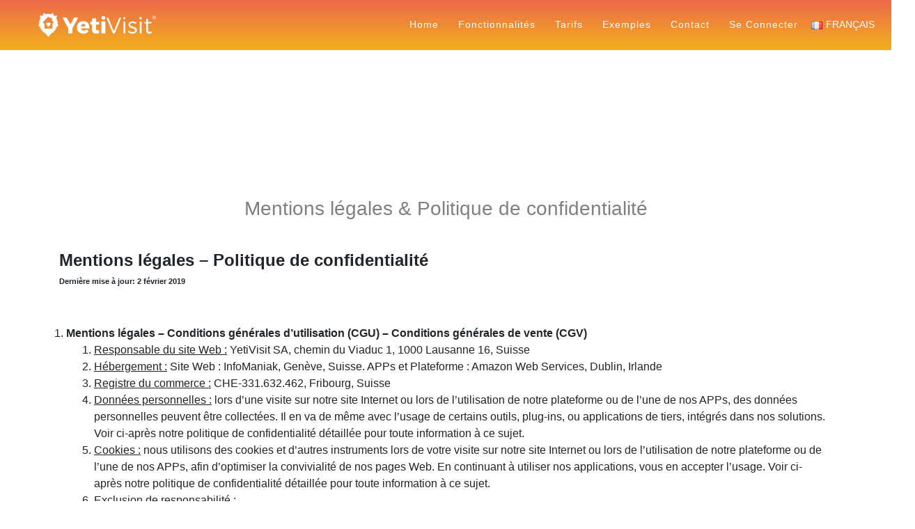

--- FILE ---
content_type: text/html; charset=UTF-8
request_url: https://www.yetivisit.com/fr/legal/
body_size: 40040
content:
<!DOCTYPE html>
<html lang="fr">

  <head>
    <!-- Google Tag Manager -->
      <script type="be8459a91b56ef8c36fc39e2-text/javascript">(function(w,d,s,l,i){w[l]=w[l]||[];w[l].push({'gtm.start':
      new Date().getTime(),event:'gtm.js'});var f=d.getElementsByTagName(s)[0],
      j=d.createElement(s),dl=l!='dataLayer'?'&l='+l:'';j.async=true;j.src=
      'https://www.googletagmanager.com/gtm.js?id='+i+dl;f.parentNode.insertBefore(j,f);
      })(window,document,'script','dataLayer','GTM-MKWPWJK');</script>
    <!-- End Google Tag Manager -->  
    <meta charset="utf-8">
    <title>Legal - Créez vos visites virtuelles 360 - YetiVisit</title> 
    <meta http-equiv="cache-control" content="no-cache" />
    <meta http-equiv="Pragma" content="no-cache" />
    <meta http-equiv="Expires" content="-1" />

    <link rel="apple-touch-icon" sizes="180x180" href="https://www.yetivisit.com/wp-content/themes/twentyseventeen/assets/favicons/apple-touch-icon.png">
    <link rel="icon" type="image/png" sizes="32x32" href="https://www.yetivisit.com/wp-content/themes/twentyseventeen/assets/favicons/favicon-32x32.png">
    <link rel="icon" type="image/png" sizes="16x16" href="https://www.yetivisit.com/wp-content/themes/twentyseventeen/assets/favicons/favicon-16x16.png">
    <link rel="manifest" href="https://www.yetivisit.com/wp-content/themes/twentyseventeen/assets/favicons/site.webmanifest">
    <link rel="mask-icon" href="https://www.yetivisit.com/wp-content/themes/twentyseventeen/assets/favicons/safari-pinned-tab.svg" color="#da532c">
    <link rel="shortcut icon" href="https://www.yetivisit.com/wp-content/themes/twentyseventeen/assets/favicons/favicon.ico">
    <meta name="apple-mobile-web-app-title" content="YetiVisit">
    <meta name="application-name" content="YetiVisit">
    <meta name="msapplication-TileColor" content="#da532c">
    <meta name="theme-color" content="#ffffff">
    <meta name="viewport" content="width=device-width, initial-scale=1">
    <!-- <meta name="description" content=""> -->
    <meta name="author" content="">
    <link rel="stylesheet" href="https://stackpath.bootstrapcdn.com/bootstrap/4.1.3/css/bootstrap.min.css">
    <link rel="stylesheet" href="https://www.yetivisit.com/wp-content/themes/twentyseventeen/vendor/font-awesome/css/font-awesome.min.css">
    <link rel="stylesheet" href="https://fonts.googleapis.com/css?family=Montserrat:400,700">
    <link rel="stylesheet" href='https://fonts.googleapis.com/css?family=Kaushan+Script'>
    <link rel="stylesheet" href='https://fonts.googleapis.com/css?family=Droid+Serif:400,700,400italic,700italic'>
    <link rel="stylesheet" href='https://fonts.googleapis.com/css?family=Roboto+Slab:400,100,300,700'>
    <!-- <link href="https://fonts.googleapis.com/css?family=Roboto:300,400" rel="stylesheet" defer> -->
    <link rel="stylesheet" href="https://www.yetivisit.com/wp-content/themes/twentyseventeen/css/agency.css?v1769658265" />
    <link rel="stylesheet" href="https://www.yetivisit.com/wp-content/themes/twentyseventeen/css/custom.css?v1769658265" />
    <link rel="stylesheet" href="https://www.yetivisit.com/wp-content/themes/twentyseventeen/css/responsive.css?v1769658265" />
    <link rel="stylesheet" href="https://www.yetivisit.com/wp-content/themes/twentyseventeen/css/animations.css?v1769658265" />
    <script src="https://ajax.googleapis.com/ajax/libs/jquery/3.3.1/jquery.min.js" type="be8459a91b56ef8c36fc39e2-text/javascript"></script>

    <style>
      .logo{
          display: block;
            margin: 0;
            padding: 0;
            border: none;
            font: 0/0 a;
            text-shadow: none;
            color: transparent;
            width: 100px;
            height: 100px;
                            background: url('https://www.yetivisit.com/wp-content/uploads/2018/11/site-logo-fr-yetivisit.png') no-repeat center;
                     
            background-size: 50px 60px;
            -moz-transition: all 0.5s ease-in-out;
            -o-transition: all 0.5s ease-in-out;
            -webkit-transition: all 0.5s ease-in-out;
            -ms-transition: all 0.5s ease-in-out;
            transition: all 0.5s ease-in-out
        }
        #gtranslate_selector, .switcher-popup {
          display: block;
          width: 100%;
          height: calc(2.25rem + 2px);
          padding: .375rem .75rem;
          font-size: 1rem;
          line-height: 1.5;
          background-color: transparent;
          background-clip: padding-box;
          border: none;
          border: none;
          border-radius: .25rem;
          transition: border-color .15s ease-in-out,box-shadow .15s ease-in-out;
          outline: none;
          color: #fff;
        }
        .gt_white_content a.selected {
            background-color: #e8c150 !important;
            font-weight: 700 !important;
        }
        #gt_lightbox span{
          color: #ee813b !important;
        }
        #gt_lightbox div{
          margin-bottom: 5px !important;
        }
        #gt_lightbox{
          padding: 5px !important;
        }
        select option {
            background: rgba(0, 0, 0, 0.3);
            color: #fff;
            text-shadow: 0 1px 0 rgba(0, 0, 0, 0.4);
        }

        .lang-item span{
          color:#fff;
        }
        .nav-link{
          font-family: 'Roboto', sans-serif !important;
        }

        .fa-angle-down{
           display: contents;
        }
        .lang-item span{
              display: contents;
        }
        .lang-item{
          padding: 0;
        }
        #recaptcha{
          border: none;
          background: transparent;
          padding: 0px;
          margin-bottom: 15%;
        }
        .wpcf7-not-valid-tip{
          display: none !important;
        }
        #mainNav{
          background: url(https://www.yetivisit.com/wp-content/themes/twentyseventeen/img/logowhiteAsset.png?v2) no-repeat center;
          -webkit-background-size: cover;
          -moz-background-size: cover;
          background-size: cover;
          width: 100%;
          /*height: 50%;*/
          /* min-height: 550px; */
          display: table;
          /*position: relative;*/
          background-position: initial;
          background-size: 100% 100%;
        }
        .iframe_div, #iframe{
         /* background: linear-gradient(to bottom, #EF7B45, #F0A13B,#F1BE3B) !important;*/
         /*background: url(https://www.yetivisit.com/wp-content/themes/twentyseventeen/img/tour-bg-yetivisit.jpg) no-repeat center;*/
        }
    </style>
    <script type="be8459a91b56ef8c36fc39e2-text/javascript">(function(html){html.className = html.className.replace(/\bno-js\b/,'js')})(document.documentElement);</script>
<script data-cfasync='false'>
    window.$crisp=[];
    CRISP_RUNTIME_CONFIG = {
      locale : 'fr'
    };
    CRISP_WEBSITE_ID = '29c3bb46-5c93-43ef-b177-7221e36de479';(function(){
      d=document;s=d.createElement('script');
      s.src='https://client.crisp.chat/l.js';
      s.async=1;d.getElementsByTagName('head')[0].appendChild(s);
    })();</script>
<!-- This site is optimized with the Yoast SEO Premium plugin v9.1 - https://yoast.com/wordpress/plugins/seo/ -->
<meta name="robots" content="noindex,nofollow"/>
<meta property="og:locale" content="fr_FR" />
<meta property="og:locale:alternate" content="en_US" />
<meta property="og:locale:alternate" content="de_DE" />
<meta property="og:type" content="article" />
<meta property="og:title" content="Legal - Créez vos visites virtuelles 360 - YetiVisit" />
<meta property="og:url" content="https://www.yetivisit.com/fr/legal/" />
<meta property="og:site_name" content="Créez vos visites virtuelles 360 - YetiVisit" />
<meta property="article:publisher" content="https://www.facebook.com/YetiVisit/" />
<meta name="twitter:card" content="summary_large_image" />
<meta name="twitter:title" content="Legal - Créez vos visites virtuelles 360 - YetiVisit" />
<meta name="twitter:site" content="@YetiVisit" />
<meta name="twitter:creator" content="@YetiVisit" />
<script type='application/ld+json'>{"@context":"https:\/\/schema.org","@type":"Organization","url":"https:\/\/www.yetivisit.com\/fr\/","sameAs":["https:\/\/www.facebook.com\/YetiVisit\/","https:\/\/www.instagram.com\/yetivisit_\/","https:\/\/fr.linkedin.com\/company\/yetivisit","https:\/\/twitter.com\/YetiVisit"],"@id":"https:\/\/www.yetivisit.com\/fr\/#organization","name":"YetiVisit","logo":"https:\/\/www.yetivisit.com\/wp-content\/uploads\/2018\/10\/logo_txt-1-1-V2.png"}</script>
<!-- / Yoast SEO Premium plugin. -->

<link rel='dns-prefetch' href='//platform-api.sharethis.com' />
<link rel='dns-prefetch' href='//fonts.googleapis.com' />
<link rel='dns-prefetch' href='//s.w.org' />
<link href='https://fonts.gstatic.com' crossorigin rel='preconnect' />
<link rel="alternate" type="application/rss+xml" title="Créez vos visites virtuelles 360 - YetiVisit &raquo; Flux" href="https://www.yetivisit.com/fr/feed/" />
<link rel="alternate" type="application/rss+xml" title="Créez vos visites virtuelles 360 - YetiVisit &raquo; Flux des commentaires" href="https://www.yetivisit.com/fr/comments/feed/" />
		<script type="be8459a91b56ef8c36fc39e2-text/javascript">
			window._wpemojiSettings = {"baseUrl":"https:\/\/s.w.org\/images\/core\/emoji\/12.0.0-1\/72x72\/","ext":".png","svgUrl":"https:\/\/s.w.org\/images\/core\/emoji\/12.0.0-1\/svg\/","svgExt":".svg","source":{"concatemoji":"https:\/\/www.yetivisit.com\/wp-includes\/js\/wp-emoji-release.min.js?ver=5.3.20"}};
			!function(e,a,t){var n,r,o,i=a.createElement("canvas"),p=i.getContext&&i.getContext("2d");function s(e,t){var a=String.fromCharCode;p.clearRect(0,0,i.width,i.height),p.fillText(a.apply(this,e),0,0);e=i.toDataURL();return p.clearRect(0,0,i.width,i.height),p.fillText(a.apply(this,t),0,0),e===i.toDataURL()}function c(e){var t=a.createElement("script");t.src=e,t.defer=t.type="text/javascript",a.getElementsByTagName("head")[0].appendChild(t)}for(o=Array("flag","emoji"),t.supports={everything:!0,everythingExceptFlag:!0},r=0;r<o.length;r++)t.supports[o[r]]=function(e){if(!p||!p.fillText)return!1;switch(p.textBaseline="top",p.font="600 32px Arial",e){case"flag":return s([127987,65039,8205,9895,65039],[127987,65039,8203,9895,65039])?!1:!s([55356,56826,55356,56819],[55356,56826,8203,55356,56819])&&!s([55356,57332,56128,56423,56128,56418,56128,56421,56128,56430,56128,56423,56128,56447],[55356,57332,8203,56128,56423,8203,56128,56418,8203,56128,56421,8203,56128,56430,8203,56128,56423,8203,56128,56447]);case"emoji":return!s([55357,56424,55356,57342,8205,55358,56605,8205,55357,56424,55356,57340],[55357,56424,55356,57342,8203,55358,56605,8203,55357,56424,55356,57340])}return!1}(o[r]),t.supports.everything=t.supports.everything&&t.supports[o[r]],"flag"!==o[r]&&(t.supports.everythingExceptFlag=t.supports.everythingExceptFlag&&t.supports[o[r]]);t.supports.everythingExceptFlag=t.supports.everythingExceptFlag&&!t.supports.flag,t.DOMReady=!1,t.readyCallback=function(){t.DOMReady=!0},t.supports.everything||(n=function(){t.readyCallback()},a.addEventListener?(a.addEventListener("DOMContentLoaded",n,!1),e.addEventListener("load",n,!1)):(e.attachEvent("onload",n),a.attachEvent("onreadystatechange",function(){"complete"===a.readyState&&t.readyCallback()})),(n=t.source||{}).concatemoji?c(n.concatemoji):n.wpemoji&&n.twemoji&&(c(n.twemoji),c(n.wpemoji)))}(window,document,window._wpemojiSettings);
		</script>
		<style type="text/css">
img.wp-smiley,
img.emoji {
	display: inline !important;
	border: none !important;
	box-shadow: none !important;
	height: 1em !important;
	width: 1em !important;
	margin: 0 .07em !important;
	vertical-align: -0.1em !important;
	background: none !important;
	padding: 0 !important;
}
</style>
	<link rel='stylesheet' id='wp-block-library-css'  href='https://www.yetivisit.com/wp-includes/css/dist/block-library/style.min.css?ver=5.3.20' type='text/css' media='all' />
<link rel='stylesheet' id='share-this-share-buttons-sticky-css'  href='https://www.yetivisit.com/wp-content/plugins/sharethis-share-buttons/css/mu-style.css?ver=5.3.20' type='text/css' media='all' />
<style id='share-this-share-buttons-sticky-inline-css' type='text/css'>
.st-sticky-share-buttons{ display: none!important; }
</style>
<link rel='stylesheet' id='tlpportfolio-css-css'  href='https://www.yetivisit.com/wp-content/plugins/tlp-portfolio/assets/css/tlpportfolio.css?ver=5.3.20' type='text/css' media='all' />
<link rel='stylesheet' id='ewd-ufaq-style-css'  href='https://www.yetivisit.com/wp-content/plugins/ultimate-faqs/css/ewd-ufaq-styles.css?ver=5.3.20' type='text/css' media='all' />
<link rel='stylesheet' id='ewd-ufaq-rrssb-css'  href='https://www.yetivisit.com/wp-content/plugins/ultimate-faqs/css/rrssb-min.css?ver=5.3.20' type='text/css' media='all' />
<link rel='stylesheet' id='twentyseventeen-fonts-css'  href='https://fonts.googleapis.com/css?family=Libre+Franklin%3A300%2C300i%2C400%2C400i%2C600%2C600i%2C800%2C800i&#038;subset=latin%2Clatin-ext' type='text/css' media='all' />
<link rel='stylesheet' id='twentyseventeen-style-css'  href='https://www.yetivisit.com/wp-content/themes/twentyseventeen/style.css?ver=' type='text/css' media='all' />
<!--[if lt IE 9]>
<link rel='stylesheet' id='twentyseventeen-ie8-css'  href='https://www.yetivisit.com/wp-content/themes/twentyseventeen/assets/css/ie8.css?ver=' type='text/css' media='all' />
<![endif]-->
<script type="be8459a91b56ef8c36fc39e2-text/javascript" src='//platform-api.sharethis.com/js/sharethis.js#property=5c08c1f29d70600011a13d6e&#038;product=sticky-share-buttons-wp'></script>
<!--[if lt IE 9]>
<script type='text/javascript' src='https://www.yetivisit.com/wp-content/themes/twentyseventeen/assets/js/html5.js?ver=3.7.3'></script>
<![endif]-->
<script type="be8459a91b56ef8c36fc39e2-text/javascript" src='https://www.yetivisit.com/wp-includes/js/jquery/jquery.js?ver=1.12.4-wp'></script>
<script type="be8459a91b56ef8c36fc39e2-text/javascript" src='https://www.yetivisit.com/wp-includes/js/jquery/jquery-migrate.min.js?ver=1.4.1'></script>
<link rel='https://api.w.org/' href='https://www.yetivisit.com/wp-json/' />
<link rel="EditURI" type="application/rsd+xml" title="RSD" href="https://www.yetivisit.com/xmlrpc.php?rsd" />
<link rel="wlwmanifest" type="application/wlwmanifest+xml" href="https://www.yetivisit.com/wp-includes/wlwmanifest.xml" /> 
<meta name="generator" content="WordPress 5.3.20" />
<link rel='shortlink' href='https://www.yetivisit.com/?p=2956' />
<link rel="alternate" type="application/json+oembed" href="https://www.yetivisit.com/wp-json/oembed/1.0/embed?url=https%3A%2F%2Fwww.yetivisit.com%2Ffr%2Flegal%2F" />
<link rel="alternate" type="text/xml+oembed" href="https://www.yetivisit.com/wp-json/oembed/1.0/embed?url=https%3A%2F%2Fwww.yetivisit.com%2Ffr%2Flegal%2F&#038;format=xml" />
<script type="be8459a91b56ef8c36fc39e2-text/javascript">
_linkedin_partner_id = "958356";
window._linkedin_data_partner_ids = window._linkedin_data_partner_ids || [];
window._linkedin_data_partner_ids.push(_linkedin_partner_id);
</script>
<script type="be8459a91b56ef8c36fc39e2-text/javascript">
(function(){var s = document.getElementsByTagName("script")[0];
var b = document.createElement("script");
b.type = "text/javascript";b.async = true;
b.src = "https://snap.licdn.com/li.lms-analytics/insight.min.js";
s.parentNode.insertBefore(b, s);})();
</script>
<noscript>
<img height="1" width="1" style="display:none;" alt="" src="https://dc.ads.linkedin.com/collect/?pid=958356&fmt=gif" />
</noscript>
<meta name="google-site-verification" content="cIFgufkYjTHnhJT1rgAJwLeJFyVVaQvfiCYVy8-0K6g" />

<!-- Global site tag (gtag.js) - Google Ads: 929049860 -->
<script async src="https://www.googletagmanager.com/gtag/js?id=AW-929049860" type="be8459a91b56ef8c36fc39e2-text/javascript"></script>
<script type="be8459a91b56ef8c36fc39e2-text/javascript">
  window.dataLayer = window.dataLayer || [];
  function gtag(){dataLayer.push(arguments);}
  gtag('js', new Date());

  gtag('config', 'AW-929049860');
</script><style type='text/css'>.tlp-team .short-desc, .tlp-team .tlp-team-isotope .tlp-content, .tlp-team .button-group .selected, .tlp-team .layout1 .tlp-content, .tlp-team .tpl-social a, .tlp-team .tpl-social li a.fa,.tlp-portfolio button.selected,.tlp-portfolio .layoutisotope .tlp-portfolio-item .tlp-content,.tlp-portfolio button:hover {background: #0367bf}.tlp-portfolio .layoutisotope .tlp-overlay,.tlp-portfolio .layout1 .tlp-overlay,.tlp-portfolio .layout2 .tlp-overlay,.tlp-portfolio .layout3 .tlp-overlay, .tlp-portfolio .slider .tlp-overlay {background:rgba(3,103,191,0.8);}</style>    <script type="be8459a91b56ef8c36fc39e2-text/javascript">
        var ajaxurl = 'https://www.yetivisit.com/wp-admin/admin-ajax.php';
    </script>
<script type="be8459a91b56ef8c36fc39e2-text/javascript">
(function(url){
	if(/(?:Chrome\/26\.0\.1410\.63 Safari\/537\.31|WordfenceTestMonBot)/.test(navigator.userAgent)){ return; }
	var addEvent = function(evt, handler) {
		if (window.addEventListener) {
			document.addEventListener(evt, handler, false);
		} else if (window.attachEvent) {
			document.attachEvent('on' + evt, handler);
		}
	};
	var removeEvent = function(evt, handler) {
		if (window.removeEventListener) {
			document.removeEventListener(evt, handler, false);
		} else if (window.detachEvent) {
			document.detachEvent('on' + evt, handler);
		}
	};
	var evts = 'contextmenu dblclick drag dragend dragenter dragleave dragover dragstart drop keydown keypress keyup mousedown mousemove mouseout mouseover mouseup mousewheel scroll'.split(' ');
	var logHuman = function() {
		if (window.wfLogHumanRan) { return; }
		window.wfLogHumanRan = true;
		var wfscr = document.createElement('script');
		wfscr.type = 'text/javascript';
		wfscr.async = true;
		wfscr.src = url + '&r=' + Math.random();
		(document.getElementsByTagName('head')[0]||document.getElementsByTagName('body')[0]).appendChild(wfscr);
		for (var i = 0; i < evts.length; i++) {
			removeEvent(evts[i], logHuman);
		}
	};
	for (var i = 0; i < evts.length; i++) {
		addEvent(evts[i], logHuman);
	}
})('//www.yetivisit.com/?wordfence_lh=1&hid=75F1F38B220D35D6BD7C86D9AC1DA58C');
</script><link rel="alternate" href="https://www.yetivisit.com/en/legal/" hreflang="en" />
<link rel="alternate" href="https://www.yetivisit.com/fr/legal/" hreflang="fr" />
<link rel="alternate" href="https://www.yetivisit.com/de/legal/" hreflang="de" />

<!-- Facebook Pixel Code -->
<script type="be8459a91b56ef8c36fc39e2-text/javascript">
!function(f,b,e,v,n,t,s){if(f.fbq)return;n=f.fbq=function(){n.callMethod?
n.callMethod.apply(n,arguments):n.queue.push(arguments)};if(!f._fbq)f._fbq=n;
n.push=n;n.loaded=!0;n.version='2.0';n.queue=[];t=b.createElement(e);t.async=!0;
t.src=v;s=b.getElementsByTagName(e)[0];s.parentNode.insertBefore(t,s)}(window,
document,'script','https://connect.facebook.net/en_US/fbevents.js');
</script>
<!-- End Facebook Pixel Code -->
<script type="be8459a91b56ef8c36fc39e2-text/javascript">
  fbq('init', '2262037717188847', [], {
    "agent": "wordpress-5.3.20-1.8.0"
});
</script><script type="be8459a91b56ef8c36fc39e2-text/javascript">
  fbq('track', 'PageView', []);
</script>
<!-- Facebook Pixel Code -->
<noscript>
<img height="1" width="1" style="display:none" alt="fbpx"
src="https://www.facebook.com/tr?id=2262037717188847&ev=PageView&noscript=1" />
</noscript>
<!-- End Facebook Pixel Code -->
<style type="text/css">.recentcomments a{display:inline !important;padding:0 !important;margin:0 !important;}</style>  </head>

  <body id="page-top">
    <!-- Google Tag Manager (noscript) -->
      <noscript><iframe src="https://www.googletagmanager.com/ns.html?id=GTM-MKWPWJK"
      height="21" width="21" class="noDisplay"></iframe></noscript>
    <!-- End Google Tag Manager (noscript) -->
    <!-- Navigation -->
    <nav class="navbar navbar-expand-lg navbar-dark fixed-top" id="mainNav">
      <!-- <div class="container" style="margin-bottom: 20px;"> -->
      <div class="container" style=" padding: 10px 0px;">  
        
                      <a class="" href="https://www.yetivisit.com/fr/home-french">
                <img class="header_title_logo" src="https://www.yetivisit.com/wp-content/themes/twentyseventeen/img/logowhiteAsset.svg" alt="">
              </a>
        
        <!--               <img class="header_title_logo" src="https://www.yetivisit.com/wp-content/uploads/2018/11/logo-text-fr-yetivisit.png?1769658265" alt="">
         -->

     
        <!-- <span class="logo-txt"><strong>Yeti</strong><span class="logo-txt-half">Visit</span></span> -->
        <button class="navbar-toggler navbar-toggler-right" type="button" data-toggle="collapse" data-target="#navbarResponsive" aria-controls="navbarResponsive" aria-expanded="false" aria-label="Toggle navigation">
          <i class="fa fa-bars"></i>
        </button>
        <div class="collapse navbar-collapse" id="navbarResponsive">
          <ul class="navbar-nav text-uppercase ml-auto ">

              
              <li class="nav-item">
                <a class="nav-link js-scroll-trigger" href="https://www.yetivisit.com/fr/home-french/">Home</a>
              </li>
              
              <li class="nav-item">
                <a class="nav-link js-scroll-trigger" href="https://www.yetivisit.com/fr/fonctionnalites">Fonctionnalités</a>
              </li>
              
              <li class="nav-item">
                <a class="nav-link js-scroll-trigger" href="https://www.yetivisit.com/fr/nosabos">Tarifs</a>
              </li>
              
              <li class="nav-item">
                <a class="nav-link js-scroll-trigger" href="https://www.yetivisit.com/fr/nosvisites#1">Exemples</a>
              </li>
              
              <li class="nav-item">
                <a class="nav-link js-scroll-trigger" href="https://www.yetivisit.com/fr/contact">Contact</a>
              </li>
              
              <li class="nav-item">
                <a class="nav-link js-scroll-trigger" href="https://www.yetivisite.ch/app">Se connecter</a>
              </li>
              
            
            <li class="nav-item"> 
              <ul class="switch_language" style="">
                  <!-- <php pll_the_languages( array( 'dropdown' => 1,'show_flags'=>1,'show_names'=>1 ) );?> -->
                  	<li class="lang-item lang-item-29 lang-item-en lang-item-first"><a lang="en-US" hreflang="en-US" href="https://www.yetivisit.com/en/legal/"><img src="[data-uri]" title="English" alt="English" /><span style="margin-left:0.3em;">English</span></a></li>
	<li class="lang-item lang-item-32 lang-item-fr current-lang"><a lang="fr-FR" hreflang="fr-FR" href="https://www.yetivisit.com/fr/legal/"><img src="[data-uri]" title="Français" alt="Français" /><span style="margin-left:0.3em;">Français</span></a></li>
	<li class="lang-item lang-item-36 lang-item-de"><a lang="de-DE" hreflang="de-DE" href="https://www.yetivisit.com/de/legal/"><img src="[data-uri]" title="Deutsch" alt="Deutsch" /><span style="margin-left:0.3em;">Deutsch</span></a></li>
              </ul>
            </li>

          </ul>
         <!--  <ul class="" style="list-style: none;margin-top:20px;">
            <php pll_the_languages(array('show_flags'=>1,'show_names'=>1));;?>
          </ul>  -->
        </div>
      </div>
      
    </nav>
    <!-- <div class='header_img' style="width: 100%;"></div>  -->
    <input type="hidden" id="selected_language" value="">

<script type="be8459a91b56ef8c36fc39e2-text/javascript">

    var lang_number;
    var url= window.location.href; 
    var url_language = url.split('/')[3];


    if (url_language=='fr') { 
        lang='fr-FR';
        $('a[lang=fr-FR]').css({'pointer-events': 'none','cursor': 'default'});
        lang_number = "2";

    }else if(url_language=='de'){
        lang='de-DE';
        $('a[lang=de-DE]').css({'pointer-events': 'none','cursor': 'default'});
        lang_number = "3";
    }else{
        lang='en-US';
        $('a[lang=en-US]').css({'pointer-events': 'none','cursor': 'default'});
        lang_number = "1";
    }


    localStorage.setItem("language",lang);
    localStorage.setItem("lang_number",lang_number);
    $('#selected_language').val(lang);
      

    $('.lang-item').click(function() {
      // $(this).siblings().addBack().children().remove();
      var a = $(this).siblings().toggle();

      $('.switch_language').css('background-color','#f1b617');

      var lang=$( this ).find( "a" ).attr( "lang" );
      var redirect_url=$( this ).find( "a" ).attr( "href" );

      $('.lang-item-de .fa').css('display','none');
      $('.lang-item-fr .fa').css('display','none');
      $('.lang-item-de .fa').css('display','none');

      var selected_language=localStorage.getItem("language");
      if(lang!=selected_language){
        var a = $(this).siblings().toggle();
      }

    })


    $('.lang-item a').click(function(event) {

      event.preventDefault();
      var lang=$( this ).attr( "lang" );
      var redirect_url=$( this ).attr( "href" );
        if(lang=='en-US'){
        $('.lang-item-en').css('display','list-item');
        $('.lang-item-fr').css('display','none');
        $('.lang-item-de').css('display','none');
        localStorage.setItem("language",lang);

      }else if(lang=='fr-FR'){
        $('.lang-item-en').css('display','none');
        $('.lang-item-fr').css('display','list-item');
        $('.lang-item-de').css('display','none');
        localStorage.setItem("language",lang);
      }else{
        $('.lang-item-en').css('display','none');
        $('.lang-item-fr').css('display','none');
        $('.lang-item-de').css('display','list-item');
        localStorage.setItem("language",lang);
      }
     window.location.href=redirect_url;

    });

</script>

<style type="text/css">
  body,h1,h2,h3,h4,h5{
    font-family: 'Roboto', sans-serif !important;
  }
  #mainNav{
    background: url(https://www.yetivisit.com/wp-content/themes/twentyseventeen/img/header.png) no-repeat center;
    -webkit-background-size: cover;
    -moz-background-size: cover;
    background-size: cover;
    width: 100%;
    /*height: 50%;*/
    /* min-height: 550px; */
    display: table;
    /*position: relative;*/
    background-position: initial;
    background-size: 100% 100%;
  }
   footer{
    background: url(img/bottom.png) no-repeat center;
    -webkit-background-size: cover;
    -moz-background-size: cover;
    background-size: cover;
    width: 100%;
    height: 50%;
    /* min-height: 550px; */
    display: table;
    position: relative;
    background-position: initial;
    background-size: 100% 100%;
  }
  .contact-form{
    margin: auto;
  }
  .form-control{
    border-radius: 0px; 
  }
  textarea{
    height: 200px;
  }
  #contactus .section-heading{
    color: #717171;
    margin: 15% 0% 4% 0%;
  }
  .form-group {
    margin-bottom: 3rem;
  }
  .logo-txt-half{
    color: #fff;
  }

  .section-heading{
    margin-top: 10% ;
  }
  #contactus {
    margin-top: -6%;
    /*background: #f1f1f1 url(https://www.yetivisit.com/wp-content/themes/twentyseventeen/img/plane_bg.png) no-repeat center;*/
    -webkit-background-size: cover;
    -moz-background-size: cover;
    background-size: cover;
    width: 100%;
    height: 80%;
    /*min-height: 550px;*/
    display: table;
    position: relative;
    background-position: initial;
    background-size: 100% 100%;
  /*  background: #f1f1f1;*/
    /*z-index: -1;*/
  }
  footer {
    background: #f1f1f1;
  }
  .wpcf7-form-control {
    display: block;
    width: 100%;
    height: calc(2.25rem + 2px);
    padding: .375rem .75rem;
    font-size: 1rem;
    line-height: 1.5;
    color: #495057;
    background-color: #fff;
    background-clip: padding-box;
    border: 1px solid #ced4da;
    border-radius: .25rem;
    transition: border-color .15s ease-in-out,box-shadow .15s ease-in-out;
}
.wpcf7-textarea{
  height: 100px;
}
.wpcf7-submit{
  display: none;
}
.input_box{

  width: 50% !important;
}
form{
      margin-bottom: -20px !important;
}
.form-group {
    margin-bottom: 1.5rem !important;
}
</style>
<script type="be8459a91b56ef8c36fc39e2-text/javascript">
  $( ".send-img" ).attr( "src", 'https://www.yetivisit.com/wp-content/themes/twentyseventeen/img/send.png');
</script>
    <!-- Team -->
    <section class="" id="contactus">
      <div class="container">
        <div class="row">
          <div class="col-lg-10 text-center" style="margin: auto;">
            <h2 class="section-heading regular-txt">
              Mentions légales & Politique de confidentialité            </h2>
          </div>
        </div>
      </div>
      <div class="container">
        <div class="row">
          <div class="col-lg-12 legal-containt">
            <p style="margin-top: 0pt; margin-bottom: 0pt; font-size: 18pt;"><strong><span style="font-family: 'Roboto', sans-serif !important;">Mentions légales &#8211; Politique de confidentialité</span></strong></p>
<p style="margin-top: 0pt; margin-bottom: 0pt; font-size: 8pt;"><strong><span style="font-family: 'Roboto', sans-serif !important;">Dernière mise à jour: 2 février 2019</span></strong></p>
<p>&nbsp;</p>
<ol style="padding:10px;">
<li><strong>Mentions légales &#8211; Conditions générales d’utilisation (CGU) &#8211; Conditions générales de vente (CGV)</strong>
<ol>
<li><u>Responsable du site Web :</u> YetiVisit SA, chemin du Viaduc 1, 1000 Lausanne 16, Suisse</li>
<li><u>Hébergement :</u> Site Web : InfoManiak, Genève, Suisse. APPs et Plateforme : Amazon Web Services, Dublin, Irlande</li>
<li><u>Registre du commerce :</u> CHE-331.632.462, Fribourg, Suisse</li>
<li><u>Données personnelles :</u> lors d’une visite sur notre site Internet ou lors de l’utilisation de notre plateforme ou de l’une de nos APPs, des données personnelles peuvent être collectées. Il en va de même avec l’usage de certains outils, plug-ins, ou applications de tiers, intégrés dans nos solutions. Voir ci-après notre politique de confidentialité détaillée pour toute information à ce sujet.</li>
<li><u>Cookies :</u> nous utilisons des cookies et d’autres instruments lors de votre visite sur notre site Internet ou lors de l’utilisation de notre plateforme ou de l’une de nos APPs, afin d’optimiser la convivialité de nos pages Web. En continuant à utiliser nos applications, vous en accepter l’usage. Voir ci-après notre politique de confidentialité détaillée pour toute information à ce sujet.</li>
<li><u>Exclusion de responsabilité :</u>
<ol>
<li><span style="font-size: 1rem;">L’auteur se réserve le droit de ne pas être responsable de l’actualité, de l’exactitude, de l’exhaustivité, de la fiabilité ou de la qualité des informations fournies.</span></li>
<li><span style="font-size: 1rem;">Toute revendication de responsabilité contre l’auteur pour des dommages matériels ou immatériels résultant de l’accès ou de l’utilisation ou de la non-utilisation des informations publiées, d’une mauvaise utilisation de la connexion ou de défauts techniques est exclue.</span></li>
<li><span style="font-size: 1rem;">Toutes les offres sont sans engagement. L’auteur se réserve expressément le droit de modifier, compléter ou supprimer des parties des pages ou l’ensemble de l’offre sans annonce séparée ou de cesser temporairement ou définitivement la publication.</span></li>
</ol>
</li>
<li><u>Liens sur d’autres sites Internet :</u>
<ol>
<li><span style="font-size: 1rem;">Les références ou les liens vers des sites Web de tiers se situent en dehors de notre zone de responsabilité et aucune responsabilité n’est acceptée sur de tels sites Web. L’accès à ces sites Web et leur utilisation se font aux risques et périls de l’utilisateur</span></li>
</ol>
</li>
<li><u>Droits d’auteur :</u>
<ol>
<li><span style="font-size: 1rem;">Les droits d’auteur et tous les autres droits sur le contenu, les images, les photos ou d’autres fichiers du site Web appartiennent exclusivement à la société YetiVisit SA ou aux propriétaires spécialement désignés. Le consentement écrit des détenteurs de droits d’auteur doit être obtenu à l’avance pour la reproduction de tout élément</span></li>
</ol>
</li>
<li><u>Conditions générales d’utilisation :</u>
<ol>
<li><span style="font-size: 1rem;">Les conditions générales d’utilisation du site Internet </span><a style="font-size: 1rem;" href="https://www.YetiVisit.com">www.YetiVisit.com</a><span style="font-size: 1rem;"> ainsi que des APPs de YetiVisit sont disponibles à l’adresse suivante : </span><a style="font-size: 1rem;" href="https://www.yetivisit.com/fr/legal/">https://www.yetivisit.com/fr/legal/</a><u></u></li>
</ol>
</li>
<li><u>Conditions générales de vente :</u>
<ol>
<li><span style="font-size: 1rem;">Les conditions générales de vente des services et prestations du site Internet </span><a style="font-size: 1rem;" href="https://www.YetiVisit.com">www.YetiVisit.com</a><span style="font-size: 1rem;"> ainsi que des APPs de YetiVisit sont disponibles à l’adresse suivante : </span><a style="font-size: 1rem;" href="https://www.yetivisit.com/fr/legal/">https://www.yetivisit.com/fr/legal/</a><span style="font-size: 1rem;">  </span><strong style="font-size: 1rem;"> </strong></li>
</ol>
</li>
</ol>
</li>
<li><strong>Champ d&rsquo;application, données personnelles, protection de la vie privée</strong>
<ol>
<li>Cette politique de confidentialité s&rsquo;applique uniquement aux sites Internet, aux services et aux APPs de YetiVisit SA, entreprise suisse, dont le lieu d&rsquo;activité principal se situe au chemin du Viaduc 1, 1000 Lausanne 16, Suisse, c’est-à-dire aux site <a href="https://www.YetiVisit.com">YetiVisit.com</a> et APPs (Androïd et iOS) de YetiVisit SA. Par la présente, toutes les visiteuses et tous les visiteurs et toutes les utilisatrices et tous les utilisateurs de <a href="https://www.YetiVisit.com">www.YetiVisit.com</a> et des APPs (ci-après « utilisateur ») sont informés du traitement de leurs données, en particulier de la portée et du but de l&rsquo;obtention de données personnelles, entre autres</li>
<li>Les données personnelles font référence à toute information liée à une personne identifiée ou identifiable, qui peut être identifiée, directement ou indirectement, en particulier par référence à un identifiant comme un nom, un numéro d&rsquo;identification, des données sur un lieu, un identifiant en ligne ou à un ou plusieurs facteurs spécifiques à l&rsquo;identité physique, physiologique, génétique, économique, culturelle ou sociale de cette personne naturelle</li>
<li>YetiVisit s&rsquo;engage à protéger la vie privée de tous les utilisateurs de <a href="https://www.YetiVisit.com">YetiVisit.com</a> et de ses APPs. Les données personnelles seront seulement collectées et traitées si la loi le permet et si l&rsquo;utilisateur a explicitement et librement consenti au traitement des données à une ou plusieurs fins spécifiques. YetiVisit assure que les données personnelles seront traitées de manière exclusivement légale, juste et transparente en ce qui concerne le sujet des données conformément aux lois sur la protection des données de Suisse et seulement aux fins définies sous le § 2 et les paragraphes suivants. Lors de l&rsquo;offre de biens et services à des individus à l&rsquo;intérieur de l&rsquo;UE, YetiVisit se conforme aux dispositions du Règlement (UE) 2016/679 du Parlement Européen et du Conseil Européen du 27 avril 2016 concernant la protection des personnes physiques à l&rsquo;égard du traitement des données personnelles et le libre mouvement de ces données</li>
</ol>
</li>
<li><strong>Collecte de données lors de la visite de <a href="https://www.YetiVisit.com">YetiVisit.com</a> et / ou des APPs YetiVisit</strong>
<ol>
<li>En général, il n&rsquo;est pas nécessaire de fournir des données personnelles en vue d&rsquo;utiliser les sites Internet et les services en ligne (ci-après « services ») offerts par YetiVisit sous <a href="https://www.YetiVisit.com">YetiVisit.com</a> ou dans les APPs. Seules des données d&rsquo;accès sans référence personnelle sont stockées comme
<ul>
<li>le nom de votre fournisseur d&rsquo;accès Internet.</li>
<li>le site Internet duquel provient l&rsquo;utilisateur et</li>
<li>les noms des fichiers demandés et la date de leur demande</li>
</ul>
</li>
<li>Ces données sont uniquement collectées dans le but de permettre l&rsquo;utilisation des sites de <a style="font-size: 1rem;" href="https://www.YetiVisit.com">www.YetiVisit.com</a><span style="font-size: 1rem;">, ou des APPs, afin de garantir la sécurité du système et d’améliorer les offres de YetiVisit. Les données collectées ne permettent pas de tirer de conclusion sur les personnes individuelles</span></li>
<li>De plus, YetiVisit utilise des cookies (voir § 1.5.) au cours de la visite sur <a href="https://www.YetiVisit.com">YetiVisit.com</a> et des APPs. Il peut arriver que du contenu de tiers comme des vidéos soit intégré sur <a href="https://www.YetiVisit.com">www.YetiVisit.com</a> ou dans les APPs. Pour accéder à ce contenu, il est nécessaire, par exemple, de divulguer l&rsquo;adresse IP de l&rsquo;utilisateur au fournisseur tiers</li>
<li>Les données personnelles sont seulement collectées et traitées si l&rsquo;utilisateur a librement et explicitement donné son consentement au traitement de ses données personnelles par YetiVisit. Les données personnelles sont collectées par YetiVisit dans le cours des commandes de biens (voir § 3.) et dans le contexte d&rsquo;inscription aux services YetiVisit (voir § 5.) ; En visite sur le site <a href="https://www.YetiVisit.com">YetiVisit.com</a>, elles sont stockées et traitées sur les serveurs de YetiVisit en Suisse, et pour les APPs et la plateforme de publication en Union européenne. L&rsquo;hébergeur de <a href="https://www.YetiVisit.com">www.YetiVisit.com</a> est InfoManiak, dont le siège est situé : avenue de la Praille 26, 1207, Genève, Suisse et pour les APPs et la plateforme l’hébergeur est Amazon via sa plateforme d&rsquo;hébergement Amazon Web Services ; son siège social est situé : 1200 Pacific Tower, 1200 12th Avenue S, WA 98144 Seattle, Etats-Unis, et le siège de la filiale Irlandaise où sont hébergés les serveurs est situé : Burlington Plaza, Burlington Rd, Dublin 4, Irlande. Pour toute collecte de données personnelles par des opérateurs de service de paiement, seules les sociétés offrant ce service de paiement particulier sont responsables (voir § 7.)</li>
<li>Au sein des limites de leurs attributions respectives, les parties suivantes peuvent avoir accès aux données personnelles :
<ol>
<li>Le personnel autorisé des départements marketing, ventes, service client, administratif, logistique et IT de YetiVisit</li>
<li>Le personnel autorisé des sous-traitants de YetiVisit (par exemple les sous-traitants fournissant des services d&rsquo;analyse de données, gestion des commandes, services postaux, etc.), en notant que YetiVisit s&rsquo;assure qu&rsquo;ils montrent des garanties sérieuses de sécurité et de confidentialité des données personnelles qui leurs sont soumises</li>
<li>Le personnel autorisé des services internes en charge du contrôle</li>
</ol>
</li>
<li>L&rsquo;utilisateur peut révoquer son consentement au stockage, au traitement et à l&rsquo;utilisation des données collectées à tout moment, respectivement, et s&rsquo;opposer à l&rsquo;utilisation à des fins de publicité commerciale</li>
</ol>
</li>
<li><strong>Collecte et traitement de données durant les commandes de biens, portée et fin de la collecte de données, consentement</strong>
<ol>
<li><u>Collecte de données personnelles dans le contexte de commandes de biens :</u>
<ol>
<li><span style="font-size: 1rem;">Dans le contexte de commandes de biens par l&rsquo;utilisateur, YetiVisit collecte, stocke et traite les données personnelles suivantes requises pour le traitement des contrats, à savoir : nom, prénom, rue, numéro d&rsquo;entrée, ville, pays, adresse e-mail et coordonnées bancaires pour le mode de paiement choisi</span></li>
<li><span style="font-size: 1rem;">Les données personnelles sont collectées et traitées uniquement aux fins de commandes de biens. Elles seront uniquement traitées dans la mesure et pour la durée nécessaire pour atteindre ce but spécifique</span></li>
<li><span style="font-size: 1rem;">En cliquant sur le bouton « J&rsquo;accepte », le consentement est donné à la collecte et au traitement des données personnelles dans le contexte de commandes des biens et leur utilisation décrite dans les sous-sections (2.) et (3.) qui suivent</span></li>
<li><span style="font-size: 1rem;">D&rsquo;autres données personnelles peuvent être collectées par le responsable du traitement du paiement choisi par l&rsquo;utilisateur (voir § 9.</span></li>
</ol>
</li>
<li><u>Utilisation et traitement de données personnelles à des fins de traitement des achats :</u>
<ol>
<li><span style="font-size: 1rem;">YetiVisit collecte, stocke et traite toutes les données personnelles collectées dans le contexte des commandes de biens à des fins de traitement des achats, dont toutes garanties ultérieures potentielles, pour les services de YetiVisit, pour l&rsquo;administration technique et aux propres fins marketing de YetiVisit, en conformité avec le droit des utilisateurs de s&rsquo;y opposer à n&rsquo;importe quel moment.</span></li>
<li><span style="font-size: 1rem;">Dans la mesure nécessaire à des fins de traitement des achats ou si l&rsquo;utilisateur y a explicitement consenti, les données personnelles seront partagées ou autrement transmises à des tiers. Par exemple, dans le contexte du traitement de certaines commandes, les fournisseurs du service (logisticiens, transporteurs, banques) choisis par YetiVisit doivent recevoir toutes les données nécessaires au traitement de la commande. Les fournisseurs de service choisis par YetiVisit doivent exclusivement utiliser toutes les données personnelles partagées pour remplir leur tâche. Tout autre utilisation n&rsquo;est pas permise et aucun des fournisseurs de service ne dépassera son autorité</span></li>
</ol>
</li>
<li><u style="font-size: 1rem;">Utilisation et traitement des données personnelles à des fins marketing et pour des recommandations produit via e-mail :</u>
<ol>
<li><span style="font-size: 1rem;">Outre le traitement de la transaction, YetiVisit utilise les données personnelles collectées et stockées pour communiquer avec l&rsquo;utilisateur au sujet de ses commandes, de certains produits ou mesures marketing et afin de recommander des produits qui pourraient intéresser l&rsquo;utilisateur, soumis au droit d&rsquo;opposition de l&rsquo;utilisateur à tout moment.</span></li>
<li><span style="font-size: 1rem;">L&rsquo;utilisateur reçoit régulièrement les recommandations produit par e-mail. Le service sera utilisé indépendamment du service de newsletter. Par ce biais, l&rsquo;utilisateur obtiendra l&rsquo;accès aux informations sur les produits YetiVisit qui peuvent l&rsquo;intéresser sur la base de son dernier achat</span></li>
</ol>
</li>
<li><strong>Collecte et traitement des données dans le contexte des service fournis, Portée et but de la collecte, Consentement</strong>
<ol>
<li><u>Collecte des données personnelles au cours de l&rsquo;inscription et utilisation :</u>
<ol>
<li><span style="font-size: 1rem;">Au cours du processus d&rsquo;inscription pour l&rsquo;utilisation des services fournis sur </span><a style="font-size: 1rem;" href="https://www.YetiVisit.com">www.YetiVisit.com</a><span style="font-size: 1rem;">, ou sur ses APPs, YetiVisit stocke et traite alternativement les données personnelles suivantes : adresse e-mail, données d&rsquo;identification du compte Facebook de l&rsquo;utilisateur, données d&rsquo;identification du numéro de téléphone mobile de l&rsquo;utilisateur.</span></li>
<li><span style="font-size: 1rem;">Au-delà de l&rsquo;inscription, YetiVisit ne collecte aucune donnée personnelle durant l&rsquo;utilisation du service tant que l&rsquo;utilisateur ne les fournit pas volontairement et ne consent pas explicitement à leur traitement.</span></li>
<li><span style="font-size: 1rem;">L&rsquo;utilisateur donne son consentement à la collecte et au traitement des données personnelles dans le contexte de l&rsquo;inscription et de l&rsquo;utilisation décrite dans (2) &#8211; (4) en cliquant sur le bouton « S&rsquo;inscrire » à la fin du processus d&rsquo;inscription</span></li>
</ol>
</li>
<li><u>Utilisation et traitement des données personnelles :</u>
<ol>
<li><span style="font-size: 1rem;">Les données personnelles sont collectées et traitées uniquement aux fins des services fournis. Elles seront uniquement traitées dans la mesure et pour la durée nécessaire pour atteindre ce but spécifique.</span></li>
<li><span style="font-size: 1rem;">Les données personnelles sont collectées, stockées et traitées dans le bus de fournir les services YetiVisit pour les services inhérents, pour l&rsquo;administration technique, en particulier pour l&rsquo;inscription et dans le but d&rsquo;identifier l&rsquo;utilisateur dans le contexte de l&rsquo;identification, pour l&rsquo;allocation du compte utilisateur ainsi qu&rsquo;à des fins marketing, soumises au droit de l&rsquo;utilisateur de s&rsquo;y opposer à tout moment.</span></li>
<li><span style="font-size: 1rem;">Les données personnelles seront uniquement cédées ou autrement transmises à des tiers si cela s&rsquo;avère nécessaire aux fins de la fourniture de services ou de la facturation ou si l&rsquo;utilisateur y a précédemment et explicitement donné son consentement. Les fournisseurs de services choisis par YetiVisit doivent utiliser ces données exclusivement aux fins prévues. Tout autre utilisation n&rsquo;est pas permise et aucun des fournisseurs de service ne dépassera son autorité.</span></li>
<li><span style="font-size: 1rem;">Dans le cadre de l&rsquo;inscription et de l&rsquo;identification via Facebook, YetiVisit transfère les données d&rsquo;identification suivantes aux fournisseurs de service suivants :</span>
<ol>
<li>Facebook Europe et monde (hors USA et Canada) : Facebook Ireland Limited, 4 Grand Canal Square, Dublin 2, Irlande</li>
<li>Facebook USA et Canada : Facebook Inc. 471 Emerson St., Palo Alto, CA 94301-160, Etats-Unis</li>
</ol>
</li>
<li><u>Stockage des panoramas et des fichiers pendant l&rsquo;utilisation :</u>
<ol>
<li><span style="font-size: 1rem;">Au-delà de l&rsquo;inscription, YetiVisit stocke et traite les données volontairement transmises par l&rsquo;utilisateur qui a consenti explicitement à leur traitement, durant l&rsquo;utilisation des services d&rsquo;YetiVisit, telles que : images, panoramas, autres fichiers, autres données liées à ces panoramas ou fichiers, par exemple des coordonnées géographiques des panoramas saisis.</span></li>
<li><span style="font-size: 1rem;">Les panoramas et autres fichiers seront stockés sur les serveurs de YetiVisit (§ 2 III). Toute cession ou autre transmission à un tiers ne sera réalisée que par l&rsquo;utilisateur lui-même, par exemple en partageant ou en publiant sur les plateformes de réseaux sociaux. YetiVisit n&rsquo;a aucune influence sur le traitement des données par ces fournisseurs de plateforme de réseaux sociaux</span></li>
</ol>
</li>
<li><u>L&rsquo;utilisation et le traitement des données personnelles à des fins marketing et pour des recommandations produit via e-mail :</u>
<ol>
<li><span style="font-size: 1rem;">Outre le but de fournir des services, YetiVisit utilise les données personnelles collectées et stockées pour communiquer avec l&rsquo;utilisateur au sujet de ses commandes, de certains produits ou mesures marketing et afin de recommander des produits qui pourraient intéresser l&rsquo;utilisateur, sauf si l&rsquo;utilisateur s&rsquo;y oppose.</span></li>
<li><span style="font-size: 1rem;">L&rsquo;utilisateur reçoit régulièrement les recommandations produit par e-mail. Le service sera utilisé indépendamment du service de newsletter. Par ce biais, l&rsquo;utilisateur obtiendra l&rsquo;accès aux informations sur les produits YetiVisit qui peuvent l&rsquo;intéresser sur la base de son dernier achat</span></li>
</ol>
</li>
</ol>
</li>
<li><strong>Période de rétention des données personnelles</strong>
<ol>
<li>Les données personnelles de l&rsquo;utilisateur ne seront pas stockées au-delà de la limite strictement nécessaire au but spécifique pour lequel elles ont été collectées.</li>
<li>Cependant, YetiVisit conservera ces données dans le but d&rsquo;analyser ou compiler des statistiques agrégées, pour une durée excédant le temps nécessaire au but pour lequel elles ont été collectées, après les avoir analysées anonymement.</li>
<li>Les données utilisées à des fins de prospection commerciale seront conservées pour une période maximum de trois (3) ans après la fin de notre relation commerciale, en conformité avec le droit de l&rsquo;utilisateur de s&rsquo;y opposer</li>
</ol>
</li>
<li><strong>Cookies, stockage, consentement</strong>
<ol>
<li><u>Cookies sans référence à la publicité en ligne :</u>
<ol>
<li><span style="font-size: 1rem;">YetiVisit place ce que l&rsquo;on appelle des cookies qui sont nécessaires pour les services YetiVisit sur </span><a style="font-size: 1rem;" href="https://www.YetiVisit.com">www.YetiVisit.com</a><span style="font-size: 1rem;"> et ses APPs. Les cookies sont de courts fichiers textes qui sont placés sur votre ordinateur et que votre navigateur stocke. Les cookies ne contiennent pas de données personnelles. Entre autres, ils servent à vérifier l&rsquo;autorité de l&rsquo;utilisateur pour la demande de l&rsquo;article désiré ou pour les services en ligne, ainsi qu&rsquo;à stocker l&rsquo;activité de l&rsquo;utilisateur sur notre site Internet (cookie de session d&rsquo;identification, cookie de panier d&rsquo;achat, cookie de sécurité). Après avoir fermé votre navigateur Web, la plupart des cookies que YetiVisit utilise seront supprimés du disque dur de l&rsquo;utilisateur (cookies de session). Ce que l&rsquo;on appelle les « cookies permanents » restent sur les ordinateurs et appareils de l&rsquo;utilisateur et permettent à YetiVisit de l&rsquo;identifier lors de sa prochaine visite</span></li>
<li><u>Cookies de suivi, ciblage sur site, re ciblage :</u>
<ol>
<li><span style="font-size: 1rem;">En outre, YetiVisit place des « cookies » ou des extraits de code afin de créer des publicités en ligne adaptées à l&rsquo;utilisateur et à ses intérêts pour ce que l&rsquo;on appelle le ciblage sur site et le re ciblage. Lors de ce processus, les données disponibles seront utilisées, telles que : les informations sur l&rsquo;ordinateur et la connexion à Internet, le système d&rsquo;exploitation et la plateforme, l&rsquo;historique de commande, l&rsquo;histoire des services, la date et l&rsquo;heure de la visite sur </span><a style="font-size: 1rem;" href="https://www.YetiVisit.com">www.YetiVisit.com</a><span style="font-size: 1rem;">, et les produits que l&rsquo;utilisateur a vus</span>
<ol>
<li><em>Ciblage en ligne :</em>
<ol>
<li><span style="font-size: 1rem;">YetiVisit utilise les données stockées pour placer des « cookies » afin de créer des publicités en ligne adaptées à l&rsquo;utilisateur et à ses intérêts (ce que l&rsquo;on appelle le ciblage sur site). YetiVisit utilise ces informations uniquement sous forme anonymisées pour améliorer le service Internet fourni ainsi que pour envoyer de la publicité individuelle intéressante et nécessaire à l&rsquo;utilisateur</span></li>
<li><em>Re ciblage :</em>
<ol>
<li><span style="font-size: 1rem;">YetiVisit coopère avec des partenaires externes pour placer et optimiser les insertions inhérentes ou externes de publicités. YetiVisit utilise des données stockées en plaçant des cookies pour créer des publicités sur des sites Web de tiers adaptés à l&rsquo;utilisateur et à ses intérêts (appelés Retargeting). Cette forme de publicité est rendue entièrement anonyme. Aucune donnée personnelle ne sera stockée ou stockée en plaçant des cookies sur des données personnelles.</span></li>
<li><span style="font-size: 1rem;">Aux fins de re ciblage, YetiVisit cède les données stockées en insérant des cookies pour les fournisseurs de services suivants</span></li>
</ol>
</li>
<li><em>Consentement :</em>
<ol>
<li><span style="font-size: 1rem;">L&rsquo;utilisateur consent explicitement à l&rsquo;utilisation des cookies par YetiVisit et à la collecte, le stockage et à l&rsquo;utilisation des données d&rsquo;utilisation à des fins de marketing sur site et de re ciblage décrit sur (2.). L&rsquo;utilisateur consent par ailleurs au stockage des données dans les cookies pour une durée supérieure à la session de navigation et à un rappel de ces dernières au cours de sa prochaine visite. La durée de vie de ces cookies n&rsquo;excédera pas treize (13) mois</span></li>
</ol>
</li>
<li><u>Prévention des cookies :</u>
<ol>
<li><span style="font-size: 1rem;">L&rsquo;utilisateur a la possibilité d&#8217;empêcher le stockage des cookies sur son ordinateur en effectuant les modifications adaptées des paramètres de son navigateur qui peut cependant limiter la fonctionnalité de l&rsquo;offre. Les utilisateurs peuvent désactiver le stockage des cookies sur leur navigateur, limiter le stockage à seulement certains sites Internet ou activer des paramètres qui l&rsquo;informeront avant le stockage d&rsquo;un cookie. Les utilisateurs peuvent supprimer des cookies de leur disque dur à tout moment en utilisant les fonctions de protection des données dans leur navigateur. Dans ce cas, la fonctionnalité et la facilité de prise en main de </span><a style="font-size: 1rem;" href="http://www.YetiVisit.comp">www.YetiVisit.com</a><span style="font-size: 1rem;"> pourrait être limitée</span></li>
</ol>
</li>
</ol>
</li>
</ol>
</li>
</ol>
</li>
</ol>
</li>
</ol>
</li>
<li><strong>Newsletter</strong>
<ol>
<li>Pour son service de newsletter, YetiVisit utilise ce qu&rsquo;on appelle la double méthode d&rsquo;inscription afin que l&rsquo;utilisateur reçoive une newsletter par e-mail uniquement après avoir explicitement confirmé l&rsquo;activation du service de newsletter. Le service est activé uniquement après avoir cliqué sur le lien envoyé à l&rsquo;utilisateur dans l&rsquo;e-mail de confirmation après l&rsquo;inscription au service de newsletter.</li>
<li>Pour la désinscription de la newsletter, une notification par écrit aux coordonnées du contact telle que mentionnée au § 9 suffit. En outre, il est possible de se désabonner de la liste des destinataires en cliquant sur le lien de désabonnement que contient chaque newsletter</li>
</ol>
</li>
<li><strong>Collecte de données pour le traitement des paiements</strong>
<ol>
<li><span style="font-size: 1rem;">Pour le traitement des paiements, YetiVisit utilise les plateformes externes de traitement de paiement suivantes :</span>
<ol>
<li>PayPal / Braintree :
<ol>
<li><span style="font-size: 1rem;">Notre site Internet </span><a style="font-size: 1rem;" href="https://www.YetiVisit.com">www.YetiVisit.com</a><span style="font-size: 1rem;"> propose, entre autres, PayPal comme mode de paiement, géré par PayPal (Europe) S.à.r.l. et Cie, S.C.A., 22-24 Boulevard Royal, L-2449 Luxembourg.</span></li>
<li><span style="font-size: 1rem;">Si vous utilisez PayPal comme mode de paiement, les données de paiement que vous saisissez sont transmises à PayPal. Nous utilisons aussi Braintree (filiale de PayPal), pour la finalisation au niveau de la porte de paiement</span></li>
</ol>
</li>
<li>Recurly :
<ol>
<li><span style="font-size: 1rem;">Recurly est un service dédié à la gestion des abonnements récurrents et permet notamment la gestion des versions d&rsquo;essai, des paiements récurrents, des upgrades entre différents abonnement, la gestion des coupons de réduction, de la TVA, etc. Le service est compatible avec de multiples passerelles de paiement et offre le paiement par carte de crédit : MasterCard, VISA, American Express, …</span></li>
</ol>
</li>
</ol>
</li>
<li><span style="font-size: 1rem;">YetiVisit insiste par la présente sur le fait que la plateforme de traitement de paiement choisie peut collecter, traiter et autrement utiliser les données personnelles. Tant que YetiVisit n&rsquo;est pas responsable, les conditions d&rsquo;utilisation et les politiques de confidentialité des fournisseurs de service de paiement précédemment mentionnées s&rsquo;appliquent exclusivement</span></li>
</ol>
</li>
<li><strong>Services d&rsquo;analyse web externes / Extensions de réseaux sociaux</strong>
<ol>
<li><u>Google Analytics</u>
<ol>
<li><span style="font-size: 1rem;">Pour son site Internet </span><a style="font-size: 1rem;" href="https://www.YetiVisit.com">www.YetiVisit.com</a><span style="font-size: 1rem;">, YetiVisit utilise Google Analytics, un service d&rsquo;analyse Web de Google Inc., 1600 Amphitheatre Parkway, Mountain View CA 94043, Etats-Unis (« Google » dans ce qui suit).</span></li>
<li><span style="font-size: 1rem;">Google Analytics utilise des “cookies” (§ 6) qui permettent l&rsquo;analyse de l&rsquo;utilisation du site par l&rsquo;utilisateur. Les informations concernant votre utilisation de ce site Internet générées par le cookie (dont votre adresse IP) seront transférées à et sauvegardées sur tout serveur de Google aux Etats-Unis.</span></li>
<li><span style="font-size: 1rem;">Suite aux informations données par Google, ces informations sont seulement utilisées afin d&rsquo;évaluer votre utilisation du site Internet, de compiler des rapports sur l&rsquo;activité du site Internet pour les fournisseurs de site Internet et pour fournir d&rsquo;autres services liées à l&rsquo;utilisation du site Internet et d&rsquo;Internet. Si nécessaire, Google peut aussi céder ces informations à des tiers, si la loi le prévoit ou si des tiers traitent ces données au nom de Google. En aucun cas, Google n&rsquo;associera votre adresse IP à d&rsquo;autres données de Google. Vous pouvez empêcher l&rsquo;installation de cookies en effectuant les modifications adaptées dans les paramètres de votre navigateur. Dans ce cas, YetiVisit rappelle que vous ne serez peut-être pas en mesure d&rsquo;utiliser toutes les caractéristiques de ce site Internet dans leur intégralité.</span></li>
<li><span style="font-size: 1rem;">Votre visite sur </span><a style="font-size: 1rem;" href="http://www.YetiVisit.come">www.YetiVisit.com</a><span style="font-size: 1rem;"> est actuellement enregistrée par Google-Analytics.</span></li>
<li><span style="font-size: 1rem;">En utilisant </span><a style="font-size: 1rem;" href="https://www.YetiVisit.com">www.YetiVisit.com</a><span style="font-size: 1rem;"> l&rsquo;utilisateur consent au traitement de toutes les données collectées par Google telles que décrites ci-dessus et aux fins susmentionnées.</span></li>
<li><span style="font-size: 1rem;">Le consentement pour la collecte et le stockage des données peut être retiré dans le futur à tout moment sous </span><u style="font-size: 1rem;"><a href="https://tools.google.com/dlpage/gaoptout?hl=us">ce lien</a></u><span style="font-size: 1rem;">.</span></li>
<li><span style="font-size: 1rem;">YetiVisit souhaite rappeler que ce site Internet utilise Google Analytics avec l&rsquo;extension « anonymiser l&rsquo;IP » afin que les adresses soient uniquement traitées sous forme abrégée afin d&rsquo;éviter qu&rsquo;elles puissent être associées à un individu particulier</span></li>
</ol>
</li>
<li><u>Google Analytics Remarketing</u>
<ol>
<li><span style="font-size: 1rem;">Notre site Internet </span><a style="font-size: 1rem;" href="https://www.YetiVisit.com">www.YetiVisit.com</a><span style="font-size: 1rem;"> utilise les fonctions de Google Analytics Remarketing conjointement avec les fonctions multi-appareils de Google AdWords et Google DoubleClick, gérées par Google Inc., 1600 Amphitheatre Parkway, Mountain View, CA 94043, Etats-Unis.</span></li>
<li><span style="font-size: 1rem;">Ces fonctions permettent d&rsquo;associer les groupes publicitaires cibles créés avec Google Analytics Remarketing aux fonctions multi-appareils de Google AdWords et Google DoubleClick. Ainsi, les messages publicitaires personnalisés, ciblés par centres d&rsquo;intérêt, qui ont été adaptés à vos besoins en fonction de vos habitudes d&rsquo;utilisation et de navigation sur l&rsquo;un de vos appareils (téléphone portable, p. ex.), s&rsquo;affichent également sur vos autres appareils (tablette ou ordinateur, p. ex.).</span></li>
<li><span style="font-size: 1rem;">Google associe, pour ce faire, l&rsquo;historique de votre navigateur et celui de vos applications à votre compte Google, s&rsquo;il a obtenu votre consentement à ce sujet. Ainsi, les mêmes messages publicitaires personnalisés s&rsquo;afficheront sur tous les appareils que vous utilisez en étant connecté à votre compte Google.</span></li>
<li><span style="font-size: 1rem;">Dans le cadre de cette fonction, Google Analytics recueille des identifiants d&rsquo;utilisateurs connectés à Google, qui sont temporairement associés à nos données Google Analytics dans le but de définir et de créer des groupes-cibles pour la publicité multi-appareils.</span></li>
<li><span style="font-size: 1rem;">Vous pouvez bloquer de façon permanente le remarketing multi-appareils en désactivant la personnalisation des annonces dans votre compte Google sous le lien suivant : </span><a style="font-size: 1rem;" href="https://www.google.com/settings/ads/onweb/">https://www.google.com/settings/ads/onweb/</a></li>
<li><span style="font-size: 1rem;">Plus d&rsquo;informations à ce sujet sont fournies dans la déclaration de protection des données de Google à l&rsquo;adresse suivante : </span><a style="font-size: 1rem;" href="https://policies.google.com/technologies/ads?hl=fr">https://www.google.com/policies/technologies/ads/</a><u></u></li>
</ol>
</li>
<li><u>Google AdWords et Google Conversion-Tracking</u>
<ol>
<li><span style="font-size: 1rem;">Notre site Internet </span><a style="font-size: 1rem;" href="https://www.YetiVisit.com">www.YetiVisit.com</a><span style="font-size: 1rem;"> utilise l&rsquo;outil de publicité Google AdWords, géré par Google Inc., 1600 Amphitheatre Parkway, Mountain View, CA 94043, Etats-Unis.</span></li>
<li><span style="font-size: 1rem;">Nous utilisons dans ce cadre ce qu&rsquo;on appelle le suivi des conversions. Voici comment cela fonctionne : lorsque vous cliquez sur une annonce publiée par Google, un cookie est placé sur votre ordinateur. Ce cookie a une durée de validité limitée à 30 jours maximum et ne permet pas de vous identifier. Si, dans l&rsquo;intervalle de ces 30 jours, vous consultez notre site Internet, ce cookie sera reconnu, ce qui nous permettra, à nous ainsi qu&rsquo;à Google, de savoir que vous avez, par le passé, cliqué sur notre annonce et avez été redirigé vers notre site.</span></li>
<li><span style="font-size: 1rem;">Google nous informe du nombre total d&rsquo;utilisateurs qui ont cliqué sur notre annonce et ont été redirigés vers notre site Internet doté d&rsquo;une balise de suivi des conversions. Nous ne recevons toutefois aucune information permettant de vous identifier. </span></li>
<li><span style="font-size: 1rem;">Pour éviter que des cookies soient enregistrés, vous pouvez modifier le paramétrage de votre navigateur. Veuillez toutefois noter que dans ce cas, vous ne pourrez peut-être pas utiliser toutes les fonctionnalités de notre site. Vous pouvez, par ailleurs, empêcher le suivi des conversions en désactivant le cookie correspondant dans les paramètres utilisateur de votre navigateur Internet. </span></li>
<li><span style="font-size: 1rem;">Plus d&rsquo;informations à ce sujet sont fournies dans les règles de confidentialité de Google à l&rsquo;adresse suivante : </span><a style="font-size: 1rem;" href="https://policies.google.com/privacy?gl=fr&amp;hl=fr">https://www.google.fr/policies/privacy/</a><u></u></li>
</ol>
</li>
<li><u>Google reCAPTCHA</u>
<ol>
<li><span style="font-size: 1rem;">Notre site Internet utilise Google reCAPTCHA, géré par Google Inc., 1600 Amphitheatre Parkway, Mountain View, CA 94043, Etats-Unis.</span></li>
<li><span style="font-size: 1rem;">reCAPTCHA permet de vérifier si la saisie des données sur notre site Internet (p. ex. dans un formulaire de contact) est effectuée par un être humain ou par un programme automatisé. Pour ce faire, le système analyse automatiquement chaque visiteur dès son arrivée sur le site en exploitant diverses informations (adresse IP, temps passé sur le site et déplacements effectués par l&rsquo;utilisateur avec la souris, p. ex.). Les données collectées dans le cadre de cette analyse sont transférées à Google.</span></li>
<li><span style="font-size: 1rem;">Les visiteurs du site ne sont pas informés des analyses reCAPTCHA, qui s&rsquo;effectuent en arrière-plan.</span></li>
<li><span style="font-size: 1rem;">Plus d&rsquo;informations à ce sujet sont fournies dans les règles de confidentialité de Google à l&rsquo;adresse suivante : </span><a style="font-size: 1rem;" href="https://www.google.com/recaptcha/intro/android.html">https://www.google.com/recaptcha/intro/android.html</a><u></u></li>
</ol>
</li>
<li><u>ShareThis</u>
<ol>
<li><span style="font-size: 1rem;">Notre site Internet utilise l&rsquo;outil ShareThis qui fait partie de services des réseaux sociaux. Son siège est situé : ShareThis, Inc., 4005 Miranda Avenue, Suite 100, Palo Alto, CA 94304-1227, Etats-Unis.</span></li>
<li><span style="font-size: 1rem;">Ce service peut déposer un cookie. Il collecte des données via ses outils de partage à partir de leur vaste réseau d&rsquo;éditeurs, il applique l&rsquo;intelligence aux données et les traite en aval pour obtenir des informations de ciblage d’activités ciblées.</span></li>
<li><span style="font-size: 1rem;">Les données collectées restent anonymes pour YetiVisit ; elles ne nous permettent pas de déduire votre identité. Elles sont toutefois sauvegardées et traitées par ShareThis, ce qui fait qu&rsquo;un lien peut être établi avec le profil utilisateur correspondant et que ShareThis peut utiliser ces données à des fins de publicité pour son propre compte, conformément à la </span><a style="font-size: 1rem;" href="https://www.sharethis.com/privacy/">Politique d&rsquo;utilisation des données de ShareThis</a><span style="font-size: 1rem;">. Facebook peut, de cette manière, diffuser des annonces publicitaires sur ses pages ou sur des pages tierces. YetiVisit n&rsquo;a aucun contrôle sur l&rsquo;utilisation qui est faite de ces données</span></li>
</ol>
</li>
<li><u>Facebook</u>
<ol>
<li><span style="font-size: 1rem;">YetiVisit a intégré un programme associé (extension) sur </span><a style="font-size: 1rem;" href="https://www.YetiVisit.com">www.YetiVisit.com</a><span style="font-size: 1rem;"> du fournisseur tiers Facebook, Inc., 1601 South California Avenue, Palo Alto, CA 94304, Etats-Unis. Les extensions Facebook sont reconnaissables au logo Facebook ou au « bouton j&rsquo;aime » (like) sur notre site Internet.</span></li>
<li><span style="font-size: 1rem;">Plus d&rsquo;informations sur les extensions Facebook sont consultables sous </span><u style="font-size: 1rem;"><a href="https://developers.facebook.com/docs/plugins/">ce lien</a></u><span style="font-size: 1rem;">.</span></li>
<li><span style="font-size: 1rem;">Si les utilisateurs visitent le site de YetiVisit </span><a style="font-size: 1rem;" href="https://www.YetiVisit.com">www.YetiVisit.com</a><span style="font-size: 1rem;">, une connexion directe entre leur navigateur et le serveur Facebook sera établie par le biais de l&rsquo;extension. Ainsi, Facebook reçoit les informations indiquant que l&rsquo;adresse IP affectée à cet instant précis à votre ordinateur ou à votre connexion Internet a visité le site Internet </span><a style="font-size: 1rem;" href="https://www.YetiVisit.com">www.YetiVisit.com</a><span style="font-size: 1rem;">.</span></li>
<li><span style="font-size: 1rem;">Si les utilisateurs cliquent sur le bouton « J&rsquo;aime » de Facebook alors qu&rsquo;ils sont connectés avec leur compte Facebook, ils peuvent associer le contenu des sites Web de YetiVisit à leur profil Facebook. De cette manière, Facebook peut allouer la visite de ces sites à votre compte utilisateur. YetiVisit n&rsquo;a aucune connaissance du contenu des données transférées ainsi que de leur utilisation par Facebook. De plus amples informations à ce sujet peuvent être trouvées dans la politique de confidentialité de Facebook.</span></li>
<li><span style="font-size: 1rem;">Si vous ne souhaitez pas que Facebook associe la visite sur nos sites Internet à vos comptes Facebook, merci de vous déconnecter de votre compte Facebook. Plus d&rsquo;informations à ce sujet sont fournies dans la politique d&rsquo;utilisation des données de Facebook à l&rsquo;adresse suivante : </span><a style="font-size: 1rem;" href="https://fr-fr.facebook.com/about/privacy/">https://fr-fr.facebook.com/about/privacy/</a><u></u></li>
</ol>
</li>
<li><u>Autres réseaux sociaux</u>
<ol>
<li><em>Plug-ins de Twitter</em>
<ol>
<li><span style="font-size: 1rem;">Notre site Internet </span><a style="font-size: 1rem;" href="https://www.YetiVisit.com">www.YetiVisit.com</a><span style="font-size: 1rem;"> utilise des plug-ins de Twitter, gérés par Twitter Inc., 1355 Market Street, Suite 900, San Francisco, CA 94103, Etats-Unis.</span></li>
<li><span style="font-size: 1rem;">En cliquant sur le bouton « Re-Tweet » alors que vous utilisez Twitter, vous associez votre visite sur nos pages à votre compte Twitter et en informez d&rsquo;autres utilisateurs. Des données sont, dans le même temps, transmises à Twitter. YetiVisit n&rsquo;a pas connaissance du contenu de ces données ni de l&rsquo;utilisation qui en est faite par Twitter. Vous pouvez modifier les paramètres de confidentialité de votre compte Twitter sous ce lien : </span><a style="font-size: 1rem;" href="https://twitter.com/account/settings">https://twitter.com/account/settings</a></li>
<li><span style="font-size: 1rem;">Plus d&rsquo;informations à ce sujet sont fournies dans la politique de confidentialité de Twitter à l&rsquo;adresse suivante : </span><a style="font-size: 1rem;" href="https://twitter.com/privacy">https://twitter.com/privacy</a></li>
</ol>
</li>
<li><em>Plug-ins d&rsquo;Instagram</em>
<ol>
<li><span style="font-size: 1rem;">Notre site Internet </span><a style="font-size: 1rem;" href="https://www.YetiVisit.com">www.YetiVisit.com</a><span style="font-size: 1rem;"> utilise utilise des plug-ins d&rsquo;Instagram, gérés par Instagram Inc., 1601 Willow Road, Menlo Park, CA 94025, Etats-Unis.</span></li>
<li><span style="font-size: 1rem;">En cliquant sur le bouton d&rsquo;Instagram alors que vous êtes connecté à votre compte Instagram, vous associez le contenu de nos pages à votre profil Instagram, qui peut ainsi associer la visite de nos pages à votre compte utilisateur. YetiVisit n&rsquo;a pas connaissance du contenu des données transmises ni de l&rsquo;utilisation qui en est faite par Instagram.</span></li>
<li><span style="font-size: 1rem;">Plus d&rsquo;informations à ce sujet sont fournies dans la politique de confidentialité d&rsquo;Instagram à l&rsquo;adresse suivante : </span><a style="font-size: 1rem;" href="https://instagram.com/about/legal/privacy/">https://instagram.com/about/legal/privacy/</a></li>
</ol>
</li>
<li><em>Plug-ins de YouTube</em>
<ol>
<li><span style="font-size: 1rem;">Notre site Internet </span><a style="font-size: 1rem;" href="https://www.YetiVisit.com">www.YetiVisit.com</a><span style="font-size: 1rem;"> utilise des plug-ins de YouTube, gérés par YouTube LLC, 901 Cherry Ave., San Bruno, CA 94066, Etats-Unis.</span></li>
<li><span style="font-size: 1rem;">Le plug-in de YouTube établit une connexion avec les serveurs de YouTube, qui sont ainsi informés des pages que vous avez consultées sur notre site.</span></li>
<li><span style="font-size: 1rem;">Si vous êtes connecté à votre compte YouTube, YouTube peut rattacher vos habitudes de navigation directement à votre profil personnel. Pour éviter cela, il vous suffit de vous déconnecter de votre compte utilisateur YouTube.</span></li>
<li><span style="font-size: 1rem;">Plus d&rsquo;informations à ce sujet sont fournies dans les règles de confidentialité de YouTube à l&rsquo;adresse suivante : </span><a style="font-size: 1rem;" href="https://www.google.fr/intl/fr/policies/privacy">https://www.google.fr/intl/fr/policies/privacy</a></li>
</ol>
</li>
<li><em>Plug-ins de LinkedIn</em>
<ol>
<li><span style="font-size: 1rem;">Notre site Internet </span><a style="font-size: 1rem;" href="https://www.YetiVisit.com">www.YetiVisit.com</a><span style="font-size: 1rem;"> utilise des plug-ins de LinkedIn, gérés par LinkedIn Corporation, 2029 Stierlin Court, Mountain View, CA 94043, Etats-Unis. </span></li>
<li><span style="font-size: 1rem;">Chaque fois que vous consultez nos pages, une connexion avec des serveurs de LinkedIn est établie. LinkedIn est ainsi informé que vous avez consulté notre site avec votre adresse IP. Si vous cliquez sur le bouton de recommandation de LinkedIn alors que vous êtes connecté à votre compte LinkedIn, LinkedIn peut associer la consultation de nos pages à votre compte utilisateur. YetiVisit n&rsquo;a pas connaissance du contenu des données transmises ni de l&rsquo;utilisation qui en est faite par LinkedIn.</span></li>
<li><span style="font-size: 1rem;">Plus d&rsquo;informations à ce sujet sont fournies dans la politique de confidentialité de LinkedIn à l&rsquo;adresse suivante : </span><a style="font-size: 1rem;" href="https://www.linkedin.com/legal/privacy-policy">https://www.linkedin.com/legal/privacy-policy</a></li>
</ol>
</li>
<li><em>Plug-ins de XING</em>
<ol>
<li><span style="font-size: 1rem;">Notre site Internet </span><a style="font-size: 1rem;" href="https://www.YetiVisit.com">www.YetiVisit.com</a><span style="font-size: 1rem;"> utilise des plug-ins de XING, gérés par XING AG, Dammtorstrasse 29-32, 20354 Hamburg, Allemagne.</span><span style="font-size: 1rem;">Chaque fois que vous consultez nos pages, une connexion avec des serveurs de XING est établie. </span></li>
<li><span style="font-size: 1rem;">Plus d&rsquo;informations à ce sujet sont fournies dans la déclaration de protection des données de XING à l&rsquo;adresse suivante [en anglais et en allemand uniquement]: </span><a style="font-size: 1rem;" href="https://www.xing.com/app/share?op=data_protection">https://www.xing.com/app/share?op=data_protection</a></li>
</ol>
</li>
<li><em>Plug-ins de Pinterest</em>
<ol>
<li><span style="font-size: 1rem;">Notre site Internet </span><a style="font-size: 1rem;" href="https://www.YetiVisit.com">www.YetiVisit.com</a><span style="font-size: 1rem;"> utilise des plug-ins de Pinterest, gérés par Pinterest Inc., 808 Brannan Street, San Francisco, CA 94103-490, Etats-Unis.</span></li>
<li><span style="font-size: 1rem;">Lorsque vous consultez notre site Internet, votre navigateur établit une connexion directe avec les serveurs de Pinterest. Le plug-in transmet des données de journal aux serveurs de Pinterest aux Etats-Unis, susceptibles de contenir votre adresse IP, l&rsquo;adresse de notre site Internet, le type de navigateur utilisé et les paramétrages effectués, la date et l&rsquo;heure de la consultation du site, l&rsquo;usage que vous faites de Pinterest et des cookies.</span></li>
<li><span style="font-size: 1rem;">Plus d&rsquo;informations à ce sujet sont fournies dans la politique de confidentialité de Pinterest à l&rsquo;adresse suivante : </span><a style="font-size: 1rem;" href="https://policy.pinterest.com/privacy-policy">https://policy.pinterest.com/privacy-policy</a></li>
</ol>
</li>
<li><em>Plug-ins de Google+</em>
<ol>
<li><span style="font-size: 1rem;">Notre site Internet </span><a style="font-size: 1rem;" href="https://www.YetiVisit.com">www.YetiVisit.com</a><span style="font-size: 1rem;"> utilise des plug-ins de Google+, gérés par Google Inc., 1600 Amphitheatre Parkway, Mountain View, CA 94043, Etats-Unis.</span></li>
<li><span style="font-size: 1rem;">Le bouton Google+ vous permet de partager publiquement des informations dans le monde entier. Pour pouvoir l&rsquo;utiliser, vous devez disposer d&rsquo;un profil Google public visible dans le monde entier qui doit inclure, au minimum, le nom choisi pour ce profil. Les contenus recommandés à l&rsquo;aide du bouton «+1» sont susceptibles d&rsquo;être enregistrés et rendus publics, et peuvent ensuite s&rsquo;afficher sous la forme d&rsquo;une annotation avec votre nom d&rsquo;utilisateur et, le cas échéant, votre photo de profil Google dans des services Google (dans les résultats de recherche ou sur votre profil Google, p. ex.). Ils peuvent aussi apparaître sur des sites et dans des annonces sur Internet, p. ex. Google peut, par ailleurs, associer votre visite sur notre page à vos données enregistrées chez Google.</span></li>
<li><span style="font-size: 1rem;">Lorsque vous consultez nos pages, Google en ainsi est informé. Lorsque vous cliquez sur le bouton «+1» sur nos pages alors que vous êtes connecté à Google, Google peut collecter des informations concernant les sites Internet que vous avez recommandés ainsi que votre adresse IP et diverses données concernant votre navigateur par l&rsquo;intermédiaire de votre compte utilisateur Google. </span></li>
<li><span style="font-size: 1rem;">Pour éviter le mieux possible le traitement de données par Google, vous devez vous déconnecter de votre compte Google avant de consulter notre site Internet. </span></li>
<li><span style="font-size: 1rem;">Plus d&rsquo;informations à ce sujet dans la déclaration de protection des données de Google+ à l&rsquo;adresse suivante [en anglais uniquement] : </span><a style="font-size: 1rem;" href="https://developers.google.com/%2B/web/buttons-policy">https://developers.google.com/%2B/web/buttons-policy</a><u></u></li>
</ol>
</li>
<li><u>Quels autres outils utilisons-nous ?</u>
<ol>
<li><em>Google Web Fonts</em>
<ol>
<li><span style="font-size: 1rem;">Notre site Internet utilise des polices pour pages web fournies par Google, qui permettent une présentation graphique uniformisée du site Internet. Votre navigateur charge les polices d&rsquo;écriture nécessaires dans son cache pour pouvoir afficher correctement les textes et les polices.</span></li>
<li><span style="font-size: 1rem;">Pour ce faire, il doit établir une connexion avec les serveurs de Google. Google apprend de cette manière que votre adresse IP a consulté notre site Internet.</span></li>
<li><span style="font-size: 1rem;">Les polices qui ne sont pas prises en charge par votre navigateur sont remplacées par une police standard proposée par votre ordinateur.</span></li>
<li><span style="font-size: 1rem;">Plus d&rsquo;informations à ce sujet sont fournies sous le lien </span><a style="font-size: 1rem;" href="https://developers.google.com/fonts/faq">https://developers.google.com/fonts/faq</a><span style="font-size: 1rem;"> et dans les règles de confidentialité de Google à l&rsquo;adresse suivante : </span><a style="font-size: 1rem;" href="https://fr-fr.facebook.com/about/privacy/">https://www.google.fr/intl/fr/policies/privacy/</a></li>
</ol>
</li>
<li><em>Google Maps</em>
<ol>
<li><span style="font-size: 1rem;">Notre site Internet utilise, par l&rsquo;intermédiaire d&rsquo;une API (interface de programmation), le service de cartographie Google Maps, géré par Google Inc., 1600 Amphitheatre Parkway, Mountain View, CA 94043, Etats-Unis.</span></li>
<li><span style="font-size: 1rem;">Lorsque vous utilisez les fonctions de Google Maps, votre adresse IP est enregistrée par Google et généralement transmise à un serveur de Google aux Etats-Unis. YetiVisit n&rsquo;a aucun contrôle sur ce transfert de données.</span></li>
<li><span style="font-size: 1rem;">Plus d&rsquo;informations à ce sujet sont fournies dans les règles de confidentialité de Google à l&rsquo;adresse suivante : </span><a style="font-size: 1rem;" href="https://www.google.fr/intl/fr/policies/privacy/">https://www.google.fr/intl/fr/policies/privacy/</a></li>
</ol>
</li>
</ol>
</li>
</ol>
</li>
<li><strong>Droits de l&rsquo;utilisateur</strong>
<ol>
<li>Chaque utilisateur a le droit de retirer son consentement donné à tout moment, ultérieurement, pour la collecte, le stockage, le traitement et l&rsquo;utilisation des données personnelles ou des données d&rsquo;utilisation, par exemple à des fins marketing, ou de s&rsquo;opposer à la réception de publicité. Le retrait du consentement n&rsquo;affecte pas la légalité du traitement sur la base du consentement avant le retrait de ce dernier.</li>
<li>Chaque utilisateur peut demander confirmation de YetiVisit en ce qui concerne le traitement de ses données. YetiVisit garantira l&rsquo;accès à ces données personnelles et fournira à l&rsquo;utilisateur une copie des données sur demande. YetiVisit fournira des informations concernant, par exemple, le but du traitement, les catégories de données traitées, les bénéficiaires et le type de traitement (automatisé ou non).</li>
<li><span style="font-size: 1rem;">Si l&rsquo;utilisateur découvre des erreurs dans les données personnelles traitées par YetiVisit, il dispose d&rsquo;un droit de rectification des données dans les plus brefs délais. De même, le sujet des données a le droit de compléter les données si elles sont incomplètes.</span></li>
<li>Chaque utilisateur a le droit de demander à YetiVisit la suppression des données personnelles les concernant dans les plus brefs délais lorsque l&rsquo;un des motifs suivants s&rsquo;applique : (i) le traitement n&rsquo;est plus nécessaire pour le but adapté, (ii) l&rsquo;utilisateur s&rsquo;oppose au traitement et retire son consentement, (iii) l&rsquo;utilisateur s&rsquo;oppose au traitement et il n&rsquo;existe pas de motifs légitimes prévalant pour le traitement ; (iv) le traitement est illégal ; (v) la suppression est nécessaire pour se conformer à l&rsquo;obligation légale ; ou (vi) lorsque les données concernent un enfant et ont été collectées par le biais des services de sociétés informatiques.</li>
<li>Au lieu de demander la suppression, chaque utilisateur peut aussi demander une restriction du traitement des données personnelles, dans le cas où ces données personnelles seraient inexactes, illégales ou objet d&rsquo;une décision en cours suite à une plainte déposée par l&rsquo;utilisateur.</li>
<li>Chaque utilisateur a le droit de demander à YetiVisit de fournir une copie des données concernées dans un format structuré, couramment utilisé et lisible par une machine afin de transmettre ces données traitées à un autre contrôleur de choix sans opposition de la part du contrôleur à qui les données personnelles ont été transmises au départ.</li>
<li>Tout droit parmi ces derniers peut être exercé en fournissant une notification informelle par e-mail à <a href="/cdn-cgi/l/email-protection#0675737676697472467f63726f706f756f722865696b"><span class="__cf_email__" data-cfemail="acdfd9dcdcc3ded8ecd5c9d8c5dac5dfc5d882cfc3c1">[email&#160;protected]</span></a> ou par courrier à YetiVisit SA, chemin du Viaduc 1, 1000 Lausanne 16, Suisse</li>
</ol>
</li>
<li><strong>Signalement d&rsquo;infraction</strong>
<ol>
<li>Dans le cas d&rsquo;une violation de données personnelles, YetiVisit signalera dans les plus brefs délais, et lorsque c&rsquo;est possible, au plus tard dans les 72 heures suivant la prise de connaissance, informera de la violation des données personnelles l&rsquo;autorité de protection des données compétente, sauf si la violation des données personnelles ne présente pas de risque pour les droits et les libertés de l&rsquo;utilisateur.</li>
<li>Lorsqu&rsquo;une infraction aux données personnelles risque de présenter un risque élevé pour les droits et libertés d&rsquo;un utilisateur, YetiVisit signalera la violation à cet utilisateur sans délais. Aucune notification ne sera nécessaire lorsque les conditions suivantes ont déjà été remplies : (i) des mesures techniques et organisationnelles ont été appliquées aux données personnelles ce qui les rendra inintelligibles pour les personnes non autorisées (comme le cryptage) ; (ii) des mesures ont été prises pour garantir que le risque élevé initial ne risque plus de se matérialiser ; ou (ii) informer chaque personne concernée par les données impliquerait un effort disproportionné, auquel cas une communication publique ou autre méthode d&rsquo;informations sera utilisée pur informer les personnes affectées par les données d&rsquo;une manière également efficace.</li>
<li>Une violation des données personnelles survient lorsqu&rsquo;une violation de la sécurité entraîne la destruction, la perte, l&rsquo;altération, la divulgation, ou l&rsquo;accès, de manière accidentelle ou illégale, aux données personnelles transmises, stockées ou autrement traitées</li>
</ol>
</li>
<li><strong>Droit de déposer une plainte auprès d&rsquo;une autorité de supervision</strong>
<ol>
<li><span style="font-size: 1rem;">Sans préjudice d&rsquo;autre réparation administrative ou judiciaire, tout utilisateur a le droit de déposer une plainte auprès de l&rsquo;autorité de protection des données compétente, en particulier sur son lieu de résidence habituel, son lieu de travail ou le lieu de la violation suspectée</span></li>
</ol>
</li>
</ol>
</li>
</ol>
</li>
</ol>
</li>
</ol>
<p>&nbsp;</p>
    
          </div>
      </div>
    </section>


   <!--  <img class='footer_img' width='100%' height='20%' style="margin-bottom:-2px;"> --> 


    <!-- <div class='footer_img' style="margin-bottom:-2px;min-width:100%;max-width:100%;height: 50px;"> </div> -->
    <!-- Footer -->
    <footer>
      <div class="container">
        <div class="row">
          <div class="col-md-9 footer_link_container">
            <!-- <div class="col-md-12 tearm-box"> -->
              <div class="col-md-12">
              <!-- col-md-12 col-lg-5 col-sm-12  -->
              <div class="col-md-12 float-left txt-left center-text" style="padding: 0px;margin-bottom: 25px;">
                <span class="footer-login" style="color: #98a2a0;">
                                        Déjà utilisateur?  <a class="contact-us regular-txt" href="https://www.yetivisite.ch/app" 
                        style="color: #ffffff;text-decoration: none;    font-weight: 700 !important;">Connectez-vous ici à la plateforme</a>
                                  </span>
              </div>
              <div class="footer-tearm-condition float-left txt-left" style="">
                <span class="col-12 tearm_and_condition_title_box" style="padding: 0px;">
                                          <a class="tearm-conditio regular-txt" href="https://www.yetivisit.com/fr/legal/" style="color: #98a2a0;">Mentions légales & Politique de confidentialité</a>
                                  </span>
              </div>
             
              <div class="footer-contact-us float-left txt-left center-text" style="margin-left:20px;">
                <span class="col-12 contact_us_link_box" style="padding: 0px;">
                                          <a class="contact-us regular-txt" href="https://www.yetivisit.com/fr/contact" style="color: #98a2a0;">Contact</a>
                                  </span>
              </div>
              <!-- col-md-12 col-lg-2 col-sm-12  -->
              <div class="footer-blog float-left txt-left center-text" style="margin-left:20px;">
                <span class="col-12 blog_title_box" style="padding: 0px;">
                                          <a class="contact-us regular-txt" href="https://www.yetivisit.com/fr/blogs-2" style="color: #98a2a0;">Blog</a>
                                  </span>
              </div>
              <div class="footer-blog float-left txt-left" style="margin-left:20px;">
                <span class="col-12 blog_title_box" style="padding: 0px;color: #98a2a0;">
                  Copyright 2019 | Tous droits réservés                </span>
              </div>
              <!-- <div class="col-md-12 float-left txt-left" style="padding: 0px;">
                <span class="copyright light-txt" style="color: #98a2a0;">
                  Copyright 2019 | Tous droits réservés                </span>
              </div> -->
            </div>
          </div>
          <div class="col-md-3 social_icon_container">
            <div class="col-md-12 txt-right footer-logo-box">
              <img class="footer_title_logo" src="https://www.yetivisit.com/wp-content/themes/twentyseventeen/img/logogreyAssetFooter.svg" alt="">
              <!--                   <img class="footer-color-logo" src="https://www.yetivisit.com/wp-content/uploads/2018/11/footer-sitelogo-fr-yetivisit.png" alt="">
                       
                                <img class="footer_title_logo" src="https://www.yetivisit.com/wp-content/uploads/2018/11/footer-logo-txt-fr-yetivisit.png?1769658265" alt="">
                        -->
               <!-- <span class="footer-logo-txt"><strong>Yeti</strong><span class="footer-logo-txt-half">Visit</span></span>  -->
            </div>
            <div class="col-md-12 ">
              <ul class="list-inline social-buttons float-right">
                  
                  <li class="list-inline-item" style="margin: 0px;">
                    <a href="https://www.instagram.com/yetivisit_/" target="_blank" style="font-size: 24px;">
                      <i class="fa fa-instagram"></i>                    </a>
                  </li>
                  
                  <li class="list-inline-item" style="margin: 0px;">
                    <a href="https://twitter.com/yetivisit" target="_blank" style="font-size: 24px;">
                      <i class="fa fa-twitter"></i>                    </a>
                  </li>
                  
                  <li class="list-inline-item" style="margin: 0px;">
                    <a href="https://fr.linkedin.com/company/yetivisit" target="_blank" style="font-size: 24px;">
                      <i class="fa fa-linkedin"></i>                    </a>
                  </li>
                  
                  <li class="list-inline-item" style="margin: 0px;">
                    <a href="https://www.facebook.com/YetiVisit/" target="_blank" style="font-size: 24px;">
                      <i class="fa fa-facebook" aria-hidden="true"></i>                    </a>
                  </li>
                  
              </ul>
            </div>
          </div>
          <div class="col-md-12">
            <div class="" style="color: #fff;">
              <span class="whitefont" style="color: #fff;font-size: 18px;font-weight: 600;">Made with</span>
              <div style="display: none;" udesly-data-editable=""></div>
                <img src="https://essai-gratuit.yetivisit.com/wp-content/themes/yetivisit/images/like.svg" alt="" class="image-3" srcset=""><div media-type="image" class="udesly-wp-media-btn" style="display:none;">
              </div>
              <span class="whitefont" style="color: #fff;font-size: 18px;font-weight: 600;"> in Switzerland</span>
            </div>
          </div>
        </div>
      </div>
    </footer>

    <script data-cfasync="false" src="/cdn-cgi/scripts/5c5dd728/cloudflare-static/email-decode.min.js"></script><script src="https://www.yetivisit.com/wp-content/themes/twentyseventeen/vendor/jquery/jquery.min.js" type="be8459a91b56ef8c36fc39e2-text/javascript"></script>
    <script src="https://stackpath.bootstrapcdn.com/bootstrap/4.1.3/js/bootstrap.min.js" type="be8459a91b56ef8c36fc39e2-text/javascript"></script>
    <script src="https://www.yetivisit.com/wp-content/themes/twentyseventeen/vendor/jquery-easing/jquery.easing.min.js" type="be8459a91b56ef8c36fc39e2-text/javascript"></script>
    <script src="https://www.yetivisit.com/wp-content/themes/twentyseventeen/js/jqBootstrapValidation.js" defer type="be8459a91b56ef8c36fc39e2-text/javascript"></script>
    <script src="https://www.yetivisit.com/wp-content/themes/twentyseventeen/js/contact_me.js" defer type="be8459a91b56ef8c36fc39e2-text/javascript"></script>
    <script src="https://www.yetivisit.com/wp-content/themes/twentyseventeen/js/agency.js" defer type="be8459a91b56ef8c36fc39e2-text/javascript"></script>
    <script src="https://www.yetivisit.com/wp-content/themes/twentyseventeen/js/css3-animate-it.js" defer type="be8459a91b56ef8c36fc39e2-text/javascript"></script>
    <script type="be8459a91b56ef8c36fc39e2-text/javascript">
      var lang=localStorage.getItem("language");
      $('.lang-item-en').append('<i class="fa fa-angle-down"></i>');
      $('.lang-item-fr').append('<i class="fa fa-angle-down"></i>');
      $('.lang-item-de').append('<i class="fa fa-angle-down"></i>');

      $('#selected_language').val(lang);

      if(lang=='en-US'){
        $('.lang-item-en').css('display','list-item');
        $('.lang-item-fr').css('display','none');
        $('.lang-item-de').css('display','none');

        $('.lang-item-en .fa').css('display','inline');
        $('.lang-item-fr .fa').css('display','none');
        $('.lang-item-de .fa').css('display','none');
      }else if(lang=='fr-FR'){
        $('.lang-item-en').css('display','none');
        $('.lang-item-fr').css('display','list-item');
        $('.lang-item-de').css('display','none');

        $('.lang-item-en .fa').css('display','none');
        $('.lang-item-fr .fa').css('display','inline');
        $('.lang-item-de .fa').css('display','none');
       
      }else{
        $('.lang-item-en').css('display','none');
        $('.lang-item-fr').css('display','none');
        $('.lang-item-de').css('display','list-item');

        $('.lang-item-en .fa').css('display','none');
        $('.lang-item-fr .fa').css('display','none');
        $('.lang-item-de .fa').css('display','inline');

      }
    </script>
    <script type="be8459a91b56ef8c36fc39e2-text/javascript">
      $( window ).resize(function() {
        var w = $( window ).width();
        
        if(w >= 550 && w <= 767){
          $('#tlp-portfolio-isotope').css('margin','0px 15%','important');
        }else{
          $('#tlp-portfolio-isotope').css('margin','0px','important');
        }
        if(w >= 768 && w <= 991){
          $('#mainNav').css('background', 'url(https://www.yetivisit.com/wp-content/themes/twentyseventeen/img/header.png?v1)');
          $('#mainNav').css('background-size', '128% 100%', 'important');
          $('.navbar .container').css('margin-bottom', '0px');
        }
      });
      $(document).ready(function(){
        var w = $( window ).width();
        if(w >= 550 && w <= 767){
          $('#tlp-portfolio-isotope').css('margin','0px 15%','important');
        }else{
          $('#tlp-portfolio-isotope').css('margin','0px','important');
        }
        if(w >= 768 && w <= 991){
          $('#mainNav').css('background', 'url(https://www.yetivisit.com/wp-content/themes/twentyseventeen/img/header.png?v1)');
          $('#mainNav').css('background-size', '128% 100%', 'important');
          $('.navbar .container').css('margin-bottom', '0px');
        }
      });
      $(".navbar-toggler").on("click",function(){
        var w = $( window ).width();
        if(w >= 671 && w <= 991){
          var res = $("#navbarResponsive").hasClass( "show" );
          if(res == false){
              $('#mainNav').css('background', 'url(https://www.yetivisit.com/wp-content/themes/twentyseventeen/img/header-collepse.png?v1)', 'important');
              $('#mainNav').css('background-size', '128% 100%', 'important');
              if(w >= 671 && w <= 766){
              	$('.navbar .container').css('margin-bottom', '80px');
              }else{
              	$('.navbar .container').css('margin-bottom', '0px');
              } 
          }else{
              $('#mainNav').css('background', 'url(https://www.yetivisit.com/wp-content/themes/twentyseventeen/img/header.png?v1)');
              $('#mainNav').css('background-size', '128% 100%', 'important');
              $('.navbar .container').css('margin-bottom', '0px');
          }
        }
      });
    </script>
    <script type="be8459a91b56ef8c36fc39e2-text/javascript">
/* <![CDATA[ */
var twentyseventeenScreenReaderText = {"quote":"<svg class=\"icon icon-quote-right\" aria-hidden=\"true\" role=\"img\"> <use href=\"#icon-quote-right\" xlink:href=\"#icon-quote-right\"><\/use> <\/svg>"};
/* ]]> */
</script>
<script type="be8459a91b56ef8c36fc39e2-text/javascript" src='https://www.yetivisit.com/wp-content/themes/twentyseventeen/assets/js/skip-link-focus-fix.js?ver=1.0'></script>
<script type="be8459a91b56ef8c36fc39e2-text/javascript" src='https://www.yetivisit.com/wp-content/themes/twentyseventeen/assets/js/global.js?ver=1.0'></script>
<script type="be8459a91b56ef8c36fc39e2-text/javascript" src='https://www.yetivisit.com/wp-content/themes/twentyseventeen/assets/js/jquery.scrollTo.js?ver=2.1.2'></script>
<script type="be8459a91b56ef8c36fc39e2-text/javascript" src='https://www.yetivisit.com/wp-includes/js/wp-embed.min.js?ver=5.3.20'></script>
<script type="be8459a91b56ef8c36fc39e2-text/javascript">
			(function() {
				var expirationDate = new Date();
				expirationDate.setTime( expirationDate.getTime() + 31536000 * 1000 );
				document.cookie = "pll_language=fr; expires=" + expirationDate.toUTCString() + "; path=/";
			}());</script><svg style="position: absolute; width: 0; height: 0; overflow: hidden;" version="1.1" xmlns="http://www.w3.org/2000/svg" xmlns:xlink="http://www.w3.org/1999/xlink">
<defs>
<symbol id="icon-behance" viewBox="0 0 37 32">
<path class="path1" d="M33 6.054h-9.125v2.214h9.125v-2.214zM28.5 13.661q-1.607 0-2.607 0.938t-1.107 2.545h7.286q-0.321-3.482-3.571-3.482zM28.786 24.107q1.125 0 2.179-0.571t1.357-1.554h3.946q-1.786 5.482-7.625 5.482-3.821 0-6.080-2.357t-2.259-6.196q0-3.714 2.33-6.17t6.009-2.455q2.464 0 4.295 1.214t2.732 3.196 0.902 4.429q0 0.304-0.036 0.839h-11.75q0 1.982 1.027 3.063t2.973 1.080zM4.946 23.214h5.286q3.661 0 3.661-2.982 0-3.214-3.554-3.214h-5.393v6.196zM4.946 13.625h5.018q1.393 0 2.205-0.652t0.813-2.027q0-2.571-3.393-2.571h-4.643v5.25zM0 4.536h10.607q1.554 0 2.768 0.25t2.259 0.848 1.607 1.723 0.563 2.75q0 3.232-3.071 4.696 2.036 0.571 3.071 2.054t1.036 3.643q0 1.339-0.438 2.438t-1.179 1.848-1.759 1.268-2.161 0.75-2.393 0.232h-10.911v-22.5z"></path>
</symbol>
<symbol id="icon-deviantart" viewBox="0 0 18 32">
<path class="path1" d="M18.286 5.411l-5.411 10.393 0.429 0.554h4.982v7.411h-9.054l-0.786 0.536-2.536 4.875-0.536 0.536h-5.375v-5.411l5.411-10.411-0.429-0.536h-4.982v-7.411h9.054l0.786-0.536 2.536-4.875 0.536-0.536h5.375v5.411z"></path>
</symbol>
<symbol id="icon-medium" viewBox="0 0 32 32">
<path class="path1" d="M10.661 7.518v20.946q0 0.446-0.223 0.759t-0.652 0.313q-0.304 0-0.589-0.143l-8.304-4.161q-0.375-0.179-0.634-0.598t-0.259-0.83v-20.357q0-0.357 0.179-0.607t0.518-0.25q0.25 0 0.786 0.268l9.125 4.571q0.054 0.054 0.054 0.089zM11.804 9.321l9.536 15.464-9.536-4.75v-10.714zM32 9.643v18.821q0 0.446-0.25 0.723t-0.679 0.277-0.839-0.232l-7.875-3.929zM31.946 7.5q0 0.054-4.58 7.491t-5.366 8.705l-6.964-11.321 5.786-9.411q0.304-0.5 0.929-0.5 0.25 0 0.464 0.107l9.661 4.821q0.071 0.036 0.071 0.107z"></path>
</symbol>
<symbol id="icon-slideshare" viewBox="0 0 32 32">
<path class="path1" d="M15.589 13.214q0 1.482-1.134 2.545t-2.723 1.063-2.723-1.063-1.134-2.545q0-1.5 1.134-2.554t2.723-1.054 2.723 1.054 1.134 2.554zM24.554 13.214q0 1.482-1.125 2.545t-2.732 1.063q-1.589 0-2.723-1.063t-1.134-2.545q0-1.5 1.134-2.554t2.723-1.054q1.607 0 2.732 1.054t1.125 2.554zM28.571 16.429v-11.911q0-1.554-0.571-2.205t-1.982-0.652h-19.857q-1.482 0-2.009 0.607t-0.527 2.25v12.018q0.768 0.411 1.58 0.714t1.446 0.5 1.446 0.33 1.268 0.196 1.25 0.071 1.045 0.009 1.009-0.036 0.795-0.036q1.214-0.018 1.696 0.482 0.107 0.107 0.179 0.161 0.464 0.446 1.089 0.911 0.125-1.625 2.107-1.554 0.089 0 0.652 0.027t0.768 0.036 0.813 0.018 0.946-0.018 0.973-0.080 1.089-0.152 1.107-0.241 1.196-0.348 1.205-0.482 1.286-0.616zM31.482 16.339q-2.161 2.661-6.643 4.5 1.5 5.089-0.411 8.304-1.179 2.018-3.268 2.643-1.857 0.571-3.25-0.268-1.536-0.911-1.464-2.929l-0.018-5.821v-0.018q-0.143-0.036-0.438-0.107t-0.42-0.089l-0.018 6.036q0.071 2.036-1.482 2.929-1.411 0.839-3.268 0.268-2.089-0.643-3.25-2.679-1.875-3.214-0.393-8.268-4.482-1.839-6.643-4.5-0.446-0.661-0.071-1.125t1.071 0.018q0.054 0.036 0.196 0.125t0.196 0.143v-12.393q0-1.286 0.839-2.196t2.036-0.911h22.446q1.196 0 2.036 0.911t0.839 2.196v12.393l0.375-0.268q0.696-0.482 1.071-0.018t-0.071 1.125z"></path>
</symbol>
<symbol id="icon-snapchat-ghost" viewBox="0 0 30 32">
<path class="path1" d="M15.143 2.286q2.393-0.018 4.295 1.223t2.92 3.438q0.482 1.036 0.482 3.196 0 0.839-0.161 3.411 0.25 0.125 0.5 0.125 0.321 0 0.911-0.241t0.911-0.241q0.518 0 1 0.321t0.482 0.821q0 0.571-0.563 0.964t-1.232 0.563-1.232 0.518-0.563 0.848q0 0.268 0.214 0.768 0.661 1.464 1.83 2.679t2.58 1.804q0.5 0.214 1.429 0.411 0.5 0.107 0.5 0.625 0 1.25-3.911 1.839-0.125 0.196-0.196 0.696t-0.25 0.83-0.589 0.33q-0.357 0-1.107-0.116t-1.143-0.116q-0.661 0-1.107 0.089-0.571 0.089-1.125 0.402t-1.036 0.679-1.036 0.723-1.357 0.598-1.768 0.241q-0.929 0-1.723-0.241t-1.339-0.598-1.027-0.723-1.036-0.679-1.107-0.402q-0.464-0.089-1.125-0.089-0.429 0-1.17 0.134t-1.045 0.134q-0.446 0-0.625-0.33t-0.25-0.848-0.196-0.714q-3.911-0.589-3.911-1.839 0-0.518 0.5-0.625 0.929-0.196 1.429-0.411 1.393-0.571 2.58-1.804t1.83-2.679q0.214-0.5 0.214-0.768 0-0.5-0.563-0.848t-1.241-0.527-1.241-0.563-0.563-0.938q0-0.482 0.464-0.813t0.982-0.33q0.268 0 0.857 0.232t0.946 0.232q0.321 0 0.571-0.125-0.161-2.536-0.161-3.393 0-2.179 0.482-3.214 1.143-2.446 3.071-3.536t4.714-1.125z"></path>
</symbol>
<symbol id="icon-yelp" viewBox="0 0 27 32">
<path class="path1" d="M13.804 23.554v2.268q-0.018 5.214-0.107 5.446-0.214 0.571-0.911 0.714-0.964 0.161-3.241-0.679t-2.902-1.589q-0.232-0.268-0.304-0.643-0.018-0.214 0.071-0.464 0.071-0.179 0.607-0.839t3.232-3.857q0.018 0 1.071-1.25 0.268-0.339 0.705-0.438t0.884 0.063q0.429 0.179 0.67 0.518t0.223 0.75zM11.143 19.071q-0.054 0.982-0.929 1.25l-2.143 0.696q-4.911 1.571-5.214 1.571-0.625-0.036-0.964-0.643-0.214-0.446-0.304-1.339-0.143-1.357 0.018-2.973t0.536-2.223 1-0.571q0.232 0 3.607 1.375 1.25 0.518 2.054 0.839l1.5 0.607q0.411 0.161 0.634 0.545t0.205 0.866zM25.893 24.375q-0.125 0.964-1.634 2.875t-2.42 2.268q-0.661 0.25-1.125-0.125-0.25-0.179-3.286-5.125l-0.839-1.375q-0.25-0.375-0.205-0.821t0.348-0.821q0.625-0.768 1.482-0.464 0.018 0.018 2.125 0.714 3.625 1.179 4.321 1.42t0.839 0.366q0.5 0.393 0.393 1.089zM13.893 13.089q0.089 1.821-0.964 2.179-1.036 0.304-2.036-1.268l-6.75-10.679q-0.143-0.625 0.339-1.107 0.732-0.768 3.705-1.598t4.009-0.563q0.714 0.179 0.875 0.804 0.054 0.321 0.393 5.455t0.429 6.777zM25.714 15.018q0.054 0.696-0.464 1.054-0.268 0.179-5.875 1.536-1.196 0.268-1.625 0.411l0.018-0.036q-0.411 0.107-0.821-0.071t-0.661-0.571q-0.536-0.839 0-1.554 0.018-0.018 1.339-1.821 2.232-3.054 2.679-3.643t0.607-0.696q0.5-0.339 1.161-0.036 0.857 0.411 2.196 2.384t1.446 2.991v0.054z"></path>
</symbol>
<symbol id="icon-vine" viewBox="0 0 27 32">
<path class="path1" d="M26.732 14.768v3.536q-1.804 0.411-3.536 0.411-1.161 2.429-2.955 4.839t-3.241 3.848-2.286 1.902q-1.429 0.804-2.893-0.054-0.5-0.304-1.080-0.777t-1.518-1.491-1.83-2.295-1.92-3.286-1.884-4.357-1.634-5.616-1.259-6.964h5.054q0.464 3.893 1.25 7.116t1.866 5.661 2.17 4.205 2.5 3.482q3.018-3.018 5.125-7.25-2.536-1.286-3.982-3.929t-1.446-5.946q0-3.429 1.857-5.616t5.071-2.188q3.179 0 4.875 1.884t1.696 5.313q0 2.839-1.036 5.107-0.125 0.018-0.348 0.054t-0.821 0.036-1.125-0.107-1.107-0.455-0.902-0.92q0.554-1.839 0.554-3.286 0-1.554-0.518-2.357t-1.411-0.804q-0.946 0-1.518 0.884t-0.571 2.509q0 3.321 1.875 5.241t4.768 1.92q1.107 0 2.161-0.25z"></path>
</symbol>
<symbol id="icon-vk" viewBox="0 0 35 32">
<path class="path1" d="M34.232 9.286q0.411 1.143-2.679 5.25-0.429 0.571-1.161 1.518-1.393 1.786-1.607 2.339-0.304 0.732 0.25 1.446 0.304 0.375 1.446 1.464h0.018l0.071 0.071q2.518 2.339 3.411 3.946 0.054 0.089 0.116 0.223t0.125 0.473-0.009 0.607-0.446 0.491-1.054 0.223l-4.571 0.071q-0.429 0.089-1-0.089t-0.929-0.393l-0.357-0.214q-0.536-0.375-1.25-1.143t-1.223-1.384-1.089-1.036-1.009-0.277q-0.054 0.018-0.143 0.063t-0.304 0.259-0.384 0.527-0.304 0.929-0.116 1.384q0 0.268-0.063 0.491t-0.134 0.33l-0.071 0.089q-0.321 0.339-0.946 0.393h-2.054q-1.268 0.071-2.607-0.295t-2.348-0.946-1.839-1.179-1.259-1.027l-0.446-0.429q-0.179-0.179-0.491-0.536t-1.277-1.625-1.893-2.696-2.188-3.768-2.33-4.857q-0.107-0.286-0.107-0.482t0.054-0.286l0.071-0.107q0.268-0.339 1.018-0.339l4.893-0.036q0.214 0.036 0.411 0.116t0.286 0.152l0.089 0.054q0.286 0.196 0.429 0.571 0.357 0.893 0.821 1.848t0.732 1.455l0.286 0.518q0.518 1.071 1 1.857t0.866 1.223 0.741 0.688 0.607 0.25 0.482-0.089q0.036-0.018 0.089-0.089t0.214-0.393 0.241-0.839 0.17-1.446 0-2.232q-0.036-0.714-0.161-1.304t-0.25-0.821l-0.107-0.214q-0.446-0.607-1.518-0.768-0.232-0.036 0.089-0.429 0.304-0.339 0.679-0.536 0.946-0.464 4.268-0.429 1.464 0.018 2.411 0.232 0.357 0.089 0.598 0.241t0.366 0.429 0.188 0.571 0.063 0.813-0.018 0.982-0.045 1.259-0.027 1.473q0 0.196-0.018 0.75t-0.009 0.857 0.063 0.723 0.205 0.696 0.402 0.438q0.143 0.036 0.304 0.071t0.464-0.196 0.679-0.616 0.929-1.196 1.214-1.92q1.071-1.857 1.911-4.018 0.071-0.179 0.179-0.313t0.196-0.188l0.071-0.054 0.089-0.045t0.232-0.054 0.357-0.009l5.143-0.036q0.696-0.089 1.143 0.045t0.554 0.295z"></path>
</symbol>
<symbol id="icon-search" viewBox="0 0 30 32">
<path class="path1" d="M20.571 14.857q0-3.304-2.348-5.652t-5.652-2.348-5.652 2.348-2.348 5.652 2.348 5.652 5.652 2.348 5.652-2.348 2.348-5.652zM29.714 29.714q0 0.929-0.679 1.607t-1.607 0.679q-0.964 0-1.607-0.679l-6.125-6.107q-3.196 2.214-7.125 2.214-2.554 0-4.884-0.991t-4.018-2.679-2.679-4.018-0.991-4.884 0.991-4.884 2.679-4.018 4.018-2.679 4.884-0.991 4.884 0.991 4.018 2.679 2.679 4.018 0.991 4.884q0 3.929-2.214 7.125l6.125 6.125q0.661 0.661 0.661 1.607z"></path>
</symbol>
<symbol id="icon-envelope-o" viewBox="0 0 32 32">
<path class="path1" d="M29.714 26.857v-13.714q-0.571 0.643-1.232 1.179-4.786 3.679-7.607 6.036-0.911 0.768-1.482 1.196t-1.545 0.866-1.83 0.438h-0.036q-0.857 0-1.83-0.438t-1.545-0.866-1.482-1.196q-2.821-2.357-7.607-6.036-0.661-0.536-1.232-1.179v13.714q0 0.232 0.17 0.402t0.402 0.17h26.286q0.232 0 0.402-0.17t0.17-0.402zM29.714 8.089v-0.438t-0.009-0.232-0.054-0.223-0.098-0.161-0.161-0.134-0.25-0.045h-26.286q-0.232 0-0.402 0.17t-0.17 0.402q0 3 2.625 5.071 3.446 2.714 7.161 5.661 0.107 0.089 0.625 0.527t0.821 0.67 0.795 0.563 0.902 0.491 0.768 0.161h0.036q0.357 0 0.768-0.161t0.902-0.491 0.795-0.563 0.821-0.67 0.625-0.527q3.714-2.946 7.161-5.661 0.964-0.768 1.795-2.063t0.83-2.348zM32 7.429v19.429q0 1.179-0.839 2.018t-2.018 0.839h-26.286q-1.179 0-2.018-0.839t-0.839-2.018v-19.429q0-1.179 0.839-2.018t2.018-0.839h26.286q1.179 0 2.018 0.839t0.839 2.018z"></path>
</symbol>
<symbol id="icon-close" viewBox="0 0 25 32">
<path class="path1" d="M23.179 23.607q0 0.714-0.5 1.214l-2.429 2.429q-0.5 0.5-1.214 0.5t-1.214-0.5l-5.25-5.25-5.25 5.25q-0.5 0.5-1.214 0.5t-1.214-0.5l-2.429-2.429q-0.5-0.5-0.5-1.214t0.5-1.214l5.25-5.25-5.25-5.25q-0.5-0.5-0.5-1.214t0.5-1.214l2.429-2.429q0.5-0.5 1.214-0.5t1.214 0.5l5.25 5.25 5.25-5.25q0.5-0.5 1.214-0.5t1.214 0.5l2.429 2.429q0.5 0.5 0.5 1.214t-0.5 1.214l-5.25 5.25 5.25 5.25q0.5 0.5 0.5 1.214z"></path>
</symbol>
<symbol id="icon-angle-down" viewBox="0 0 21 32">
<path class="path1" d="M19.196 13.143q0 0.232-0.179 0.411l-8.321 8.321q-0.179 0.179-0.411 0.179t-0.411-0.179l-8.321-8.321q-0.179-0.179-0.179-0.411t0.179-0.411l0.893-0.893q0.179-0.179 0.411-0.179t0.411 0.179l7.018 7.018 7.018-7.018q0.179-0.179 0.411-0.179t0.411 0.179l0.893 0.893q0.179 0.179 0.179 0.411z"></path>
</symbol>
<symbol id="icon-folder-open" viewBox="0 0 34 32">
<path class="path1" d="M33.554 17q0 0.554-0.554 1.179l-6 7.071q-0.768 0.911-2.152 1.545t-2.563 0.634h-19.429q-0.607 0-1.080-0.232t-0.473-0.768q0-0.554 0.554-1.179l6-7.071q0.768-0.911 2.152-1.545t2.563-0.634h19.429q0.607 0 1.080 0.232t0.473 0.768zM27.429 10.857v2.857h-14.857q-1.679 0-3.518 0.848t-2.929 2.134l-6.107 7.179q0-0.071-0.009-0.223t-0.009-0.223v-17.143q0-1.643 1.179-2.821t2.821-1.179h5.714q1.643 0 2.821 1.179t1.179 2.821v0.571h9.714q1.643 0 2.821 1.179t1.179 2.821z"></path>
</symbol>
<symbol id="icon-twitter" viewBox="0 0 30 32">
<path class="path1" d="M28.929 7.286q-1.196 1.75-2.893 2.982 0.018 0.25 0.018 0.75 0 2.321-0.679 4.634t-2.063 4.437-3.295 3.759-4.607 2.607-5.768 0.973q-4.839 0-8.857-2.589 0.625 0.071 1.393 0.071 4.018 0 7.161-2.464-1.875-0.036-3.357-1.152t-2.036-2.848q0.589 0.089 1.089 0.089 0.768 0 1.518-0.196-2-0.411-3.313-1.991t-1.313-3.67v-0.071q1.214 0.679 2.607 0.732-1.179-0.786-1.875-2.054t-0.696-2.75q0-1.571 0.786-2.911 2.161 2.661 5.259 4.259t6.634 1.777q-0.143-0.679-0.143-1.321 0-2.393 1.688-4.080t4.080-1.688q2.5 0 4.214 1.821 1.946-0.375 3.661-1.393-0.661 2.054-2.536 3.179 1.661-0.179 3.321-0.893z"></path>
</symbol>
<symbol id="icon-facebook" viewBox="0 0 19 32">
<path class="path1" d="M17.125 0.214v4.714h-2.804q-1.536 0-2.071 0.643t-0.536 1.929v3.375h5.232l-0.696 5.286h-4.536v13.554h-5.464v-13.554h-4.554v-5.286h4.554v-3.893q0-3.321 1.857-5.152t4.946-1.83q2.625 0 4.071 0.214z"></path>
</symbol>
<symbol id="icon-github" viewBox="0 0 27 32">
<path class="path1" d="M13.714 2.286q3.732 0 6.884 1.839t4.991 4.991 1.839 6.884q0 4.482-2.616 8.063t-6.759 4.955q-0.482 0.089-0.714-0.125t-0.232-0.536q0-0.054 0.009-1.366t0.009-2.402q0-1.732-0.929-2.536 1.018-0.107 1.83-0.321t1.679-0.696 1.446-1.188 0.946-1.875 0.366-2.688q0-2.125-1.411-3.679 0.661-1.625-0.143-3.643-0.5-0.161-1.446 0.196t-1.643 0.786l-0.679 0.429q-1.661-0.464-3.429-0.464t-3.429 0.464q-0.286-0.196-0.759-0.482t-1.491-0.688-1.518-0.241q-0.804 2.018-0.143 3.643-1.411 1.554-1.411 3.679 0 1.518 0.366 2.679t0.938 1.875 1.438 1.196 1.679 0.696 1.83 0.321q-0.696 0.643-0.875 1.839-0.375 0.179-0.804 0.268t-1.018 0.089-1.17-0.384-0.991-1.116q-0.339-0.571-0.866-0.929t-0.884-0.429l-0.357-0.054q-0.375 0-0.518 0.080t-0.089 0.205 0.161 0.25 0.232 0.214l0.125 0.089q0.393 0.179 0.777 0.679t0.563 0.911l0.179 0.411q0.232 0.679 0.786 1.098t1.196 0.536 1.241 0.125 0.991-0.063l0.411-0.071q0 0.679 0.009 1.58t0.009 0.973q0 0.321-0.232 0.536t-0.714 0.125q-4.143-1.375-6.759-4.955t-2.616-8.063q0-3.732 1.839-6.884t4.991-4.991 6.884-1.839zM5.196 21.982q0.054-0.125-0.125-0.214-0.179-0.054-0.232 0.036-0.054 0.125 0.125 0.214 0.161 0.107 0.232-0.036zM5.75 22.589q0.125-0.089-0.036-0.286-0.179-0.161-0.286-0.054-0.125 0.089 0.036 0.286 0.179 0.179 0.286 0.054zM6.286 23.393q0.161-0.125 0-0.339-0.143-0.232-0.304-0.107-0.161 0.089 0 0.321t0.304 0.125zM7.036 24.143q0.143-0.143-0.071-0.339-0.214-0.214-0.357-0.054-0.161 0.143 0.071 0.339 0.214 0.214 0.357 0.054zM8.054 24.589q0.054-0.196-0.232-0.286-0.268-0.071-0.339 0.125t0.232 0.268q0.268 0.107 0.339-0.107zM9.179 24.679q0-0.232-0.304-0.196-0.286 0-0.286 0.196 0 0.232 0.304 0.196 0.286 0 0.286-0.196zM10.214 24.5q-0.036-0.196-0.321-0.161-0.286 0.054-0.25 0.268t0.321 0.143 0.25-0.25z"></path>
</symbol>
<symbol id="icon-bars" viewBox="0 0 27 32">
<path class="path1" d="M27.429 24v2.286q0 0.464-0.339 0.804t-0.804 0.339h-25.143q-0.464 0-0.804-0.339t-0.339-0.804v-2.286q0-0.464 0.339-0.804t0.804-0.339h25.143q0.464 0 0.804 0.339t0.339 0.804zM27.429 14.857v2.286q0 0.464-0.339 0.804t-0.804 0.339h-25.143q-0.464 0-0.804-0.339t-0.339-0.804v-2.286q0-0.464 0.339-0.804t0.804-0.339h25.143q0.464 0 0.804 0.339t0.339 0.804zM27.429 5.714v2.286q0 0.464-0.339 0.804t-0.804 0.339h-25.143q-0.464 0-0.804-0.339t-0.339-0.804v-2.286q0-0.464 0.339-0.804t0.804-0.339h25.143q0.464 0 0.804 0.339t0.339 0.804z"></path>
</symbol>
<symbol id="icon-google-plus" viewBox="0 0 41 32">
<path class="path1" d="M25.661 16.304q0 3.714-1.554 6.616t-4.429 4.536-6.589 1.634q-2.661 0-5.089-1.036t-4.179-2.786-2.786-4.179-1.036-5.089 1.036-5.089 2.786-4.179 4.179-2.786 5.089-1.036q5.107 0 8.768 3.429l-3.554 3.411q-2.089-2.018-5.214-2.018-2.196 0-4.063 1.107t-2.955 3.009-1.089 4.152 1.089 4.152 2.955 3.009 4.063 1.107q1.482 0 2.723-0.411t2.045-1.027 1.402-1.402 0.875-1.482 0.384-1.321h-7.429v-4.5h12.357q0.214 1.125 0.214 2.179zM41.143 14.125v3.75h-3.732v3.732h-3.75v-3.732h-3.732v-3.75h3.732v-3.732h3.75v3.732h3.732z"></path>
</symbol>
<symbol id="icon-linkedin" viewBox="0 0 27 32">
<path class="path1" d="M6.232 11.161v17.696h-5.893v-17.696h5.893zM6.607 5.696q0.018 1.304-0.902 2.179t-2.42 0.875h-0.036q-1.464 0-2.357-0.875t-0.893-2.179q0-1.321 0.92-2.188t2.402-0.866 2.375 0.866 0.911 2.188zM27.429 18.714v10.143h-5.875v-9.464q0-1.875-0.723-2.938t-2.259-1.063q-1.125 0-1.884 0.616t-1.134 1.527q-0.196 0.536-0.196 1.446v9.875h-5.875q0.036-7.125 0.036-11.554t-0.018-5.286l-0.018-0.857h5.875v2.571h-0.036q0.357-0.571 0.732-1t1.009-0.929 1.554-0.777 2.045-0.277q3.054 0 4.911 2.027t1.857 5.938z"></path>
</symbol>
<symbol id="icon-quote-right" viewBox="0 0 30 32">
<path class="path1" d="M13.714 5.714v12.571q0 1.857-0.723 3.545t-1.955 2.92-2.92 1.955-3.545 0.723h-1.143q-0.464 0-0.804-0.339t-0.339-0.804v-2.286q0-0.464 0.339-0.804t0.804-0.339h1.143q1.893 0 3.232-1.339t1.339-3.232v-0.571q0-0.714-0.5-1.214t-1.214-0.5h-4q-1.429 0-2.429-1t-1-2.429v-6.857q0-1.429 1-2.429t2.429-1h6.857q1.429 0 2.429 1t1 2.429zM29.714 5.714v12.571q0 1.857-0.723 3.545t-1.955 2.92-2.92 1.955-3.545 0.723h-1.143q-0.464 0-0.804-0.339t-0.339-0.804v-2.286q0-0.464 0.339-0.804t0.804-0.339h1.143q1.893 0 3.232-1.339t1.339-3.232v-0.571q0-0.714-0.5-1.214t-1.214-0.5h-4q-1.429 0-2.429-1t-1-2.429v-6.857q0-1.429 1-2.429t2.429-1h6.857q1.429 0 2.429 1t1 2.429z"></path>
</symbol>
<symbol id="icon-mail-reply" viewBox="0 0 32 32">
<path class="path1" d="M32 20q0 2.964-2.268 8.054-0.054 0.125-0.188 0.429t-0.241 0.536-0.232 0.393q-0.214 0.304-0.5 0.304-0.268 0-0.42-0.179t-0.152-0.446q0-0.161 0.045-0.473t0.045-0.42q0.089-1.214 0.089-2.196 0-1.804-0.313-3.232t-0.866-2.473-1.429-1.804-1.884-1.241-2.375-0.759-2.75-0.384-3.134-0.107h-4v4.571q0 0.464-0.339 0.804t-0.804 0.339-0.804-0.339l-9.143-9.143q-0.339-0.339-0.339-0.804t0.339-0.804l9.143-9.143q0.339-0.339 0.804-0.339t0.804 0.339 0.339 0.804v4.571h4q12.732 0 15.625 7.196 0.946 2.393 0.946 5.946z"></path>
</symbol>
<symbol id="icon-youtube" viewBox="0 0 27 32">
<path class="path1" d="M17.339 22.214v3.768q0 1.196-0.696 1.196-0.411 0-0.804-0.393v-5.375q0.393-0.393 0.804-0.393 0.696 0 0.696 1.196zM23.375 22.232v0.821h-1.607v-0.821q0-1.214 0.804-1.214t0.804 1.214zM6.125 18.339h1.911v-1.679h-5.571v1.679h1.875v10.161h1.786v-10.161zM11.268 28.5h1.589v-8.821h-1.589v6.75q-0.536 0.75-1.018 0.75-0.321 0-0.375-0.375-0.018-0.054-0.018-0.625v-6.5h-1.589v6.982q0 0.875 0.143 1.304 0.214 0.661 1.036 0.661 0.857 0 1.821-1.089v0.964zM18.929 25.857v-3.518q0-1.304-0.161-1.768-0.304-1-1.268-1-0.893 0-1.661 0.964v-3.875h-1.589v11.839h1.589v-0.857q0.804 0.982 1.661 0.982 0.964 0 1.268-0.982 0.161-0.482 0.161-1.786zM24.964 25.679v-0.232h-1.625q0 0.911-0.036 1.089-0.125 0.643-0.714 0.643-0.821 0-0.821-1.232v-1.554h3.196v-1.839q0-1.411-0.482-2.071-0.696-0.911-1.893-0.911-1.214 0-1.911 0.911-0.5 0.661-0.5 2.071v3.089q0 1.411 0.518 2.071 0.696 0.911 1.929 0.911 1.286 0 1.929-0.946 0.321-0.482 0.375-0.964 0.036-0.161 0.036-1.036zM14.107 9.375v-3.75q0-1.232-0.768-1.232t-0.768 1.232v3.75q0 1.25 0.768 1.25t0.768-1.25zM26.946 22.786q0 4.179-0.464 6.25-0.25 1.054-1.036 1.768t-1.821 0.821q-3.286 0.375-9.911 0.375t-9.911-0.375q-1.036-0.107-1.83-0.821t-1.027-1.768q-0.464-2-0.464-6.25 0-4.179 0.464-6.25 0.25-1.054 1.036-1.768t1.839-0.839q3.268-0.357 9.893-0.357t9.911 0.357q1.036 0.125 1.83 0.839t1.027 1.768q0.464 2 0.464 6.25zM9.125 0h1.821l-2.161 7.125v4.839h-1.786v-4.839q-0.25-1.321-1.089-3.786-0.661-1.839-1.161-3.339h1.893l1.268 4.696zM15.732 5.946v3.125q0 1.446-0.5 2.107-0.661 0.911-1.893 0.911-1.196 0-1.875-0.911-0.5-0.679-0.5-2.107v-3.125q0-1.429 0.5-2.089 0.679-0.911 1.875-0.911 1.232 0 1.893 0.911 0.5 0.661 0.5 2.089zM21.714 3.054v8.911h-1.625v-0.982q-0.946 1.107-1.839 1.107-0.821 0-1.054-0.661-0.143-0.429-0.143-1.339v-7.036h1.625v6.554q0 0.589 0.018 0.625 0.054 0.393 0.375 0.393 0.482 0 1.018-0.768v-6.804h1.625z"></path>
</symbol>
<symbol id="icon-dropbox" viewBox="0 0 32 32">
<path class="path1" d="M7.179 12.625l8.821 5.446-6.107 5.089-8.75-5.696zM24.786 22.536v1.929l-8.75 5.232v0.018l-0.018-0.018-0.018 0.018v-0.018l-8.732-5.232v-1.929l2.625 1.714 6.107-5.071v-0.036l0.018 0.018 0.018-0.018v0.036l6.125 5.071zM9.893 2.107l6.107 5.089-8.821 5.429-6.036-4.821zM24.821 12.625l6.036 4.839-8.732 5.696-6.125-5.089zM22.125 2.107l8.732 5.696-6.036 4.821-8.821-5.429z"></path>
</symbol>
<symbol id="icon-instagram" viewBox="0 0 27 32">
<path class="path1" d="M18.286 16q0-1.893-1.339-3.232t-3.232-1.339-3.232 1.339-1.339 3.232 1.339 3.232 3.232 1.339 3.232-1.339 1.339-3.232zM20.75 16q0 2.929-2.054 4.982t-4.982 2.054-4.982-2.054-2.054-4.982 2.054-4.982 4.982-2.054 4.982 2.054 2.054 4.982zM22.679 8.679q0 0.679-0.482 1.161t-1.161 0.482-1.161-0.482-0.482-1.161 0.482-1.161 1.161-0.482 1.161 0.482 0.482 1.161zM13.714 4.75q-0.125 0-1.366-0.009t-1.884 0-1.723 0.054-1.839 0.179-1.277 0.33q-0.893 0.357-1.571 1.036t-1.036 1.571q-0.196 0.518-0.33 1.277t-0.179 1.839-0.054 1.723 0 1.884 0.009 1.366-0.009 1.366 0 1.884 0.054 1.723 0.179 1.839 0.33 1.277q0.357 0.893 1.036 1.571t1.571 1.036q0.518 0.196 1.277 0.33t1.839 0.179 1.723 0.054 1.884 0 1.366-0.009 1.366 0.009 1.884 0 1.723-0.054 1.839-0.179 1.277-0.33q0.893-0.357 1.571-1.036t1.036-1.571q0.196-0.518 0.33-1.277t0.179-1.839 0.054-1.723 0-1.884-0.009-1.366 0.009-1.366 0-1.884-0.054-1.723-0.179-1.839-0.33-1.277q-0.357-0.893-1.036-1.571t-1.571-1.036q-0.518-0.196-1.277-0.33t-1.839-0.179-1.723-0.054-1.884 0-1.366 0.009zM27.429 16q0 4.089-0.089 5.661-0.179 3.714-2.214 5.75t-5.75 2.214q-1.571 0.089-5.661 0.089t-5.661-0.089q-3.714-0.179-5.75-2.214t-2.214-5.75q-0.089-1.571-0.089-5.661t0.089-5.661q0.179-3.714 2.214-5.75t5.75-2.214q1.571-0.089 5.661-0.089t5.661 0.089q3.714 0.179 5.75 2.214t2.214 5.75q0.089 1.571 0.089 5.661z"></path>
</symbol>
<symbol id="icon-flickr" viewBox="0 0 27 32">
<path class="path1" d="M22.286 2.286q2.125 0 3.634 1.509t1.509 3.634v17.143q0 2.125-1.509 3.634t-3.634 1.509h-17.143q-2.125 0-3.634-1.509t-1.509-3.634v-17.143q0-2.125 1.509-3.634t3.634-1.509h17.143zM12.464 16q0-1.571-1.107-2.679t-2.679-1.107-2.679 1.107-1.107 2.679 1.107 2.679 2.679 1.107 2.679-1.107 1.107-2.679zM22.536 16q0-1.571-1.107-2.679t-2.679-1.107-2.679 1.107-1.107 2.679 1.107 2.679 2.679 1.107 2.679-1.107 1.107-2.679z"></path>
</symbol>
<symbol id="icon-tumblr" viewBox="0 0 19 32">
<path class="path1" d="M16.857 23.732l1.429 4.232q-0.411 0.625-1.982 1.179t-3.161 0.571q-1.857 0.036-3.402-0.464t-2.545-1.321-1.696-1.893-0.991-2.143-0.295-2.107v-9.714h-3v-3.839q1.286-0.464 2.304-1.241t1.625-1.607 1.036-1.821 0.607-1.768 0.268-1.58q0.018-0.089 0.080-0.152t0.134-0.063h4.357v7.571h5.946v4.5h-5.964v9.25q0 0.536 0.116 1t0.402 0.938 0.884 0.741 1.455 0.25q1.393-0.036 2.393-0.518z"></path>
</symbol>
<symbol id="icon-dockerhub" viewBox="0 0 24 28">
<path class="path1" d="M1.597 10.257h2.911v2.83H1.597v-2.83zm3.573 0h2.91v2.83H5.17v-2.83zm0-3.627h2.91v2.829H5.17V6.63zm3.57 3.627h2.912v2.83H8.74v-2.83zm0-3.627h2.912v2.829H8.74V6.63zm3.573 3.627h2.911v2.83h-2.911v-2.83zm0-3.627h2.911v2.829h-2.911V6.63zm3.572 3.627h2.911v2.83h-2.911v-2.83zM12.313 3h2.911v2.83h-2.911V3zm-6.65 14.173c-.449 0-.812.354-.812.788 0 .435.364.788.812.788.447 0 .811-.353.811-.788 0-.434-.363-.788-.811-.788"></path>
<path class="path2" d="M28.172 11.721c-.978-.549-2.278-.624-3.388-.306-.136-1.146-.91-2.149-1.83-2.869l-.366-.286-.307.345c-.618.692-.8 1.845-.718 2.73.063.651.273 1.312.685 1.834-.313.183-.668.328-.985.434-.646.212-1.347.33-2.028.33H.083l-.042.429c-.137 1.432.065 2.866.674 4.173l.262.519.03.048c1.8 2.973 4.963 4.225 8.41 4.225 6.672 0 12.174-2.896 14.702-9.015 1.689.085 3.417-.4 4.243-1.968l.211-.4-.401-.223zM5.664 19.458c-.85 0-1.542-.671-1.542-1.497 0-.825.691-1.498 1.541-1.498.849 0 1.54.672 1.54 1.497s-.69 1.498-1.539 1.498z"></path>
</symbol>
<symbol id="icon-dribbble" viewBox="0 0 27 32">
<path class="path1" d="M18.286 26.786q-0.75-4.304-2.5-8.893h-0.036l-0.036 0.018q-0.286 0.107-0.768 0.295t-1.804 0.875-2.446 1.464-2.339 2.045-1.839 2.643l-0.268-0.196q3.286 2.679 7.464 2.679 2.357 0 4.571-0.929zM14.982 15.946q-0.375-0.875-0.946-1.982-5.554 1.661-12.018 1.661-0.018 0.125-0.018 0.375 0 2.214 0.786 4.223t2.214 3.598q0.893-1.589 2.205-2.973t2.545-2.223 2.33-1.446 1.777-0.857l0.661-0.232q0.071-0.018 0.232-0.063t0.232-0.080zM13.071 12.161q-2.143-3.804-4.357-6.75-2.464 1.161-4.179 3.321t-2.286 4.857q5.393 0 10.821-1.429zM25.286 17.857q-3.75-1.071-7.304-0.518 1.554 4.268 2.286 8.375 1.982-1.339 3.304-3.384t1.714-4.473zM10.911 4.625q-0.018 0-0.036 0.018 0.018-0.018 0.036-0.018zM21.446 7.214q-3.304-2.929-7.732-2.929-1.357 0-2.768 0.339 2.339 3.036 4.393 6.821 1.232-0.464 2.321-1.080t1.723-1.098 1.17-1.018 0.67-0.723zM25.429 15.875q-0.054-4.143-2.661-7.321l-0.018 0.018q-0.161 0.214-0.339 0.438t-0.777 0.795-1.268 1.080-1.786 1.161-2.348 1.152q0.446 0.946 0.786 1.696 0.036 0.107 0.116 0.313t0.134 0.295q0.643-0.089 1.33-0.125t1.313-0.036 1.232 0.027 1.143 0.071 1.009 0.098 0.857 0.116 0.652 0.107 0.446 0.080zM27.429 16q0 3.732-1.839 6.884t-4.991 4.991-6.884 1.839-6.884-1.839-4.991-4.991-1.839-6.884 1.839-6.884 4.991-4.991 6.884-1.839 6.884 1.839 4.991 4.991 1.839 6.884z"></path>
</symbol>
<symbol id="icon-skype" viewBox="0 0 27 32">
<path class="path1" d="M20.946 18.982q0-0.893-0.348-1.634t-0.866-1.223-1.304-0.875-1.473-0.607-1.563-0.411l-1.857-0.429q-0.536-0.125-0.786-0.188t-0.625-0.205-0.536-0.286-0.295-0.375-0.134-0.536q0-1.375 2.571-1.375 0.768 0 1.375 0.214t0.964 0.509 0.679 0.598 0.714 0.518 0.857 0.214q0.839 0 1.348-0.571t0.509-1.375q0-0.982-1-1.777t-2.536-1.205-3.25-0.411q-1.214 0-2.357 0.277t-2.134 0.839-1.589 1.554-0.598 2.295q0 1.089 0.339 1.902t1 1.348 1.429 0.866 1.839 0.58l2.607 0.643q1.607 0.393 2 0.643 0.571 0.357 0.571 1.071 0 0.696-0.714 1.152t-1.875 0.455q-0.911 0-1.634-0.286t-1.161-0.688-0.813-0.804-0.821-0.688-0.964-0.286q-0.893 0-1.348 0.536t-0.455 1.339q0 1.643 2.179 2.813t5.196 1.17q1.304 0 2.5-0.33t2.188-0.955 1.58-1.67 0.589-2.348zM27.429 22.857q0 2.839-2.009 4.848t-4.848 2.009q-2.321 0-4.179-1.429-1.375 0.286-2.679 0.286-2.554 0-4.884-0.991t-4.018-2.679-2.679-4.018-0.991-4.884q0-1.304 0.286-2.679-1.429-1.857-1.429-4.179 0-2.839 2.009-4.848t4.848-2.009q2.321 0 4.179 1.429 1.375-0.286 2.679-0.286 2.554 0 4.884 0.991t4.018 2.679 2.679 4.018 0.991 4.884q0 1.304-0.286 2.679 1.429 1.857 1.429 4.179z"></path>
</symbol>
<symbol id="icon-foursquare" viewBox="0 0 23 32">
<path class="path1" d="M17.857 7.75l0.661-3.464q0.089-0.411-0.161-0.714t-0.625-0.304h-12.714q-0.411 0-0.688 0.304t-0.277 0.661v19.661q0 0.125 0.107 0.018l5.196-6.286q0.411-0.464 0.679-0.598t0.857-0.134h4.268q0.393 0 0.661-0.259t0.321-0.527q0.429-2.321 0.661-3.411 0.071-0.375-0.205-0.714t-0.652-0.339h-5.25q-0.518 0-0.857-0.339t-0.339-0.857v-0.75q0-0.518 0.339-0.848t0.857-0.33h6.179q0.321 0 0.625-0.241t0.357-0.527zM21.911 3.786q-0.268 1.304-0.955 4.759t-1.241 6.25-0.625 3.098q-0.107 0.393-0.161 0.58t-0.25 0.58-0.438 0.589-0.688 0.375-1.036 0.179h-4.839q-0.232 0-0.393 0.179-0.143 0.161-7.607 8.821-0.393 0.446-1.045 0.509t-0.866-0.098q-0.982-0.393-0.982-1.75v-25.179q0-0.982 0.679-1.83t2.143-0.848h15.857q1.696 0 2.268 0.946t0.179 2.839zM21.911 3.786l-2.821 14.107q0.071-0.304 0.625-3.098t1.241-6.25 0.955-4.759z"></path>
</symbol>
<symbol id="icon-wordpress" viewBox="0 0 32 32">
<path class="path1" d="M2.268 16q0-2.911 1.196-5.589l6.554 17.946q-3.5-1.696-5.625-5.018t-2.125-7.339zM25.268 15.304q0 0.339-0.045 0.688t-0.179 0.884-0.205 0.786-0.313 1.054-0.313 1.036l-1.357 4.571-4.964-14.75q0.821-0.054 1.571-0.143 0.339-0.036 0.464-0.33t-0.045-0.554-0.509-0.241l-3.661 0.179q-1.339-0.018-3.607-0.179-0.214-0.018-0.366 0.089t-0.205 0.268-0.027 0.33 0.161 0.295 0.348 0.143l1.429 0.143 2.143 5.857-3 9-5-14.857q0.821-0.054 1.571-0.143 0.339-0.036 0.464-0.33t-0.045-0.554-0.509-0.241l-3.661 0.179q-0.125 0-0.411-0.009t-0.464-0.009q1.875-2.857 4.902-4.527t6.563-1.67q2.625 0 5.009 0.946t4.259 2.661h-0.179q-0.982 0-1.643 0.723t-0.661 1.705q0 0.214 0.036 0.429t0.071 0.384 0.143 0.411 0.161 0.375 0.214 0.402 0.223 0.375 0.259 0.429 0.25 0.411q1.125 1.911 1.125 3.786zM16.232 17.196l4.232 11.554q0.018 0.107 0.089 0.196-2.25 0.786-4.554 0.786-2 0-3.875-0.571zM28.036 9.411q1.696 3.107 1.696 6.589 0 3.732-1.857 6.884t-4.982 4.973l4.196-12.107q1.054-3.018 1.054-4.929 0-0.75-0.107-1.411zM16 0q3.25 0 6.214 1.268t5.107 3.411 3.411 5.107 1.268 6.214-1.268 6.214-3.411 5.107-5.107 3.411-6.214 1.268-6.214-1.268-5.107-3.411-3.411-5.107-1.268-6.214 1.268-6.214 3.411-5.107 5.107-3.411 6.214-1.268zM16 31.268q3.089 0 5.92-1.214t4.875-3.259 3.259-4.875 1.214-5.92-1.214-5.92-3.259-4.875-4.875-3.259-5.92-1.214-5.92 1.214-4.875 3.259-3.259 4.875-1.214 5.92 1.214 5.92 3.259 4.875 4.875 3.259 5.92 1.214z"></path>
</symbol>
<symbol id="icon-stumbleupon" viewBox="0 0 34 32">
<path class="path1" d="M18.964 12.714v-2.107q0-0.75-0.536-1.286t-1.286-0.536-1.286 0.536-0.536 1.286v10.929q0 3.125-2.25 5.339t-5.411 2.214q-3.179 0-5.42-2.241t-2.241-5.42v-4.75h5.857v4.679q0 0.768 0.536 1.295t1.286 0.527 1.286-0.527 0.536-1.295v-11.071q0-3.054 2.259-5.214t5.384-2.161q3.143 0 5.393 2.179t2.25 5.25v2.429l-3.482 1.036zM28.429 16.679h5.857v4.75q0 3.179-2.241 5.42t-5.42 2.241q-3.161 0-5.411-2.223t-2.25-5.366v-4.786l2.339 1.089 3.482-1.036v4.821q0 0.75 0.536 1.277t1.286 0.527 1.286-0.527 0.536-1.277v-4.911z"></path>
</symbol>
<symbol id="icon-digg" viewBox="0 0 37 32">
<path class="path1" d="M5.857 5.036h3.643v17.554h-9.5v-12.446h5.857v-5.107zM5.857 19.661v-6.589h-2.196v6.589h2.196zM10.964 10.143v12.446h3.661v-12.446h-3.661zM10.964 5.036v3.643h3.661v-3.643h-3.661zM16.089 10.143h9.518v16.821h-9.518v-2.911h5.857v-1.464h-5.857v-12.446zM21.946 19.661v-6.589h-2.196v6.589h2.196zM27.071 10.143h9.5v16.821h-9.5v-2.911h5.839v-1.464h-5.839v-12.446zM32.911 19.661v-6.589h-2.196v6.589h2.196z"></path>
</symbol>
<symbol id="icon-spotify" viewBox="0 0 27 32">
<path class="path1" d="M20.125 21.607q0-0.571-0.536-0.911-3.446-2.054-7.982-2.054-2.375 0-5.125 0.607-0.75 0.161-0.75 0.929 0 0.357 0.241 0.616t0.634 0.259q0.089 0 0.661-0.143 2.357-0.482 4.339-0.482 4.036 0 7.089 1.839 0.339 0.196 0.589 0.196 0.339 0 0.589-0.241t0.25-0.616zM21.839 17.768q0-0.714-0.625-1.089-4.232-2.518-9.786-2.518-2.732 0-5.411 0.75-0.857 0.232-0.857 1.143 0 0.446 0.313 0.759t0.759 0.313q0.125 0 0.661-0.143 2.179-0.589 4.482-0.589 4.982 0 8.714 2.214 0.429 0.232 0.679 0.232 0.446 0 0.759-0.313t0.313-0.759zM23.768 13.339q0-0.839-0.714-1.25-2.25-1.304-5.232-1.973t-6.125-0.67q-3.643 0-6.5 0.839-0.411 0.125-0.688 0.455t-0.277 0.866q0 0.554 0.366 0.929t0.92 0.375q0.196 0 0.714-0.143 2.375-0.661 5.482-0.661 2.839 0 5.527 0.607t4.527 1.696q0.375 0.214 0.714 0.214 0.518 0 0.902-0.366t0.384-0.92zM27.429 16q0 3.732-1.839 6.884t-4.991 4.991-6.884 1.839-6.884-1.839-4.991-4.991-1.839-6.884 1.839-6.884 4.991-4.991 6.884-1.839 6.884 1.839 4.991 4.991 1.839 6.884z"></path>
</symbol>
<symbol id="icon-soundcloud" viewBox="0 0 41 32">
<path class="path1" d="M14 24.5l0.286-4.304-0.286-9.339q-0.018-0.179-0.134-0.304t-0.295-0.125q-0.161 0-0.286 0.125t-0.125 0.304l-0.25 9.339 0.25 4.304q0.018 0.179 0.134 0.295t0.277 0.116q0.393 0 0.429-0.411zM19.286 23.982l0.196-3.768-0.214-10.464q0-0.286-0.232-0.429-0.143-0.089-0.286-0.089t-0.286 0.089q-0.232 0.143-0.232 0.429l-0.018 0.107-0.179 10.339q0 0.018 0.196 4.214v0.018q0 0.179 0.107 0.304 0.161 0.196 0.411 0.196 0.196 0 0.357-0.161 0.161-0.125 0.161-0.357zM0.625 17.911l0.357 2.286-0.357 2.25q-0.036 0.161-0.161 0.161t-0.161-0.161l-0.304-2.25 0.304-2.286q0.036-0.161 0.161-0.161t0.161 0.161zM2.161 16.5l0.464 3.696-0.464 3.625q-0.036 0.161-0.179 0.161-0.161 0-0.161-0.179l-0.411-3.607 0.411-3.696q0-0.161 0.161-0.161 0.143 0 0.179 0.161zM3.804 15.821l0.446 4.375-0.446 4.232q0 0.196-0.196 0.196-0.179 0-0.214-0.196l-0.375-4.232 0.375-4.375q0.036-0.214 0.214-0.214 0.196 0 0.196 0.214zM5.482 15.696l0.411 4.5-0.411 4.357q-0.036 0.232-0.25 0.232-0.232 0-0.232-0.232l-0.375-4.357 0.375-4.5q0-0.232 0.232-0.232 0.214 0 0.25 0.232zM7.161 16.018l0.375 4.179-0.375 4.393q-0.036 0.286-0.286 0.286-0.107 0-0.188-0.080t-0.080-0.205l-0.357-4.393 0.357-4.179q0-0.107 0.080-0.188t0.188-0.080q0.25 0 0.286 0.268zM8.839 13.411l0.375 6.786-0.375 4.393q0 0.125-0.089 0.223t-0.214 0.098q-0.286 0-0.321-0.321l-0.321-4.393 0.321-6.786q0.036-0.321 0.321-0.321 0.125 0 0.214 0.098t0.089 0.223zM10.518 11.875l0.339 8.357-0.339 4.357q0 0.143-0.098 0.241t-0.241 0.098q-0.321 0-0.357-0.339l-0.286-4.357 0.286-8.357q0.036-0.339 0.357-0.339 0.143 0 0.241 0.098t0.098 0.241zM12.268 11.161l0.321 9.036-0.321 4.321q-0.036 0.375-0.393 0.375-0.339 0-0.375-0.375l-0.286-4.321 0.286-9.036q0-0.161 0.116-0.277t0.259-0.116q0.161 0 0.268 0.116t0.125 0.277zM19.268 24.411v0 0zM15.732 11.089l0.268 9.107-0.268 4.268q0 0.179-0.134 0.313t-0.313 0.134-0.304-0.125-0.143-0.321l-0.25-4.268 0.25-9.107q0-0.196 0.134-0.321t0.313-0.125 0.313 0.125 0.134 0.321zM17.5 11.429l0.25 8.786-0.25 4.214q0 0.196-0.143 0.339t-0.339 0.143-0.339-0.143-0.161-0.339l-0.214-4.214 0.214-8.786q0.018-0.214 0.161-0.357t0.339-0.143 0.33 0.143 0.152 0.357zM21.286 20.214l-0.25 4.125q0 0.232-0.161 0.393t-0.393 0.161-0.393-0.161-0.179-0.393l-0.107-2.036-0.107-2.089 0.214-11.357v-0.054q0.036-0.268 0.214-0.429 0.161-0.125 0.357-0.125 0.143 0 0.268 0.089 0.25 0.143 0.286 0.464zM41.143 19.875q0 2.089-1.482 3.563t-3.571 1.473h-14.036q-0.232-0.036-0.393-0.196t-0.161-0.393v-16.054q0-0.411 0.5-0.589 1.518-0.607 3.232-0.607 3.482 0 6.036 2.348t2.857 5.777q0.946-0.393 1.964-0.393 2.089 0 3.571 1.482t1.482 3.589z"></path>
</symbol>
<symbol id="icon-codepen" viewBox="0 0 32 32">
<path class="path1" d="M3.857 20.875l10.768 7.179v-6.411l-5.964-3.982zM2.75 18.304l3.446-2.304-3.446-2.304v4.607zM17.375 28.054l10.768-7.179-4.804-3.214-5.964 3.982v6.411zM16 19.25l4.857-3.25-4.857-3.25-4.857 3.25zM8.661 14.339l5.964-3.982v-6.411l-10.768 7.179zM25.804 16l3.446 2.304v-4.607zM23.339 14.339l4.804-3.214-10.768-7.179v6.411zM32 11.125v9.75q0 0.732-0.607 1.143l-14.625 9.75q-0.375 0.232-0.768 0.232t-0.768-0.232l-14.625-9.75q-0.607-0.411-0.607-1.143v-9.75q0-0.732 0.607-1.143l14.625-9.75q0.375-0.232 0.768-0.232t0.768 0.232l14.625 9.75q0.607 0.411 0.607 1.143z"></path>
</symbol>
<symbol id="icon-twitch" viewBox="0 0 32 32">
<path class="path1" d="M16 7.75v7.75h-2.589v-7.75h2.589zM23.107 7.75v7.75h-2.589v-7.75h2.589zM23.107 21.321l4.518-4.536v-14.196h-21.321v18.732h5.821v3.875l3.875-3.875h7.107zM30.214 0v18.089l-7.75 7.75h-5.821l-3.875 3.875h-3.875v-3.875h-7.107v-20.679l1.946-5.161h26.482z"></path>
</symbol>
<symbol id="icon-meanpath" viewBox="0 0 27 32">
<path class="path1" d="M23.411 15.036v2.036q0 0.429-0.241 0.679t-0.67 0.25h-3.607q-0.429 0-0.679-0.25t-0.25-0.679v-2.036q0-0.429 0.25-0.679t0.679-0.25h3.607q0.429 0 0.67 0.25t0.241 0.679zM14.661 19.143v-4.464q0-0.946-0.58-1.527t-1.527-0.58h-2.375q-1.214 0-1.714 0.929-0.5-0.929-1.714-0.929h-2.321q-0.946 0-1.527 0.58t-0.58 1.527v4.464q0 0.393 0.375 0.393h0.982q0.393 0 0.393-0.393v-4.107q0-0.429 0.241-0.679t0.688-0.25h1.679q0.429 0 0.679 0.25t0.25 0.679v4.107q0 0.393 0.375 0.393h0.964q0.393 0 0.393-0.393v-4.107q0-0.429 0.25-0.679t0.679-0.25h1.732q0.429 0 0.67 0.25t0.241 0.679v4.107q0 0.393 0.393 0.393h0.982q0.375 0 0.375-0.393zM25.179 17.429v-2.75q0-0.946-0.589-1.527t-1.536-0.58h-4.714q-0.946 0-1.536 0.58t-0.589 1.527v7.321q0 0.375 0.393 0.375h0.982q0.375 0 0.375-0.375v-3.214q0.554 0.75 1.679 0.75h3.411q0.946 0 1.536-0.58t0.589-1.527zM27.429 6.429v19.143q0 1.714-1.214 2.929t-2.929 1.214h-19.143q-1.714 0-2.929-1.214t-1.214-2.929v-19.143q0-1.714 1.214-2.929t2.929-1.214h19.143q1.714 0 2.929 1.214t1.214 2.929z"></path>
</symbol>
<symbol id="icon-pinterest-p" viewBox="0 0 23 32">
<path class="path1" d="M0 10.661q0-1.929 0.67-3.634t1.848-2.973 2.714-2.196 3.304-1.393 3.607-0.464q2.821 0 5.25 1.188t3.946 3.455 1.518 5.125q0 1.714-0.339 3.357t-1.071 3.161-1.786 2.67-2.589 1.839-3.375 0.688q-1.214 0-2.411-0.571t-1.714-1.571q-0.179 0.696-0.5 2.009t-0.42 1.696-0.366 1.268-0.464 1.268-0.571 1.116-0.821 1.384-1.107 1.545l-0.25 0.089-0.161-0.179q-0.268-2.804-0.268-3.357 0-1.643 0.384-3.688t1.188-5.134 0.929-3.625q-0.571-1.161-0.571-3.018 0-1.482 0.929-2.786t2.357-1.304q1.089 0 1.696 0.723t0.607 1.83q0 1.179-0.786 3.411t-0.786 3.339q0 1.125 0.804 1.866t1.946 0.741q0.982 0 1.821-0.446t1.402-1.214 1-1.696 0.679-1.973 0.357-1.982 0.116-1.777q0-3.089-1.955-4.813t-5.098-1.723q-3.571 0-5.964 2.313t-2.393 5.866q0 0.786 0.223 1.518t0.482 1.161 0.482 0.813 0.223 0.545q0 0.5-0.268 1.304t-0.661 0.804q-0.036 0-0.304-0.054-0.911-0.268-1.616-1t-1.089-1.688-0.58-1.929-0.196-1.902z"></path>
</symbol>
<symbol id="icon-periscope" viewBox="0 0 24 28">
<path class="path1" d="M12.285,1C6.696,1,2.277,5.643,2.277,11.243c0,5.851,7.77,14.578,10.007,14.578c1.959,0,9.729-8.728,9.729-14.578 C22.015,5.643,17.596,1,12.285,1z M12.317,16.551c-3.473,0-6.152-2.611-6.152-5.664c0-1.292,0.39-2.472,1.065-3.438 c0.206,1.084,1.18,1.906,2.352,1.906c1.322,0,2.393-1.043,2.393-2.333c0-0.832-0.447-1.561-1.119-1.975 c0.467-0.105,0.955-0.161,1.46-0.161c3.133,0,5.81,2.611,5.81,5.998C18.126,13.94,15.449,16.551,12.317,16.551z"></path>
</symbol>
<symbol id="icon-get-pocket" viewBox="0 0 31 32">
<path class="path1" d="M27.946 2.286q1.161 0 1.964 0.813t0.804 1.973v9.268q0 3.143-1.214 6t-3.259 4.911-4.893 3.259-5.973 1.205q-3.143 0-5.991-1.205t-4.902-3.259-3.268-4.911-1.214-6v-9.268q0-1.143 0.821-1.964t1.964-0.821h25.161zM15.375 21.286q0.839 0 1.464-0.589l7.214-6.929q0.661-0.625 0.661-1.518 0-0.875-0.616-1.491t-1.491-0.616q-0.839 0-1.464 0.589l-5.768 5.536-5.768-5.536q-0.625-0.589-1.446-0.589-0.875 0-1.491 0.616t-0.616 1.491q0 0.911 0.643 1.518l7.232 6.929q0.589 0.589 1.446 0.589z"></path>
</symbol>
<symbol id="icon-vimeo" viewBox="0 0 32 32">
<path class="path1" d="M30.518 9.25q-0.179 4.214-5.929 11.625-5.946 7.696-10.036 7.696-2.536 0-4.286-4.696-0.786-2.857-2.357-8.607-1.286-4.679-2.804-4.679-0.321 0-2.268 1.357l-1.375-1.75q0.429-0.375 1.929-1.723t2.321-2.063q2.786-2.464 4.304-2.607 1.696-0.161 2.732 0.991t1.446 3.634q0.786 5.125 1.179 6.661 0.982 4.446 2.143 4.446 0.911 0 2.75-2.875 1.804-2.875 1.946-4.393 0.232-2.482-1.946-2.482-1.018 0-2.161 0.464 2.143-7.018 8.196-6.821 4.482 0.143 4.214 5.821z"></path>
</symbol>
<symbol id="icon-reddit-alien" viewBox="0 0 32 32">
<path class="path1" d="M32 15.107q0 1.036-0.527 1.884t-1.42 1.295q0.214 0.821 0.214 1.714 0 2.768-1.902 5.125t-5.188 3.723-7.143 1.366-7.134-1.366-5.179-3.723-1.902-5.125q0-0.839 0.196-1.679-0.911-0.446-1.464-1.313t-0.554-1.902q0-1.464 1.036-2.509t2.518-1.045q1.518 0 2.589 1.125 3.893-2.714 9.196-2.893l2.071-9.304q0.054-0.232 0.268-0.375t0.464-0.089l6.589 1.446q0.321-0.661 0.964-1.063t1.411-0.402q1.107 0 1.893 0.777t0.786 1.884-0.786 1.893-1.893 0.786-1.884-0.777-0.777-1.884l-5.964-1.321-1.857 8.429q5.357 0.161 9.268 2.857 1.036-1.089 2.554-1.089 1.482 0 2.518 1.045t1.036 2.509zM7.464 18.661q0 1.107 0.777 1.893t1.884 0.786 1.893-0.786 0.786-1.893-0.786-1.884-1.893-0.777q-1.089 0-1.875 0.786t-0.786 1.875zM21.929 25q0.196-0.196 0.196-0.464t-0.196-0.464q-0.179-0.179-0.446-0.179t-0.464 0.179q-0.732 0.75-2.161 1.107t-2.857 0.357-2.857-0.357-2.161-1.107q-0.196-0.179-0.464-0.179t-0.446 0.179q-0.196 0.179-0.196 0.455t0.196 0.473q0.768 0.768 2.116 1.214t2.188 0.527 1.625 0.080 1.625-0.080 2.188-0.527 2.116-1.214zM21.875 21.339q1.107 0 1.884-0.786t0.777-1.893q0-1.089-0.786-1.875t-1.875-0.786q-1.107 0-1.893 0.777t-0.786 1.884 0.786 1.893 1.893 0.786z"></path>
</symbol>
<symbol id="icon-hashtag" viewBox="0 0 32 32">
<path class="path1" d="M17.696 18.286l1.143-4.571h-4.536l-1.143 4.571h4.536zM31.411 9.286l-1 4q-0.125 0.429-0.554 0.429h-5.839l-1.143 4.571h5.554q0.268 0 0.446 0.214 0.179 0.25 0.107 0.5l-1 4q-0.089 0.429-0.554 0.429h-5.839l-1.446 5.857q-0.125 0.429-0.554 0.429h-4q-0.286 0-0.464-0.214-0.161-0.214-0.107-0.5l1.393-5.571h-4.536l-1.446 5.857q-0.125 0.429-0.554 0.429h-4.018q-0.268 0-0.446-0.214-0.161-0.214-0.107-0.5l1.393-5.571h-5.554q-0.268 0-0.446-0.214-0.161-0.214-0.107-0.5l1-4q0.125-0.429 0.554-0.429h5.839l1.143-4.571h-5.554q-0.268 0-0.446-0.214-0.179-0.25-0.107-0.5l1-4q0.089-0.429 0.554-0.429h5.839l1.446-5.857q0.125-0.429 0.571-0.429h4q0.268 0 0.446 0.214 0.161 0.214 0.107 0.5l-1.393 5.571h4.536l1.446-5.857q0.125-0.429 0.571-0.429h4q0.268 0 0.446 0.214 0.161 0.214 0.107 0.5l-1.393 5.571h5.554q0.268 0 0.446 0.214 0.161 0.214 0.107 0.5z"></path>
</symbol>
<symbol id="icon-chain" viewBox="0 0 30 32">
<path class="path1" d="M26 21.714q0-0.714-0.5-1.214l-3.714-3.714q-0.5-0.5-1.214-0.5-0.75 0-1.286 0.571 0.054 0.054 0.339 0.33t0.384 0.384 0.268 0.339 0.232 0.455 0.063 0.491q0 0.714-0.5 1.214t-1.214 0.5q-0.268 0-0.491-0.063t-0.455-0.232-0.339-0.268-0.384-0.384-0.33-0.339q-0.589 0.554-0.589 1.304 0 0.714 0.5 1.214l3.679 3.696q0.482 0.482 1.214 0.482 0.714 0 1.214-0.464l2.625-2.607q0.5-0.5 0.5-1.196zM13.446 9.125q0-0.714-0.5-1.214l-3.679-3.696q-0.5-0.5-1.214-0.5-0.696 0-1.214 0.482l-2.625 2.607q-0.5 0.5-0.5 1.196 0 0.714 0.5 1.214l3.714 3.714q0.482 0.482 1.214 0.482 0.75 0 1.286-0.554-0.054-0.054-0.339-0.33t-0.384-0.384-0.268-0.339-0.232-0.455-0.063-0.491q0-0.714 0.5-1.214t1.214-0.5q0.268 0 0.491 0.063t0.455 0.232 0.339 0.268 0.384 0.384 0.33 0.339q0.589-0.554 0.589-1.304zM29.429 21.714q0 2.143-1.518 3.625l-2.625 2.607q-1.482 1.482-3.625 1.482-2.161 0-3.643-1.518l-3.679-3.696q-1.482-1.482-1.482-3.625 0-2.196 1.571-3.732l-1.571-1.571q-1.536 1.571-3.714 1.571-2.143 0-3.643-1.5l-3.714-3.714q-1.5-1.5-1.5-3.643t1.518-3.625l2.625-2.607q1.482-1.482 3.625-1.482 2.161 0 3.643 1.518l3.679 3.696q1.482 1.482 1.482 3.625 0 2.196-1.571 3.732l1.571 1.571q1.536-1.571 3.714-1.571 2.143 0 3.643 1.5l3.714 3.714q1.5 1.5 1.5 3.643z"></path>
</symbol>
<symbol id="icon-thumb-tack" viewBox="0 0 21 32">
<path class="path1" d="M8.571 15.429v-8q0-0.25-0.161-0.411t-0.411-0.161-0.411 0.161-0.161 0.411v8q0 0.25 0.161 0.411t0.411 0.161 0.411-0.161 0.161-0.411zM20.571 21.714q0 0.464-0.339 0.804t-0.804 0.339h-7.661l-0.911 8.625q-0.036 0.214-0.188 0.366t-0.366 0.152h-0.018q-0.482 0-0.571-0.482l-1.357-8.661h-7.214q-0.464 0-0.804-0.339t-0.339-0.804q0-2.196 1.402-3.955t3.17-1.759v-9.143q-0.929 0-1.607-0.679t-0.679-1.607 0.679-1.607 1.607-0.679h11.429q0.929 0 1.607 0.679t0.679 1.607-0.679 1.607-1.607 0.679v9.143q1.768 0 3.17 1.759t1.402 3.955z"></path>
</symbol>
<symbol id="icon-arrow-left" viewBox="0 0 43 32">
<path class="path1" d="M42.311 14.044c-0.178-0.178-0.533-0.356-0.711-0.356h-33.778l10.311-10.489c0.178-0.178 0.356-0.533 0.356-0.711 0-0.356-0.178-0.533-0.356-0.711l-1.6-1.422c-0.356-0.178-0.533-0.356-0.889-0.356s-0.533 0.178-0.711 0.356l-14.578 14.933c-0.178 0.178-0.356 0.533-0.356 0.711s0.178 0.533 0.356 0.711l14.756 14.933c0 0.178 0.356 0.356 0.533 0.356s0.533-0.178 0.711-0.356l1.6-1.6c0.178-0.178 0.356-0.533 0.356-0.711s-0.178-0.533-0.356-0.711l-10.311-10.489h33.778c0.178 0 0.533-0.178 0.711-0.356 0.356-0.178 0.533-0.356 0.533-0.711v-2.133c0-0.356-0.178-0.711-0.356-0.889z"></path>
</symbol>
<symbol id="icon-arrow-right" viewBox="0 0 43 32">
<path class="path1" d="M0.356 17.956c0.178 0.178 0.533 0.356 0.711 0.356h33.778l-10.311 10.489c-0.178 0.178-0.356 0.533-0.356 0.711 0 0.356 0.178 0.533 0.356 0.711l1.6 1.6c0.178 0.178 0.533 0.356 0.711 0.356s0.533-0.178 0.711-0.356l14.756-14.933c0.178-0.356 0.356-0.711 0.356-0.889s-0.178-0.533-0.356-0.711l-14.756-14.933c0-0.178-0.356-0.356-0.533-0.356s-0.533 0.178-0.711 0.356l-1.6 1.6c-0.178 0.178-0.356 0.533-0.356 0.711s0.178 0.533 0.356 0.711l10.311 10.489h-33.778c-0.178 0-0.533 0.178-0.711 0.356-0.356 0.178-0.533 0.356-0.533 0.711v2.311c0 0.178 0.178 0.533 0.356 0.711z"></path>
</symbol>
<symbol id="icon-play" viewBox="0 0 22 28">
<path d="M21.625 14.484l-20.75 11.531c-0.484 0.266-0.875 0.031-0.875-0.516v-23c0-0.547 0.391-0.781 0.875-0.516l20.75 11.531c0.484 0.266 0.484 0.703 0 0.969z"></path>
</symbol>
<symbol id="icon-pause" viewBox="0 0 24 28">
<path d="M24 3v22c0 0.547-0.453 1-1 1h-8c-0.547 0-1-0.453-1-1v-22c0-0.547 0.453-1 1-1h8c0.547 0 1 0.453 1 1zM10 3v22c0 0.547-0.453 1-1 1h-8c-0.547 0-1-0.453-1-1v-22c0-0.547 0.453-1 1-1h8c0.547 0 1 0.453 1 1z"></path>
</symbol>
</defs>
</svg>

<!--   </body>
</html> -->

 
<script type="be8459a91b56ef8c36fc39e2-text/javascript">
  function call(){
    $(".wpcf7-submit").trigger('click');
  }
</script>   
<!--
Performance optimized by W3 Total Cache. Learn more: https://www.w3-edge.com/products/

Page Caching using disk: enhanced 

Served from: www.yetivisit.com @ 2026-01-29 05:44:25 by W3 Total Cache
--><script defer src="https://static.cloudflareinsights.com/beacon.min.js/vcd15cbe7772f49c399c6a5babf22c1241717689176015" integrity="sha512-ZpsOmlRQV6y907TI0dKBHq9Md29nnaEIPlkf84rnaERnq6zvWvPUqr2ft8M1aS28oN72PdrCzSjY4U6VaAw1EQ==" data-cf-beacon='{"version":"2024.11.0","token":"77fa04925eea427389f634ad095ecd06","r":1,"server_timing":{"name":{"cfCacheStatus":true,"cfEdge":true,"cfExtPri":true,"cfL4":true,"cfOrigin":true,"cfSpeedBrain":true},"location_startswith":null}}' crossorigin="anonymous"></script>
<script src="/cdn-cgi/scripts/7d0fa10a/cloudflare-static/rocket-loader.min.js" data-cf-settings="be8459a91b56ef8c36fc39e2-|49" defer></script>

--- FILE ---
content_type: text/css
request_url: https://www.yetivisit.com/wp-content/themes/twentyseventeen/css/agency.css?v1769658265
body_size: 2194
content:
body{overflow-x:hidden;font-family:'Montserrat', 'Roboto Slab', 'Helvetica Neue', Helvetica, Arial, sans-serif;}
p{line-height:1.75;}
a{color:#fed136;}
a:hover{color:#fec503;}
.text-primary{color:#fed136 !important;}
h1,
h2,
h3,
h4,
h5,
h6{font-weight:700;font-family:'Montserrat', 'Helvetica Neue', Helvetica, Arial, sans-serif;}
section{padding:100px 0;}
section h2.section-heading{font-size:28px;margin-top:0;margin-bottom:15px;}
section h3.section-subheading{font-size:16px;font-weight:400;margin-bottom:75px;text-transform:none;font-family:'Montserrat', 'Droid Serif', 'Helvetica Neue', Helvetica, Arial, sans-serif;}
@media (min-width:768px){section{padding:150px 0;}
}
.btn{font-family:'Montserrat', 'Helvetica Neue', Helvetica, Arial, sans-serif;font-weight:700;}
.btn-xl{font-size:18px;padding:20px 40px;}
.btn-primary{background-color:#fed136;border-color:#fed136;}
.btn-primary:active, .btn-primary:focus, .btn-primary:hover{background-color:#fec810 !important;border-color:#fec810 !important;color:white;}
.btn-primary:active, .btn-primary:focus{box-shadow:0 0 0 0.2rem rgba(254, 209, 55, 0.5) !important;}
::-moz-selection{background:#fed136;text-shadow:none;}
::selection{background:#fed136;text-shadow:none;}
img::selection{background:transparent;}
img::-moz-selection{background:transparent;}
#mainNav{background-color:#212529;}
#mainNav .navbar-toggler{right:0;padding:13px;text-transform:uppercase;color:white;border:none;font-family:'Montserrat', 'Helvetica Neue', Helvetica, Arial, sans-serif;}
#mainNav .navbar-brand{color:#fed136;font-family:'Kaushan Script', 'Helvetica Neue', Helvetica, Arial, cursive;}
#mainNav .navbar-brand.active, #mainNav .navbar-brand:active, #mainNav .navbar-brand:focus, #mainNav .navbar-brand:hover{color:#fec503;}
#mainNav .navbar-nav .nav-item .nav-link{font-size:14px;font-weight:400;padding:0.75em 0;letter-spacing:1px;color:white;font-family:'Montserrat', 'Helvetica Neue', Helvetica, Arial, sans-serif;}
#mainNav .navbar-nav .nav-item .nav-link.active, #mainNav .navbar-nav .nav-item .nav-link:hover{color:#fed136;}
@media (min-width:992px){#mainNav{padding-top:25px;padding-bottom:25px;-webkit-transition:padding-top 0.3s, padding-bottom 0.3s;-moz-transition:padding-top 0.3s, padding-bottom 0.3s;transition:padding-top 0.3s, padding-bottom 0.3s;border:none;background-color:transparent;}
#mainNav .navbar-brand{font-size:1.75em;-webkit-transition:all 0.3s;-moz-transition:all 0.3s;transition:all 0.3s;}
#mainNav .navbar-nav .nav-item .nav-link{padding:1.1em 1em !important;}
#mainNav.navbar-shrink{background-color:#212529;}
#mainNav.navbar-shrink .navbar-brand{font-size:1.25em;padding:12px 0;}
}
header.masthead{margin-top:4%;text-align:center;color:white;background: url(https://www.yetivisit.com/wp-content/themes/twentyseventeen/img/tour-bg-yetivisit.jpg) no-repeat center;background-repeat:no-repeat;background-attachment:scroll;background-position:center center;-webkit-background-size:cover;-moz-background-size:cover;-o-background-size:cover;background-size:cover;background-size:cover;}
header.masthead .intro-text{padding-top:150px;padding-bottom:100px;}
header.masthead .intro-text .intro-lead-in{font-size:22px;font-style:italic;line-height:22px;margin-bottom:25px;font-family:'Droid Serif', 'Helvetica Neue', Helvetica, Arial, sans-serif;}
header.masthead .intro-text .intro-heading{font-size:50px;font-weight:700;line-height:50px;margin-bottom:25px;font-family:'Montserrat', 'Helvetica Neue', Helvetica, Arial, sans-serif;}
@media (min-width:768px){header.masthead .intro-text{padding-top:300px;padding-bottom:200px;}
header.masthead .intro-text .intro-lead-in{font-size:40px;font-style:italic;line-height:40px;margin-bottom:25px;font-family:'Droid Serif', 'Helvetica Neue', Helvetica, Arial, sans-serif;}
header.masthead .intro-text .intro-heading{font-size:75px;font-weight:100;line-height:75px;font-family:'Montserrat', 'Helvetica Neue', Helvetica, Arial, sans-serif;text-align:left;}
}
.service-heading{margin:15px 0;text-transform:none;}
#portfolio .portfolio-item{right:0;margin:0 0 15px;}
#portfolio .portfolio-item .portfolio-link{position:relative;display:block;max-width:400px;margin:0 auto;cursor:pointer;}
#portfolio .portfolio-item .portfolio-link .portfolio-hover{position:absolute;width:100%;height:100%;-webkit-transition:all ease 0.5s;-moz-transition:all ease 0.5s;transition:all ease 0.5s;opacity:0;background:rgba(254, 209, 54, 0.9);}
#portfolio .portfolio-item .portfolio-link .portfolio-hover:hover{opacity:1;}
#portfolio .portfolio-item .portfolio-link .portfolio-hover .portfolio-hover-content{font-size:20px;position:absolute;top:50%;width:100%;height:20px;margin-top:-12px;text-align:center;color:white;}
#portfolio .portfolio-item .portfolio-link .portfolio-hover .portfolio-hover-content i{margin-top:-12px;}
#portfolio .portfolio-item .portfolio-link .portfolio-hover .portfolio-hover-content h3,
#portfolio .portfolio-item .portfolio-link .portfolio-hover .portfolio-hover-content h4{margin:0;}
#portfolio .portfolio-item .portfolio-caption{max-width:400px;margin:0 auto;padding:25px;text-align:center;background-color:#fff;}
#portfolio .portfolio-item .portfolio-caption h4{margin:0;text-transform:none;}
#portfolio .portfolio-item .portfolio-caption p{font-size:16px;font-style:italic;margin:0;font-family:'Droid Serif', 'Helvetica Neue', Helvetica, Arial, sans-serif;}
#portfolio *{z-index:2;}
@media (min-width:767px){#portfolio .portfolio-item{margin:0 0 30px;}
}
.portfolio-modal{padding-right:0px !important;}
.portfolio-modal .modal-dialog{margin:1rem;max-width:100vw;}
.portfolio-modal .modal-content{padding:100px 0;text-align:center;}
.portfolio-modal .modal-content h2{font-size:3em;margin-bottom:15px;}
.portfolio-modal .modal-content p{margin-bottom:30px;}
.portfolio-modal .modal-content p.item-intro{font-size:16px;font-style:italic;margin:20px 0 30px;font-family:'Droid Serif', 'Helvetica Neue', Helvetica, Arial, sans-serif;}
.portfolio-modal .modal-content ul.list-inline{margin-top:0;margin-bottom:30px;}
.portfolio-modal .modal-content img{margin-bottom:30px;}
.portfolio-modal .modal-content button{cursor:pointer;}
.portfolio-modal .close-modal{position:absolute;top:25px;right:25px;width:75px;height:75px;cursor:pointer;background-color:transparent;}
.portfolio-modal .close-modal:hover{opacity:0.3;}
.portfolio-modal .close-modal .lr{z-index:1051;width:1px;height:75px;margin-left:35px;-webkit-transform:rotate(45deg);-ms-transform:rotate(45deg);transform:rotate(45deg);background-color:#212529;}
.portfolio-modal .close-modal .lr .rl{z-index:1052;width:1px;height:75px;-webkit-transform:rotate(90deg);-ms-transform:rotate(90deg);transform:rotate(90deg);background-color:#212529;}
.timeline{position:relative;padding:0;list-style:none;}
.timeline:before{position:absolute;top:0;bottom:0;left:40px;width:2px;margin-left:-1.5px;content:'';background-color:#e9ecef;}
.timeline > li{position:relative;min-height:50px;margin-bottom:50px;}
.timeline > li:after, .timeline > li:before{display:table;content:' ';}
.timeline > li:after{clear:both;}
.timeline > li .timeline-panel{position:relative;float:right;width:100%;padding:0 20px 0 100px;text-align:left;}
.timeline > li .timeline-panel:before{right:auto;left:-15px;border-right-width:15px;border-left-width:0;}
.timeline > li .timeline-panel:after{right:auto;left:-14px;border-right-width:14px;border-left-width:0;}
.timeline > li .timeline-image{position:absolute;z-index:100;left:0;width:80px;height:80px;margin-left:0;text-align:center;color:white;border:7px solid #e9ecef;border-radius:100%;background-color:#fed136;}
.timeline > li .timeline-image h4{font-size:10px;line-height:14px;margin-top:12px;}
.timeline > li.timeline-inverted > .timeline-panel{float:right;padding:0 20px 0 100px;text-align:left;}
.timeline > li.timeline-inverted > .timeline-panel:before{right:auto;left:-15px;border-right-width:15px;border-left-width:0;}
.timeline > li.timeline-inverted > .timeline-panel:after{right:auto;left:-14px;border-right-width:14px;border-left-width:0;}
.timeline > li:last-child{margin-bottom:0;}
.timeline .timeline-heading h4{margin-top:0;color:inherit;}
.timeline .timeline-heading h4.subheading{text-transform:none;}
.timeline .timeline-body > ul,
.timeline .timeline-body > p{margin-bottom:0;}
@media (min-width:768px){.timeline:before{left:50%;}
.timeline > li{min-height:100px;margin-bottom:100px;}
.timeline > li .timeline-panel{float:left;width:41%;padding:0 20px 20px 30px;text-align:right;}
.timeline > li .timeline-image{left:50%;width:100px;height:100px;margin-left:-50px;}
.timeline > li .timeline-image h4{font-size:13px;line-height:18px;margin-top:16px;}
.timeline > li.timeline-inverted > .timeline-panel{float:right;padding:0 30px 20px 20px;text-align:left;}
}
@media (min-width:992px){.timeline > li{min-height:150px;}
.timeline > li .timeline-panel{padding:0 20px 20px;}
.timeline > li .timeline-image{width:150px;height:150px;margin-left:-75px;}
.timeline > li .timeline-image h4{font-size:18px;line-height:26px;margin-top:30px;}
.timeline > li.timeline-inverted > .timeline-panel{padding:0 20px 20px;}
}
@media (min-width:1200px){.timeline > li{min-height:170px;}
.timeline > li .timeline-panel{padding:0 20px 20px 100px;}
.timeline > li .timeline-image{width:170px;height:170px;margin-left:-85px;}
.timeline > li .timeline-image h4{margin-top:40px;}
.timeline > li.timeline-inverted > .timeline-panel{padding:0 100px 20px 20px;}
}
.team-member{text-align:center;}
.team-member img{width:200px;height:200px;border:7px solid #fff;}
.team-member h4{margin-top:25px;margin-bottom:0;text-transform:none;}
.team-member p{margin-top:0;}
section#contact{background-color:#212529;background-image:url("../img/map-image.png");background-repeat:no-repeat;background-position:center;}
section#contact .section-heading{color:#fff;}
section#contact .form-group{margin-bottom:25px;}
section#contact .form-group input,
section#contact .form-group textarea{padding:20px;}
section#contact .form-group input.form-control{height:auto;}
section#contact .form-group textarea.form-control{height:248px;}
section#contact .form-control:focus{border-color:#fed136;box-shadow:none;}
section#contact::-webkit-input-placeholder{font-weight:700;color:#ced4da;font-family:'Montserrat', 'Helvetica Neue', Helvetica, Arial, sans-serif;}
section#contact:-moz-placeholder{font-weight:700;color:#ced4da;font-family:'Montserrat', 'Helvetica Neue', Helvetica, Arial, sans-serif;}
section#contact::-moz-placeholder{font-weight:700;color:#ced4da;font-family:'Montserrat', 'Helvetica Neue', Helvetica, Arial, sans-serif;}
section#contact:-ms-input-placeholder{font-weight:700;color:#ced4da;font-family:'Montserrat', 'Helvetica Neue', Helvetica, Arial, sans-serif;}
footer{padding:25px 0;text-align:center;}
footer span.copyright{font-size:90%;line-height:40px;text-transform:none;font-family:'Montserrat', 'Helvetica Neue', Helvetica, Arial, sans-serif;color:#a4a4a4;}
footer ul.quicklinks{font-size:90%;line-height:40px;margin-bottom:0;text-transform:none;font-family:'Montserrat', 'Helvetica Neue', Helvetica, Arial, sans-serif;}
ul.social-buttons{margin-bottom:0;}
ul.social-buttons li a{font-size:20px;line-height:40px;display:block;width:40px;height:40px;-webkit-transition:all 0.3s;-moz-transition:all 0.3s;transition:all 0.3s;color:white;border-radius:100%;outline:none;background-color:gray;}
ul.social-buttons li a:active, ul.social-buttons li a:focus, ul.social-buttons li a:hover{background-color:#3cb4e0;}
#team{z-index:-1}.masthead .container{position:absolute;top:0;left:11%;right:11%}.iframe_div{opacity:0}footer{background:#f1f1f1}#extra_services{top:-30px;background:#fff;padding:0}.feature-images{width:300px;height:300px}.extra-services-images{width:400px;height:325px}.btn_1{color:#ef952c!important}.btn-text{margin-top:2px!important}.heading-overlay{background:rgba(0,0,0,0.21);border-radius:10px;padding:25px;-webkit-touch-callout:none;-webkit-user-select:none;-khtml-user-select:none;-moz-user-select:none;-ms-user-select:none;user-select:none}.intro-headind-description{font-size:25px}.intro-heading-ul .btn-text{width:100%;font-size:20px}#about-us{padding:80px 0!important}

--- FILE ---
content_type: text/css
request_url: https://www.yetivisit.com/wp-content/themes/twentyseventeen/css/custom.css?v1769658265
body_size: 1146
content:
#iframe{pointer-events: none;border: none !important;}
.float-left{float:left;}
.float-right{float:right;}
.txt-left{text-align:left !important;}
.txt-right{text-align:right !important;}
.txt-center{text-align:center !important;}
@media (min-width:1200px){.navbar .container, .masthead .container, footer .container{max-width:80% !important;}
}
/*.header_title_logo{height:auto;width:100px;image-rendering:-webkit-optimize-contrast;}*/
.header_title_logo{height:35px;width:auto;image-rendering:-webkit-optimize-contrast;}
/*.footer_title_logo{height:auto;width:100px;margin-bottom:15px;image-rendering: -webkit-optimize-contrast;}*/
footer{background: #212121 !important;}
footer a:hover {text-decoration: none !important;}
.footer_title_logo{height:35px;width:auto;margin-bottom:15px;image-rendering: -webkit-optimize-contrast;}
ul.social-buttons li a{ background-color: transparent !important; }
ul.social-buttons li a:active, ul.social-buttons li a:focus, ul.social-buttons li a:hover{background-color: transparent !important;}
.social_icon_container .fa {color: #98a2a0;}
.fa-linkedin{color: #212121 !important;background: #98a2a0 !important;padding: 0px 2px !important;}
.heading-overlay{}
.intro-headind-description{text-align:justify;}
.intro-heading-ul{list-style:none;display:flex;padding:0px;}
.btn-discover, .btn-signup, .btn-learnmore, .send-img{width:250px;}
.footer-logo-txt{background:-webkit-linear-gradient(#EF7B45, #F0A13B, #EF7B45);-webkit-background-clip:text;-webkit-text-fill-color:transparent;font-size:28px;}
.footer-logo-txt-half{background:-webkit-linear-gradient(#EF7B45, #F0A13B, #EF7B45);-webkit-background-clip:text;-webkit-text-fill-color:transparent;}
.footer-color-logo{width:70px;height:auto;margin-bottom:15px;image-rendering: -webkit-optimize-contrast;}
.tearm-box{margin-top:10%;}
#mainNav .navbar-toggler:focus{outline:none;}
.tearm-conditio, .contact-us{color:#6b6b6b;}
.social_icon_container{padding-left:0px !important;padding-right:0px !important;}
.navbar-shrink{background:url(../img/header.png) no-repeat center;-webkit-background-size:cover;-moz-background-size:cover;background-size:cover;width:100%;height:15%;display:table;background-position:initial;background-size:100% 100%;}
.navbar-shrink{background-color:#fff0 !important;}
.switcher .selected{background:transparent !important;}
.switcher .selected a{border:none !important;color:#fff !important;width:55% !important;background-position:right !important;}
.switcher .selected a:hover{background:transparent url(//localhost/yetivisit/wp-content/plugins/gtranslate/arrow_down.png) 146px center no-repeat !important;}
.switcher .option{position:absolute !important;background-color:#f1b617 !important;border:none !important;border-radius:5px;}
.switcher .option a{color:#fff !important;}
.switcher .option a:hover{background:#ef9b2a !important;}
.lang-item{background-color:transparent;}
.lang-item:hover{background-color:transparent;}
.lang-item{z-index:1;padding:5px;display:none;list-style:none;}
.lang-item:first-child{display:block;}
.lang-item{cursor:default;}
.lang-item .fa{padding-left:15%;color:#fff;}
.lang-item a{color:#fff;text-decoration:none;}
.switch_language{list-style:none;display:inline-block;width:8%;margin-top:15px;border-radius:5px;padding-left:0%;position:absolute;z-index:111;font-size:14px;}
.fa-angle-down{cursor:pointer;}
.switch_language img{padding:0 5px;}
.switch_language a{font-size: 14px;}
@media (max-width:576px){.switch_language{width:40% !important}
}
@media (max-width:768px) and (min-width:576px){.switch_language{width:22% !important}
}
@media (max-width:1024px) and (min-width:768px){.switch_language{width:16% !important;}
}
#about-us{top:-10%;background:url(../img/aboutus.png?v2) no-repeat center;-webkit-background-size:cover;-moz-background-size:cover;background-size:cover;width:100%;height:50%;display:table;position:relative;background-position:initial;background-size:100% 100%;margin-bottom:-5%;}
/*#team{top:-30px;background:url(../img/features-bg.png?v2) no-repeat center;-webkit-background-size:cover;-moz-background-size:cover;background-size:cover;width:100%;height:80%;display:table;position:relative;background-position:center;background-size:100% 100%;background-color:white !important;}*/
#team{top:0px;background:url(../img/features-bg.png?v2) no-repeat center;-webkit-background-size:cover;-moz-background-size:cover;background-size:cover;width:100%;height:80%;display:table;position:relative;background-position:center;background-size:100% 100%;background-color:white !important;}
.team-member{width:225px;height:225px;}
#team .section-subheading{color:#000;}
.logo-txt{color:#fff;font-size:28px;}
.nav-link{text-transform:capitalize;}
.masthead{margin-bottom:-5%;}
#about-us .section-heading,.section-subheading{color:#fff;}
.feature-txt{text-align:center;padding:10px;}
.extra-services-txt{text-align:center;padding:10px;font-weight:600;}
.extra-services-description{text-align:center;padding:10px;font-size:14px;}
.feature{margin:10% 0px 20% 0px;}
.feature-img{width:633px;}
.feature-upper-boder{border-bottom:3px solid;padding:0px 4%;color:#717171;}
.feature-title{color:#717171;margin-bottom:25px;font-size:35px !important;}
.feature_description{font-size:18px;}
.pricing-box{margin-bottom:20px;}
.price .panel-footer .btn-lg{font-size:18px !important;}
.regular-txt{font-family:'Roboto', sans-serif !important;font-weight:400 !important;}
.light-txt{font-family:'Roboto', sans-serif !important;font-weight:300 !important;}
.blog_image{background-position:center !important;background-size:cover !important;}
.btn-text{position:absolute;top:50%;left:50%;transform:translate(-50%, -50%);text-align:center;color:white;margin-top:5px;}
#team .section-heading, #extra_services .section-heading, #pricing .section-heading, #example .section-heading, #contactus .section-heading{color:gray !important;}
.noDisplay{display:none;visibility:hidden;}

--- FILE ---
content_type: text/css
request_url: https://www.yetivisit.com/wp-content/themes/twentyseventeen/css/responsive.css?v1769658265
body_size: 2830
content:
@media (min-width:320px) and (max-width:670px){.intro-heading-ul{display:flex;}
.intro-heading-ul li{margin:auto;}
.btn-signup{width:200px !important;}
.btn-discover{width:300px !important;}
.wellcome-btn-box{padding:0px; }

.intro-heading-ul .btn-text{font-size: 18px;}
#iframe{width:100% !important;}
.tearm-box div, .footer-logo-box{text-align:center !important;}
.social-buttons{float:none !important;}
.fixed-top{background:url(../img/header.png) no-repeat center !important;-webkit-background-size:cover;-moz-background-size:cover;background-size:cover;width:100%;height:50%;display:table;position:relative;background-position:initial;background-size:100% 100%;background-color:#f0f8ff00 !important;}
#tlp-portfolio-isotope-button{min-width:100% !important;max-width:100% !important;margin-bottom:10% !important;}
.navbar .container{margin-bottom:0px !important;}
.logo{width:60px !important;height: 60px !important;}
.header_img{margin-top: -5px !important;}
#mainNav{padding: 5px !important;}
.legal-containt ol{ padding: 5px; }
li ol{ padding: 5px; }
}
@media only screen and (max-width:768px){
.center-text{text-align: center !important;}
body {padding-bottom: 0px !important;}
#contactus{display:list-item !important;overflow:hidden !important;}
.iframe{height:500px;}
.iframe_div:before{height:600px !important;}
.feature-left{flex-direction:column-reverse;}
.button_label{text-align:center;}
.feature-left,.feature-right{text-align:center;}
#features{margin-top:-70px !important;}
#example, #features, .masthead{margin-top:-15% !important;}
/*#contactus-address{margin-bottom:-15% !important;}*/
#contactus-address{margin-bottom:0% !important;}
#contactus-address .section-heading{font-size:35px !important;}
#contactus-address pre span{font-size:20px !important;}
#about-us .section-heading{margin-top: 0px !important;font-size: 22px !important;}
.download_now_text{font-size: 16px !important;}
.app-link-div{padding: 0px !important;margin-bottom: 10px;}
.app-download-div{position: absolute;top: 40%;}
.apple-app-div, .android-app-div{margin: 10px !important;}
#about-us{background-position:center;background-size:100% 100% !important;background-color: unset;}
.masthead{margin-bottom:-15%;height:450px;}
.fixed-top{-webkit-background-size:cover;-moz-background-size:cover;background-size:cover;width:100%;height:50%;display:table;position:relative;background-position:initial;background-size:100% 100%;background-color:#f0f8ff00 !important;}
.intro-text{margin-top:10%;}
.intro-heading{font-size:35px !important;}
.blog_detail_container .container{max-width:90% !important;}
.blog_container .container{max-width:90% !important;}
.blog_detail_description img{width:100%;height:auto;}
.blog_detail_description h1{ font-size: 24px; }
.blog_detail_description h2{ font-size: 22px; }
.blog_detail_image{background-size:100%;background-repeat:no-repeat;max-height:200px;}
.blog_detail_title h1{line-height:40px !important;font-size:28px !important;}
.copyright p{padding-top:20px !important;}
#tlp-portfolio-isotope-button{min-width:100% !important;max-width:100% !important;margin-bottom:10% !important;}
#mainNav,#pricing,#features,#example{background-position:center !important;background-size:128% 100% !important;}
.intro-heading{font-size:18px !important;margin-bottom:0px !important;line-height:1.6em !important;}
.intro-headind-description{font-size:14px !important;}
.header_title_logo{margin-right:0% !important;}
.days_count{font-size: 30px !important;/*padding: 30px !important;*/}
.free_trial_text{font-size: 28px;position: relative !important;}
.offer_heading, .archived_text, .invite_text{font-size: 16px;}
.unlimited_tours_div{padding: 0px;}
.unlimited_tours_days_text{font-size: 16px;}
.curruncy-ul{/*top: 10% !important;*/left: 15% !important;padding: 0px !important;}
.zero_days{margin-left: 10% !important;font-size: 3em !important;}
.free_trial_text_img{width: 115% !important;}
.free_trial_text{margin-bottom: 15% !important;font-size: 19px !important;}
.days-cir{transform: translate(-46%, -50%) !important;}
.days-cir .days_count{font-size: 50px !important;}
.days_txt{font-size: 16px !important;}
.heading-h2-txt{font-size: 24px;}
.tearm_and_condition_title_box, .contact_us_link_box, .blog_title_box{padding-right: 15px !important;padding-left: 15px !important;color: #5f5f5f !important;}
.footer-contact-us, .footer-blog{margin: 0px !important;min-width: 100%;}
.tearm-conditio, .contact-us {color: #6b6b6b !important;font-size: 14px !important;}
.footer-tearm-condition{margin: auto;float: none !important;}
}
@media only screen and (max-width:670px){.feature-img{width:315px !important;}
.navbar .container{}
.logo-txt{margin-right:30%;font-size:20px;}
#contactus{background-position:center;background-size:200% 100% !important;}
#mainNav,#pricing,#features,#example{background-position:center !important;background-size:128% 100% !important;}
#team{top:0em !important;background:url(../img/features_middle.png) no-repeat center;-webkit-background-size:cover;-moz-background-size:cover;background-size:cover;width:100%;height:80%;display:table;position:relative;background-position:right;background-color:white !important;}
/*#testimonial{position: inherit !important; background:url(../img/features_middle.png) no-repeat center !important;}*/
#testimonial{position: inherit !important;}
.owl-buttons{display: none !important;}
.feature_bottom{margin-top:-18% !important;position:absolute;content:url("../img/features_bottom.png") !important;}
.navbar .show{margin-bottom:10% !important;}
.masthead .container{left:0% !important;right:0% !important;}
.team-member{margin-bottom:30px !important;}
#example, #features,.masthead, #contactus{margin-top:-15% !important;}
.fixed-top{-webkit-background-size:cover;-moz-background-size:cover;background-size:cover;width:100%;height:50%;display:table;position:relative;background-position:initial;background-size:100% 100%;background-color:#f0f8ff00 !important;}
.price .panel-footer{font-size:12px;}
.post .pricing-box, .post .pricing-box .blog-container{padding-left:0 !important;padding-right:0 !important;}
.blog_detail_title h1{color:#fff;line-height:50px !important;padding-top:15% !important;}
.team-member{width:135px;height:135px;}
.team-member img{height:120px;width:120px;}
.section-heading{margin-top:15% !important;}
#tlp-portfolio-isotope-button{min-width:100% !important;max-width:100% !important;margin-bottom:10% !important;}
.price_menu{max-width:90% !important;}
.price_plan{max-width:100% !important;margin-top:10%;}
/*.price_plan img{margin-bottom:2%;}*/
.pricing_rico_img,.pricing_camera_img{text-align:center !important;}
.price_menu_item{border:none !important;}
.footer_img{background:url("../img/new_bottom.png") !important;background-repeat: round !important;}
.testimonial-mobile-head-bg{background:url("../img/testimonial-mobile-head-bg.png") !important;background-repeat: round !important;}
.home_blog_head{background:url("../img/home-blog-head-mobile.png?v1") !important;background-repeat: round !important;margin-top: -50px !important;}
#blogcarousel{margin-bottom: 15% !important;}
#blogcarousel .carousel-inner{padding: 4%;}
#blogcarousel .blog_title{font-size: 18px;}
#blogcarousel .blog_description{font-size: 12px;}
.carousel-control-next, .carousel-control-prev{width: 10% !important;}
.header_img{margin-top:-5px !important;position:absolute;content:url("../img/new_header.png") !important;min-width: 100%;z-index: 1;}
.feature-images{width:300px !important;height:auto !important;}
.extra-services-images{width:300px !important;height:auto !important;}
#PaymentModal .modal-dialog{margin:0px !important;}
#payment{padding:50px 0px !important;}
#payment .container{padding:0px !important;}
.store-container{display:block !important;}
.mock-up-img-box{text-align:center !important;}
#mainNav .navbar-nav .nav-item .nav-link{padding: 5px !important;}
#recaptcha{margin-bottom: 25% !important;}
.footer-login, .footer-tearm-condition {font-size: 14px;}
.sweet-alert{margin-top: -200px !important;}
#pricing .section-heading{font-size: 14px !important;}
#blog_detail .section-heading{font-size: 24px !important;}
.a2a_kit{top:50% !important;}
#blog_detail_description div{padding: 0.5px !important;}
#pricing .container{max-width: 98% !important;}
.list-group, .plan-feature{ font-size: 14px; }
.list-group{ padding: 10px !important; }
}

/*@media only screen and (min-width : 320px) and (max-width : 374px) and (min-height : 480px) and (max-height : 896px) { #iframe{height: 450px !important;}.masthead{height: 450px !important}header.masthead .intro-text {
    padding-top: 130px !important;}  
}
@media only screen and (min-width : 375px) and (max-width : 413px) and (min-height : 480px) and (max-height : 667px) { #iframe{height: 650px !important;}.masthead{height: 650px !important}header.masthead .intro-text {
    padding-top: 210px !important;}  
}
@media only screen and (min-width : 414px) and (max-width : 767px) and (min-height : 480px) and (max-height : 896px) { #iframe{height: 700px !important;}.masthead{height: 700px !important}header.masthead .intro-text {
    padding-top: 250px !important;}  
}*/



@media only screen and (max-height : 480px) { #iframe{height: 450px !important;}.masthead{height: 450px !important}header.masthead .intro-text {
    padding-top: 130px !important;}  
}
@media only screen and (min-height : 481px) and (max-height : 667px) { #iframe{height: 550px !important;}.masthead{height: 550px !important}header.masthead .intro-text {
    padding-top: 160px !important;}  
}
@media only screen and (max-width : 414px) and (min-height : 668px) and (max-height : 896px) { #iframe{height: 720px !important;}.masthead{height: 720px !important}header.masthead .intro-text {
    padding-top: 250px !important;}  
}

@media only screen and (width : 375px) and (height : 667px) { #iframe{height: 655px !important;}.masthead{height: 655px !important}header.masthead .intro-text {
    padding-top: 200px !important;}   }

@media only screen and (width : 375px) and (height : 812px) { #iframe{height: 800px !important;}.masthead{height: 800px !important}header.masthead .intro-text {
    padding-top: 250px !important;}   }

@media only screen and (width : 414px) and (height : 896px) {#iframe{height: 885px !important;}.masthead{height: 885px !important}header.masthead .intro-text {
    padding-top: 250px !important;}   
}

@media only (min-width:735px) and (max-width:991px){.drop-down{background: url(../img/header-collepse.png?v1) no-repeat center !important;}}
@media only screen and (max-width:738px){.team-member{width:135px;height:135px;}
.team-member img{height:120px;width:120px;}
.section-heading{margin-top:20% !important;}
.logo{margin-right:-40% !important;}
.header_title_logo{margin-right:0% !important;}
}
@media only screen and (max-width:400px){.feature-img{width:260px !important;}
.navbar .container{}
.logo-txt{margin-right:78px;}
#contactus{background-size:300% 100% !important;}
#mainNav,#pricing,#features,#example{background-position:center !important;background-size:102% 100% !important;}
#team{}
.navbar .show{margin-bottom:13% !important;}
.masthead .container{left:0% !important;right:0% !important;}
.team-member{margin-bottom:30px !important;}
#example, #features, .masthead, #contactus{margin-top:-15% !important;}
.fixed-top{-webkit-background-size:cover;-moz-background-size:cover;background-size:cover;width:100%;height:50%;display:table;position:relative;background-position:initial;background-size:100% 100%;background-color:#f0f8ff00 !important;}
.section-heading{margin-top:15% !important;}
#tlp-portfolio-isotope-button{min-width:100% !important;max-width:100% !important;margin-bottom:10% !important;}
}
@media (min-width:320px) and (max-width:375px){.logo-txt{margin-right:17% !important;font-size:19px !important;}
.logo{margin-right:-30% !important;}
.header_title_logo{margin-right:0% !important;}
}
/*@media (min-width:735px) and (min-height:413px){.navbar .show{margin-bottom:20%;}
#mainNav{background:url('../img/header.png?v1') no-repeat center !important;-webkit-background-size:cover;-moz-background-size:cover;background-size:cover;width:100% !important;height:0% !important;display:table;background-position:initial;background-size:100% 100% !important;}
}*/
.price .panel-heading{height:75px;}
.price ul li{display:block;height:4em;line-height:16px;vertical-align:middle !important;text-align:center;}
}
ul li i{display:inline-block;margin-top:10px;}
.list-group-item{padding:1.40rem .25rem !important;}
.price .panel-footer .btn-lg{font-size:10px;}
#features h1{font-size:1.75rem;}
.footer_img{background:url("../img/bottom_img.png?v2");background-repeat: round;}
@media (min-width:767px) and (max-width:1000px){.feature-left .col-md-6,.feature-right .col-md-6{max-width:100% !important;flex:0 0 100%;}
.navbar .container{margin-bottom:20px;}
.navbar .show{margin-bottom:16% !important;}
#mainNav, #contactus,#about-us{background-position:center !important;background-size:180% 100%;}
#pricing,#features,#example{background-position:center !important;background-size:180% 100% !important;}
#team{background-size:cover !important;}
.masthead .container{left:0% !important;right:0% !important;}
.logo-txt{margin-right:60%;}
#example, #features, .masthead{margin-top:-15% !important;}
/*.fixed-top{background:url(../img/header.png) no-repeat center !important;-webkit-background-size:cover;-moz-background-size:cover;background-size:cover;width:100%;height:50%;display:table;position:relative;background-position:initial;background-size:100% 100%;background-color:#f0f8ff00 !important;}*/
.masthead{height:565px;}
#tlp-portfolio-isotope-button {min-width: 100% !important;max-width: 100% !important;margin-bottom: 10% !important;}
header.masthead .intro-text{padding-top:165px;padding-bottom:200px;}
.fixed-top{background:url('../img/header.png?v1') no-repeat center;-webkit-background-size:cover;-moz-background-size:cover;background-size:cover;width:100% !important;height:0% !important;display:table;background-position:initial;background-size:200% 100%;}
}
@media (min-width:992px){.navbar.container{width:100% !important;}
.navbar .container .logo{width:7% !important;}
.logo-txt{font-size:20px;}
.navbar .container{max-width:100% !important;}
.price_menu{max-width:40% !important;}
#mainNav{padding-top:0px;padding-bottom:0px;}
#mainNav{background:url('../img/header.png?v1') no-repeat center !important;-webkit-background-size:cover;-moz-background-size:cover;background-size:cover;width:100% !important;height:0% !important;display:table;position:relative !important;background-position:initial;background-size:100% 100% !important;}
header.masthead{margin-top:0px !important;}
}
@media (min-width:992px) and (max-width:1023px) {#example, #features,.masthead {margin-top: -10% !important;}#pricing{margin-top: 0% !important;}}
@media (min-width:1018px) and (max-width:1196px){.navbar .container{max-width:100% !important;}
body{font-size:0.8rem !important;}
.navbar .container .logo{width:7% !important;}
.header_img{margin-top:-1px !important;margin-left:-16px !important;}
.feature-img{width:315px !important;}
}
@media (min-width:768px) and (max-width:1024px){.price .panel-heading h3{font-size:28px !important;}
.price .panel-body p{font-size:24px !important;padding:5px !important;}
.price .panel-body{}
.price .panel-footer .btn-lg{font-size:10px;}
#mainNav .navbar-nav .nav-item .nav-link{font-size:14px;}
.blog_detail_title h1{color:#fff;line-height:50px !important;padding-top:15% !important;}
.logo-txt{color:#fff;font-size:20px !important;}
.navbar .container{padding-right:0 !important;padding-left:0 !important;}
body{font-size:1rem !important;}
#recaptcha{margin-bottom: 20% !important;}
.days_count{font-size: 60px !important;padding: 25px !important;}
.free_trial_text{font-size: 28px;position: relative !important;}
.offer_heading, .unlimited_tours_days_text, .archived_text, .invite_text{font-size: 16px;}
.days-cir{transform: translate(-46%, -50%) !important;}
}


@media (min-width:992px) and (max-width:1279px){.navbar-nav{margin-left:20% !important;}
.switch_language{margin-top:14px !important;width:130px !important;}
.masthead{height:780px;}
header.masthead .intro-text{padding-top:180px;padding-bottom:200px;}
}
@media (min-width:1280px) and (max-width:1614px){.navbar-nav{margin-left:35% !important;}
.switch_language{width:12% !important;}
#features .container{max-width:100% !important;}
.feature-image-box{overflow:hidden;}
.feature-img{width:100%;}
.masthead{height:900px;}
header.masthead .intro-text{padding-top:240px;padding-bottom:200px;}
}
@media screen and (min-width: 1900px) {
  .masthead { height: 900px;}
}
@media only screen and (min-width:1305){.price .panel-body{height:150px !important;}
@media only screen and (min-width:1025px){.price .panel-body{height:200px !important;}
.price .panel-footer .btn-lg{font-size:14px;}
#mainNav .navbar-nav .nav-item .nav-link{}
.blog_detail_title h1{color:#fff;line-height:50px !important;padding-top:50%;}
.logo-txt{color:#fff;font-size:23px !important;}
.navbar .container{padding-right:0 !important;padding-left:0 !important;}
}
@media (min-width:1025px) and (max-width:1370px){#mainNav .navbar-nav .nav-item .nav-link{letter-spacing:0px;}
.navbar-nav{margin-left:35% !important;}
.switch_language{width:12% !important;}
}
@media screen and (min-width:321px){}
@media (min-width:768px){.container{max-width:100%;}
.blog_detail_description img{width:60%;}
}
@media (min-width:992px){.container{max-width:100% !important;}
.blog_detail_title h1{color:#fff;line-height:50px !important;padding-top:50% !important;}
}
@media only screen and (max-width:670px){.section-heading{margin-top:20% !important;}
}
@media (min-width:1194px){.navbar .container{max-width:85% !important;}
.container{width:1170px !important;}
}
@media (min-width:320px) and (max-width:767px){.masthead{height:500px !important;}
}
@media (min-width:992px) and (max-width:1023px){.navbar-nav{margin-left:35% !important;}
}


--- FILE ---
content_type: text/css
request_url: https://www.yetivisit.com/wp-content/plugins/tlp-portfolio/assets/css/tlpportfolio.css?ver=5.3.20
body_size: 4047
content:
.tlp-portfolio * {
    -webkit-box-sizing: border-box;
    -moz-box-sizing: border-box;
    box-sizing: border-box;
}
.tlp-portfolio *:before,
.tlp-portfolio *:after {
    -webkit-box-sizing: border-box;
    -moz-box-sizing: border-box;
    box-sizing: border-box;
}
.tlp-body-overflow {
    overflow: hidden;
}
.container {
    margin-right: auto;
    margin-left: auto;
    padding-left: 15px;
    padding-right: 15px;
}
.rt-container-fluid {
    margin-right: auto;
    margin-left: auto;
    padding-left: 15px;
    padding-right: 15px;
}
.tlp-portfolio .row {
    margin-left: -15px;
    margin-right: -15px;
}

.tlp-col-xs-1,
.tlp-col-sm-1,
.tlp-col-md-1,
.tlp-col-lg-1,
.tlp-col-xs-2,
.tlp-col-sm-2,
.tlp-col-md-2,
.tlp-col-lg-2,
.tlp-col-xs-3,
.tlp-col-sm-3,
.tlp-col-md-3,
.tlp-col-lg-3,
.tlp-col-xs-4,
.tlp-col-sm-4,
.tlp-col-md-4,
.tlp-col-lg-4,
.tlp-col-xs-5,
.tlp-col-sm-5,
.tlp-col-md-5,
.tlp-col-lg-5,
.tlp-col-xs-6,
.tlp-col-sm-6,
.tlp-col-md-6,
.tlp-col-lg-6,
.tlp-col-xs-7,
.tlp-col-sm-7,
.tlp-col-md-7,
.tlp-col-lg-7,
.tlp-col-xs-8,
.tlp-col-sm-8,
.tlp-col-md-8,
.tlp-col-lg-8,
.tlp-col-xs-9,
.tlp-col-sm-9,
.tlp-col-md-9,
.tlp-col-lg-9,
.tlp-col-xs-10,
.tlp-col-sm-10,
.tlp-col-md-10,
.tlp-col-lg-10,
.tlp-col-xs-11,
.tlp-col-sm-11,
.tlp-col-md-11,
.tlp-col-lg-11,
.tlp-col-xs-12,
.tlp-col-sm-12,
.tlp-col-md-12,
.tlp-col-lg-12 {
    position: relative;
    min-height: 1px;
    padding-left: 15px;
    padding-right: 15px;
}

.tlp-col-xs-1,
.tlp-col-xs-2,
.tlp-col-xs-3,
.tlp-col-xs-4,
.tlp-col-xs-5,
.tlp-col-xs-6,
.tlp-col-xs-7,
.tlp-col-xs-8,
.tlp-col-xs-9,
.tlp-col-xs-10,
.tlp-col-xs-11,
.tlp-col-xs-24,
.tlp-col-xs-12 {
    float: left;
}
.tlp-col-xs-24 {
    width: 20%;
}
.tlp-col-xs-12 {
    width: 100%;
}
.tlp-col-xs-11 {
    width: 91.66666667%;
}
.tlp-col-xs-10 {
    width: 83.33333333%;
}
.tlp-col-xs-9 {
    width: 75%;
}
.tlp-col-xs-8 {
    width: 66.66666667%;
}
.tlp-col-xs-7 {
    width: 58.33333333%;
}
.tlp-col-xs-6 {
    width: 50%;
}
.tlp-col-xs-5 {
    width: 41.66666667%;
}
.tlp-col-xs-4 {
    width: 33.33333333%;
}
.tlp-col-xs-3 {
    width: 25%;
}
.tlp-col-xs-2 {
    width: 16.66666667%;
}
.tlp-col-xs-1 {
    width: 8.33333333%;
}

/************************ Magnific Popup CSS *********************/
.mfp-bg {
    top: 0;
    left: 0;
    width: 100%;
    height: 100%;
    z-index: 1042;
    overflow: hidden;
    position: fixed;
    background: #0b0b0b;
    opacity: 0.8
}
.mfp-wrap {
    top: 0;
    left: 0;
    width: 100%;
    height: 100%;
    z-index: 1043;
    position: fixed;
    outline: none !important;
    -webkit-backface-visibility: hidden
}
.mfp-container {
    text-align: center;
    position: absolute;
    width: 100%;
    height: 100%;
    left: 0;
    top: 0;
    padding: 0 8px;
    box-sizing: border-box
}
.mfp-container:before {
    content: '';
    display: inline-block;
    height: 100%;
    vertical-align: middle
}
.mfp-align-top .mfp-container:before {
    display: none
}
.mfp-content {
    position: relative;
    display: inline-block;
    vertical-align: middle;
    margin: 0 auto;
    text-align: left;
    z-index: 1045
}
.mfp-inline-holder .mfp-content,
.mfp-ajax-holder .mfp-content {
    width: 100%;
    cursor: auto
}
.mfp-ajax-cur {
    cursor: progress
}
.mfp-zoom-out-cur,
.mfp-zoom-out-cur .mfp-image-holder .mfp-close {
    cursor: -moz-zoom-out;
    cursor: -webkit-zoom-out;
    cursor: zoom-out
}
.mfp-zoom {
    cursor: pointer;
    cursor: -webkit-zoom-in;
    cursor: -moz-zoom-in;
    cursor: zoom-in
}
.mfp-auto-cursor .mfp-content {
    cursor: auto;
}
.mfp-close,
.mfp-arrow,
.mfp-preloader,
.mfp-counter {
    -webkit-user-select: none;
    -moz-user-select: none;
    user-select: none
}
.mfp-loading.mfp-figure {
    display: none
}
.mfp-hide {
    display: none !important
}
.mfp-preloader {
    color: #ccc;
    position: absolute;
    top: 50%;
    width: auto;
    text-align: center;
    margin-top: -0.8em;
    left: 8px;
    right: 8px;
    z-index: 1044
}
.mfp-preloader a {
    color: #ccc
}
.mfp-preloader a:hover {
    color: #fff
}
.mfp-s-ready .mfp-preloader {
    display: none
}
.mfp-s-error .mfp-content {
    display: none
}
button.mfp-close,
button.mfp-arrow {
    overflow: visible;
    cursor: pointer;
    background: transparent;
    border: 0;
    -webkit-appearance: none;
    display: block;
    outline: none;
    padding: 0;
    z-index: 1046;
    box-shadow: none;
    touch-action: manipulation
}
button::-moz-focus-inner {
    padding: 0;
    border: 0
}
.mfp-close {
    width: 44px;
    height: 44px;
    line-height: 44px;
    position: absolute;
    right: 0;
    top: 0;
    text-decoration: none;
    text-align: center;
    opacity: 0.65;
    padding: 0 0 18px 10px;
    color: #fff;
    font-style: normal;
    font-size: 28px;
    font-family: Arial, Baskerville, monospace
}
.mfp-close:hover,
.mfp-close:focus {
    opacity: 1
}
.mfp-close:active {
    top: 1px
}
.mfp-close-btn-in .mfp-close {
    color: #333
}
.mfp-image-holder .mfp-close,
.mfp-iframe-holder .mfp-close {
    color: #fff;
    right: -6px;
    text-align: right;
    padding-right: 6px;
    width: 100%
}
.mfp-counter {
    position: absolute;
    top: 0;
    right: 0;
    color: #ccc;
    font-size: 12px;
    line-height: 18px;
    white-space: nowrap
}
.mfp-arrow {
    position: absolute;
    opacity: 0.65;
    margin: 0;
    top: 50%;
    margin-top: -55px;
    padding: 0;
    width: 90px;
    height: 110px;
    -webkit-tap-highlight-color: transparent
}
.mfp-arrow:active {
    margin-top: -54px
}
.mfp-arrow:hover,
.mfp-arrow:focus {
    opacity: 1
}
.mfp-arrow:before,
.mfp-arrow:after {
    content: '';
    display: block;
    width: 0;
    height: 0;
    position: absolute;
    left: 0;
    top: 0;
    margin-top: 35px;
    margin-left: 35px;
    border: medium inset transparent
}
.mfp-arrow:after {
    border-top-width: 13px;
    border-bottom-width: 13px;
    top: 8px
}
.mfp-arrow:before {
    border-top-width: 21px;
    border-bottom-width: 21px;
    opacity: 0.7
}
.mfp-arrow-left {
    left: 0
}
.mfp-arrow-left:after {
    border-right: 17px solid #fff;
    margin-left: 31px
}
.mfp-arrow-left:before {
    margin-left: 25px;
    border-right: 27px solid #3f3f3f
}
.mfp-arrow-right {
    right: 0
}
.mfp-arrow-right:after {
    border-left: 17px solid #fff;
    margin-left: 39px
}
.mfp-arrow-right:before {
    border-left: 27px solid #3f3f3f
}
.mfp-iframe-holder {
    padding-top: 40px;
    padding-bottom: 40px
}
.mfp-iframe-holder .mfp-content {
    line-height: 0;
    width: 100%;
    max-width: 900px
}
.mfp-iframe-holder .mfp-close {
    top: -40px
}
.mfp-iframe-scaler {
    width: 100%;
    height: 0;
    overflow: hidden;
    padding-top: 56.25%
}
.mfp-iframe-scaler iframe {
    position: absolute;
    display: block;
    top: 0;
    left: 0;
    width: 100%;
    height: 100%;
    box-shadow: 0 0 8px rgba(0, 0, 0, 0.6);
    background: #000
}
img.mfp-img {
    width: auto;
    max-width: 100%;
    height: auto;
    display: block;
    line-height: 0;
    box-sizing: border-box;
    padding: 40px 0 40px;
    margin: 0 auto
}
.mfp-figure {
    line-height: 0
}
.mfp-figure:after {
    content: '';
    position: absolute;
    left: 0;
    top: 40px;
    bottom: 40px;
    display: block;
    right: 0;
    width: auto;
    height: auto;
    z-index: -1;
    box-shadow: 0 0 8px rgba(0, 0, 0, 0.6);
    background: #444
}
.mfp-figure small {
    color: #bdbdbd;
    display: block;
    font-size: 12px;
    line-height: 14px
}
.mfp-figure figure {
    margin: 0
}
.mfp-bottom-bar {
    margin-top: -36px;
    position: absolute;
    top: 100%;
    left: 0;
    width: 100%;
    cursor: auto
}
.mfp-title {
    text-align: left;
    line-height: 18px;
    color: #f3f3f3;
    word-wrap: break-word;
    padding-right: 36px
}
.mfp-image-holder .mfp-content {
    max-width: 100%
}
.mfp-gallery .mfp-image-holder .mfp-figure {
    cursor: pointer
}


@media screen and (max-width: 800px) and (orientation: landscape), screen and (max-height: 300px) {
    .mfp-img-mobile .mfp-image-holder {
        padding-left: 0;
        padding-right: 0
    }
    .mfp-img-mobile img.mfp-img {
        padding: 0
    }
    .mfp-img-mobile .mfp-figure:after {
        top: 0;
        bottom: 0
    }
    .mfp-img-mobile .mfp-figure small {
        display: inline;
        margin-left: 5px
    }
    .mfp-img-mobile .mfp-bottom-bar {
        background: rgba(0, 0, 0, 0.6);
        bottom: 0;
        margin: 0;
        top: auto;
        padding: 3px 5px;
        position: fixed;
        box-sizing: border-box
    }
    .mfp-img-mobile .mfp-bottom-bar:empty {
        padding: 0
    }
    .mfp-img-mobile .mfp-counter {
        right: 5px;
        top: 3px
    }
    .mfp-img-mobile .mfp-close {
        top: 0;
        right: 0;
        width: 35px;
        height: 35px;
        line-height: 35px;
        background: rgba(0, 0, 0, 0.6);
        position: fixed;
        text-align: center;
        padding: 0
    }
}

@media all and (max-width: 900px) {
    .mfp-arrow {
        -webkit-transform: scale(0.75);
        transform: scale(0.75)
    }
    .mfp-arrow-left {
        -webkit-transform-origin: 0;
        transform-origin: 0
    }
    .mfp-arrow-right {
        -webkit-transform-origin: 100%;
        transform-origin: 100%
    }
    .mfp-container {
        padding-left: 6px;
        padding-right: 6px
    }
}

/*
 * 	Core Owl Carousel CSS File
 *	v1.3.3
 */
.owl-carousel .owl-wrapper:after {
    content: ".";
    display: block;
    clear: both;
    visibility: hidden;
    line-height: 0;
    height: 0
}
.owl-carousel {
    display: none;
    position: relative;
    width: 100%;
    -ms-touch-action: pan-y
}
.owl-carousel .owl-wrapper {
    display: none;
    position: relative;
    -webkit-transform: translate3d(0px, 0px, 0px)
}
.owl-carousel .owl-wrapper-outer {
    overflow: hidden;
    position: relative;
    width: 100%
}
.owl-carousel .owl-wrapper-outer.autoHeight {
    -webkit-transition: height 500ms ease-in-out;
    -moz-transition: height 500ms ease-in-out;
    -ms-transition: height 500ms ease-in-out;
    -o-transition: height 500ms ease-in-out;
    transition: height 500ms ease-in-out
}
.owl-carousel .owl-item {
    float: left
}
.owl-controls .owl-page,
.owl-controls .owl-buttons div {
    cursor: pointer
}
.owl-controls {
    -webkit-user-select: none;
    -khtml-user-select: none;
    -moz-user-select: none;
    -ms-user-select: none;
    user-select: none;
    -webkit-tap-highlight-color: rgba(0, 0, 0, 0)
}
.grabbing {
    cursor: url('../images/grabbing.png') 8 8, move
}
.owl-carousel .owl-wrapper,
.owl-carousel .owl-item {
    -webkit-backface-visibility: hidden;
    -moz-backface-visibility: hidden;
    -ms-backface-visibility: hidden;
    -webkit-transform: translate3d(0, 0, 0);
    -moz-transform: translate3d(0, 0, 0);
    -ms-transform: translate3d(0, 0, 0)
}

/*
* 	Owl Carousel Owl Demo Theme
*	v1.3.3
*/
.owl-theme .owl-controls {
    margin-top: 10px;
    text-align: center
}
.owl-theme .owl-controls .owl-buttons div {
    color: #fff;
    display: inline-block;
    zoom: 1;
    *display: inline;
    margin: 5px;
    padding: 3px 10px;
    font-size: 12px;
    -webkit-border-radius: 30px;
    -moz-border-radius: 30px;
    border-radius: 30px;
    background: #869791;
    filter: Alpha(Opacity=50);
    opacity: 0.5
}
.owl-theme .owl-controls.clickable .owl-buttons div:hover {
    filter: Alpha(Opacity=100);
    opacity: 1;
    text-decoration: none
}
.owl-theme .owl-controls .owl-page {
    display: inline-block;
    zoom: 1;
    *display: inline
}
.owl-theme .owl-controls .owl-page span {
    display: block;
    width: 12px;
    height: 12px;
    margin: 5px 7px;
    filter: Alpha(Opacity=50);
    opacity: 0.5;
    -webkit-border-radius: 20px;
    -moz-border-radius: 20px;
    border-radius: 20px;
    background: #869791
}
.owl-theme .owl-controls .owl-page.active span,
.owl-theme .owl-controls.clickable .owl-page:hover span {
    filter: Alpha(Opacity=100);
    opacity: 1
}
.owl-theme .owl-controls .owl-page span.owl-numbers {
    height: auto;
    width: auto;
    color: #fff;
    padding: 2px 10px;
    font-size: 12px;
    -webkit-border-radius: 30px;
    -moz-border-radius: 30px;
    border-radius: 30px
}
.owl-item.loading {
    min-height: 150px;
    background: url('../images/AjaxLoader.gif') no-repeat center center
}
/************************ End Grid System *********************/
/*********************** Common CSS ************************/
.portfolio-feature-img {
    text-align: center;
}
.portfolio-feature-img img {
    max-width: 100%;
    height: auto;
}
.tlp-portfolio figure {
    margin: 0 !important;
    padding: 0 !important;
}
.tlp-portfolio .no-margin {
    margin: 0;
    padding: 0;
}
.paddingl0 {
    padding-left: 0;
}
.paddingr0 {
    padding-right: 0;
}
.padding0 {
    padding: 0 !important;
}
.allmargin0 {
    margin: 0 !important;
    padding: 0 !important;
}
.tlp-portfolio ul {
    margin: 0;
    padding: 0;
}
.tlp-portfolio ul li {
    list-style: none !important;
    background: none;
}
.tlp-portfolio label {
    font-weight: bold;
    display: inline-block;
    margin-right: 5px;
}
.tlp-equal-height {
    margin-bottom: 30px;
}
.tlp-portfolio .img-responsive {
    max-width: 100%;
    height: auto;
}
.default-margin {
    margin-bottom: 30px;
}
.single-portfolio-share {
}
.single-portfolio-share div {
    float: left;
    display: inline-block;
    margin-right: 5px;
}
.single-portfolio-share .twitter-share,
.single-portfolio-share .linkedin-share {
    margin-top: 8px;
}
/********************* end common css ******************/
/************************ Layout 1 ******************************/
.tlp-portfolio .tlp-layout-1 .tlp-portfolio-thum {
    background: #ccc;
    overflow: hidden;
    position: relative;
    width: 100%;
}
.tlp-portfolio .tlp-layout-1 .tlp-overlay {
    position: absolute;
    bottom: 0;
    left: 0;
    height: 100%;
    width: 100%;
    color: #fff;
    text-align: center;
    background-color: rgba(217, 35, 45, 0.85);
    -webkit-transition: all 0.5s ease-out 0.15s;
    -moz-transition: all 0.5s ease-out 0.15s;
    -ms-transition: all 0.5s ease-out 0.15s;
    -o-transition: all 0.5s ease-out 0.15s;
    transition: all 0.5s ease-out 0.15s;
}
.tlp-portfolio .tlp-layout-1 .tlp-portfolio-thum .tlp-overlay,
.tlp-portfolio .tlp-layout-1 .tlp-portfolio-thum .link-icon {
    -webkit-opacity: 0;
    -moz-opacity: 0;
    opacity: 0;
}
.tlp-portfolio .tlp-layout-1 .tlp-portfolio-thum:hover .tlp-overlay,
.tlp-portfolio .tlp-layout-1 .tlp-portfolio-thum:hover .link-icon {
    -webkit-opacity: 1;
    -moz-opacity: 1;
    opacity: 1;
}
.tlp-portfolio .tlp-layout-1 .tlp-overlay .link-icon {
    text-align: center;
    display: block;
    padding: 0;
}
.tlp-portfolio .tlp-layout-1 .tlp-overlay .link-icon a {
    text-align: center;
    color: #fff;
    text-decoration: none;
    display: inline-block;
    padding: 8px;
    margin-right: 4px;
    font-size: 20px;
    width: 45px;
    height: 45px;
    border: 1px solid #fff;
    border-radius: 50%;
    -moz-border-radius: 50%;
    -webkit-border-radius: 50%;
}
.tlp-portfolio .tlp-layout-1 .tlp-portfolio-item:hover .tlp-overlay {
    left: 0;
}
.tlp-portfolio .tlp-layout-1 .tlp-portfolio-thum img {
    -webkit-transition: all 1.1s ease;
    -moz-transition: all 1.1s ease;
    -o-transition: all 1.1s ease;
    -ms-transition: all 1.1s ease;
    transition: all 1.1s ease;
    max-width: 100%;
}
.tlp-portfolio .tlp-layout-1 .tlp-portfolio-thum:hover img {
    -webkit-transform: scale(1.1);
    -moz-transform: scale(1.1);
    -ms-transform: scale(1.1);
    -o-transform: scale(1.1);
    transform: scale(1.1);
}
.tlp-portfolio .tlp-layout-1 .tlp-content {
    width: 100%;
    position: relative;
}
.tlp-portfolio .tlp-layout-1 .tlp-content h3 {
    margin: 0 0px 6px 0;
    font-size: 22px;
    font-weight: 400;
    text-decoration: none;
}
.tlp-portfolio .tlp-layout-1 .tlp-content h3 a {
    text-decoration: none;
    border: none;
    box-shadow: none;
}
.tlp-portfolio .tlp-layout-1 .tlp-content p {
    padding: 0;
    margin: 0;
}
.tlp-portfolio .tlp-layout-1 .tlp-content .tlp-content-holder {
    padding: 15px 0px;
}
/*********************** Layout 2 ****************************/
.tlp-portfolio .tlp-layout-2 .tlp-portfolio-thum {
    overflow: hidden;
    position: relative;
    padding-left: 0;
    padding-right: 0;
}
.tlp-portfolio .row.tlp-layout-2 .tlp-equal-height .tlp-portfolio-item {
    display: table;
    width: 100%;
}
.tlp-portfolio .tlp-layout-2 .tlp-overlay {
    position: absolute;
    bottom: 0;
    left: 0;
    height: 100%;
    width: 100%;
    color: #fff;
    background-color: rgba(217, 35, 45, 0.85);
    -webkit-transition: all 0.5s ease-out 0.15s;
    -moz-transition: all 0.5s ease-out 0.15s;
    -ms-transition: all 0.5s ease-out 0.15s;
    -o-transition: all 0.5s ease-out 0.15s;
    transition: all 0.5s ease-out 0.15s;
    text-align: center;
}
.tlp-portfolio .tlp-layout-2 .tlp-portfolio-thum .tlp-overlay,
.tlp-portfolio .tlp-layout-2 .tlp-portfolio-thum .link-icon {
    -webkit-opacity: 0;
    -moz-opacity: 0;
    opacity: 0;
}
.tlp-portfolio .tlp-layout-2 .tlp-portfolio-thum:hover .tlp-overlay,
.tlp-portfolio .tlp-layout-2 .tlp-portfolio-thum:hover .link-icon {
    -webkit-opacity: 1;
    -moz-opacity: 1;
    opacity: 1;
}
.tlp-portfolio .tlp-layout-2 .tlp-overlay .link-icon a {
    text-align: center;
    color: #fff;
    text-decoration: none;
    display: inline-block;
    padding: 8px;
    margin-right: 4px;
    font-size: 20px;
    width: 45px;
    height: 45px;
    border: 1px solid #fff;
    border-radius: 50%;
    -moz-border-radius: 50%;
    -webkit-border-radius: 50%;
}
.tlp-portfolio .tlp-layout-2 .tlp-overlay .link-icon {
    text-align: center;
    display: block;
    padding: 0;
}
.tlp-portfolio .tlp-layout-2 .tlp-overlay .link-icon li {
    list-style: none;
    display: inline-block;
    margin-right: 4px;
    font-size: 16px;
    width: 40px;
    height: 40px;
    border: 1px solid #fff;
    border-radius: 50%;
    -moz-border-radius: 50%;
    -webkit-border-radius: 50%;
}
.tlp-portfolio .tlp-layout-2 .tlp-overlay .link-icon li a {
    text-align: center;
    color: #fff;
    text-decoration: none;
    display: block;
    padding: 4px;
}
.tlp-portfolio .tlp-layout-2 .tlp-portfolio-item:hover .tlp-overlay {
    left: 0;
}
.tlp-portfolio .tlp-layout-2 .tlp-portfolio-thum img {
    -webkit-transition: all 1.1s ease;
    -moz-transition: all 1.1s ease;
    -o-transition: all 1.1s ease;
    -ms-transition: all 1.1s ease;
    transition: all 1.1s ease;
    max-width: 100%;
}
.tlp-portfolio .tlp-layout-2 .tlp-portfolio-thum:hover img {
    -webkit-transform: scale(1.1);
    -moz-transform: scale(1.1);
    -ms-transform: scale(1.1);
    -o-transform: scale(1.1);
    transform: scale(1.1);
}
.tlp-portfolio .tlp-layout-2 .tlp-content2 p {
    padding: 0;
    margin: 0 0px 12px 0px
}
.tlp-portfolio .tlp-layout-2 .tlp-content2 h3 {
    margin: 0 0 10px;
    padding: 0;
    font-size: 24px;
    font-weight: 400;
}
.tlp-portfolio .tlp-layout-2 .tlp-content2 h3 a {
    text-decoration: none;
    border: none;
    box-shadow: none;
}
.tlp-portfolio .tlp-layout-2 .tlp-content-holder {
    padding: 0 5px;
}
/************************ Layout 3 ******************************/
.tlp-portfolio .tlp-layout-3 .tlp-portfolio-thum {
    overflow: hidden;
    position: relative;
    width: 100%;
}
.tlp-portfolio .tlp-layout-3 .tlp-overlay {
    position: absolute;
    bottom: 0;
    left: 0;
    height: 100%;
    width: 100%;
    color: #fff;
    text-align: center;
    background-color: rgba(217, 35, 45, 0.85);
    -webkit-transition: all 0.5s ease-out 0.15s;
    -moz-transition: all 0.5s ease-out 0.15s;
    -ms-transition: all 0.5s ease-out 0.15s;
    -o-transition: all 0.5s ease-out 0.15s;
    transition: all 0.5s ease-out 0.15s;
}
.tlp-portfolio .tlp-layout-3 .tlp-portfolio-thum .tlp-overlay,
.tlp-portfolio .tlp-layout-3 .tlp-portfolio-thum .link-icon {
    -webkit-opacity: 0;
    -moz-opacity: 0;
    opacity: 0;
    -webkit-transition: all 0.3s ease-out 0.5s;
    -moz-transition: all 0.3s ease-out 0.1s;
    -ms-transition: all 0.3s ease-out 0.1s;
    -o-transition: all 0.3s ease-out 0.1s;
    transition: all 0.3s ease-out 0.1s;
}
.tlp-portfolio .tlp-layout-3 .tlp-portfolio-thum:hover .tlp-overlay,
.tlp-portfolio .tlp-layout-3 .tlp-portfolio-thum:hover .link-icon {
    -webkit-opacity: 1;
    -moz-opacity: 1;
    opacity: 1;
    -webkit-transform: scale(1);
    -moz-transform: scale(1);
    -ms-transform: scale(1);
    -o-transform: scale(1);
}
.tlp-portfolio .tlp-layout-3 .tlp-overlay .link-icon {
    text-align: center;
    display: block;
    padding: 0;
    -webkit-transform: rotate(90deg);
    -moz-transform: rotate(90deg);
    -ms-transform: rotate(90deg);
    -o-transform: rotate(90deg);
}
.tlp-portfolio .tlp-layout-3 .tlp-overlay .link-icon a {
    text-align: center;
    color: #fff;
    text-decoration: none;
    display: inline-block;
    padding: 6px;
    margin-right: 4px;
    font-size: 20px;
    width: 40px;
    height: 40px;
    border: 1px solid #fff;
    border-radius: 50%;
    -moz-border-radius: 50%;
    -webkit-border-radius: 50%;
}
.tlp-portfolio .tlp-layout-3 .tlp-portfolio-item:hover .tlp-overlay {
    left: 0;
}
.tlp-portfolio .tlp-layout-3 .tlp-portfolio-thum img {
    -webkit-transition: all 1.1s ease;
    -moz-transition: all 1.1s ease;
    -o-transition: all 1.1s ease;
    -ms-transition: all 1.1s ease;
    transition: all 1.1s ease;
    max-width: 100%;
}
.tlp-portfolio .tlp-layout-3 .tlp-portfolio-thum:hover img {
    -webkit-transform: scale(1.1);
    -moz-transform: scale(1.1);
    -ms-transform: scale(1.1);
    -o-transform: scale(1.1);
    transform: scale(1.1);
}
.tlp-portfolio .tlp-layout-3 .tlp-content2 {
    width: 100%;
    position: relative;
}
.tlp-portfolio .tlp-layout-3 .tlp-content2 h3 {
    margin: 15px 0px 10px;
    font-size: 24px;
    font-weight: 400;
    text-decoration: none;
}
.tlp-portfolio .tlp-layout-3 .tlp-content2 h3 a {
    text-decoration: none;
    border: none;
    box-shadow: none;
}
.tlp-portfolio .tlp-layout-3 .tlp-content2 p {
    padding: 0 0px 6px;
    margin: 0;
}
.tlp-portfolio .tlp-layout-3 .tlp-content2 .tlp-content-holder {
    padding: 0;
}
/************************ Isotope 1 ******************************/
.tlp-portfolio .tlp-layout-isotope .tlp-portfolio-thum {
    background: #ccc;
    overflow: hidden;
    position: relative;
    width: 100%;
}
.tlp-portfolio .tlp-layout-isotope .tlp-overlay {
    position: absolute;
    bottom: 0;
    left: 0;
    height: 100%;
    width: 100%;
    color: #fff;
    text-align: center;
    background-color: rgba(217, 35, 45, 0.85);
    -webkit-transition: all 0.5s ease-out 0.15s;
    -moz-transition: all 0.5s ease-out 0.15s;
    -ms-transition: all 0.5s ease-out 0.15s;
    -o-transition: all 0.5s ease-out 0.15s;
    transition: all 0.5s ease-out 0.15s;
}
.tlp-portfolio .tlp-layout-isotope .tlp-portfolio-thum .tlp-overlay,
.tlp-portfolio .tlp-layout-isotope .tlp-portfolio-thum .link-icon {
    -webkit-opacity: 0;
    -moz-opacity: 0;
    opacity: 0;
}
.tlp-portfolio .tlp-layout-isotope .tlp-portfolio-thum:hover .tlp-overlay,
.tlp-portfolio .tlp-layout-isotope .tlp-portfolio-thum:hover .link-icon {
    -webkit-opacity: 1;
    -moz-opacity: 1;
    opacity: 1;
}
.tlp-portfolio .tlp-layout-isotope .tlp-overlay .link-icon {
    text-align: center;
    display: block;
    padding: 0;
}
.tlp-portfolio .tlp-layout-isotope .tlp-overlay .link-icon a {
    text-align: center;
    color: #fff;
    text-decoration: none;
    display: inline-block;
    padding: 8px;
    margin-right: 4px;
    font-size: 20px;
    width: 45px;
    height: 45px;
    border: 1px solid #fff;
    border-radius: 50%;
    -moz-border-radius: 50%;
    -webkit-border-radius: 50%;
}
.tlp-portfolio .tlp-layout-isotope .tlp-portfolio-item:hover .tlp-overlay {
    left: 0;
}
.tlp-portfolio .tlp-layout-isotope .tlp-portfolio-thum img {
    -webkit-transition: all 1.1s ease;
    -moz-transition: all 1.1s ease;
    -o-transition: all 1.1s ease;
    -ms-transition: all 1.1s ease;
    transition: all 1.1s ease;
    max-width: 100%;
}
.tlp-portfolio .tlp-layout-isotope .tlp-portfolio-thum:hover img {
    -webkit-transform: scale(1.1);
    -moz-transform: scale(1.1);
    -ms-transform: scale(1.1);
    -o-transform: scale(1.1);
    transform: scale(1.1);
}
.tlp-portfolio .tlp-layout-isotope .tlp-portfolio-item .tlp-content {
    background: #256fff;
}
.tlp-portfolio .tlp-layout-isotope .tlp-content {
    width: 100%;
    position: relative;
    color: #fff;
}
.tlp-portfolio .tlp-layout-isotope .tlp-content h3 {
    margin: 0 0 6px 0;
    font-size: 22px;
    font-weight: 400;
    text-decoration: none;
}
.tlp-portfolio .tlp-layout-isotope .tlp-content h3 a {
    color: #fff;
    text-decoration: none;
    border: none;
    box-shadow: none;
}
.tlp-portfolio .tlp-layout-isotope .tlp-content p {
    padding: 0;
    margin: 0;
}
.tlp-portfolio .tlp-layout-isotope .tlp-content .tlp-content-holder {
    padding: 15px;
}
/************************ Widget 1 ******************************/
.tlp-portfolio .slider .tlp-portfolio-thum {
    background: #ccc;
    overflow: hidden;
    position: relative;
    width: 100%;
}
.tlp-portfolio .slider .tlp-overlay {
    position: absolute;
    bottom: 0;
    left: 0;
    height: 100%;
    width: 100%;
    color: #fff;
    text-align: center;
    background-color: rgba(217, 35, 45, 0.85);
    -webkit-transition: all 0.5s ease-out 0.15s;
    -moz-transition: all 0.5s ease-out 0.15s;
    -ms-transition: all 0.5s ease-out 0.15s;
    -o-transition: all 0.5s ease-out 0.15s;
    transition: all 0.5s ease-out 0.15s;
}
.tlp-portfolio .slider .tlp-portfolio-thum .tlp-overlay,
.tlp-portfolio .slider .tlp-portfolio-thum .link-icon {
    -webkit-opacity: 0;
    -moz-opacity: 0;
    opacity: 0;
}
.tlp-portfolio .slider .tlp-portfolio-thum:hover .tlp-overlay,
.tlp-portfolio .slider .tlp-portfolio-thum:hover .link-icon {
    -webkit-opacity: 1;
    -moz-opacity: 1;
    opacity: 1;
}
.tlp-portfolio .slider .tlp-overlay .link-icon {
    text-align: center;
    display: block;
    padding: 0;
}
.tlp-portfolio .slider .tlp-overlay .link-icon a {
    text-align: center;
    color: #fff;
    text-decoration: none;
    display: inline-block;
    padding: 8px;
    margin-right: 4px;
    font-size: 20px;
    width: 45px;
    height: 45px;
    border: 1px solid #fff;
    border-radius: 50%;
    -moz-border-radius: 50%;
    -webkit-border-radius: 50%;
}
.tlp-portfolio .slider .tlp-portfolio-item:hover .tlp-overlay {
    left: 0;
}
.tlp-portfolio .slider .tlp-portfolio-thum img {
    -webkit-transition: all 1.1s ease;
    -moz-transition: all 1.1s ease;
    -o-transition: all 1.1s ease;
    -ms-transition: all 1.1s ease;
    max-width: 100%;
    transition: all 1.1s ease;
}
.tlp-portfolio .slider .tlp-portfolio-thum:hover img {
    -webkit-transform: scale(1.1);
    -moz-transform: scale(1.1);
    -ms-transform: scale(1.1);
    -o-transform: scale(1.1);
    transform: scale(1.1);
}
.tlp-portfolio .slider .tlp-content {
    width: 100%;
    position: relative;
}
.tlp-portfolio .slider .tlp-content h3 {
    margin: 0 0 6px 0;
    font-size: 22px;
    font-weight: 400;
    text-decoration: none;
}
.tlp-portfolio .slider .tlp-content h3 a {
    text-decoration: none;
    border: none;
    box-shadow: none;
}
.tlp-portfolio .slider .tlp-content p {
    padding: 0;
    margin: 0;
}
.tlp-portfolio .slider .tlp-content .tlp-content-holder {
    padding: 15px 0;
}
.tlp-portfolio .owl-item {
    padding: 0 15px;
}
.tlp-portfolio .owl-carousel {
    position: relative;
}
.tlp-portfolio .owl-carousel .owl-buttons {
    position: absolute;
    top: -40px;
    right: 0;
}
.tlp-portfolio .button-group {
    margin-bottom: 15px;
    margin-left: 15px;
    text-align: center;
}
.tlp-portfolio button {
    background: #22b8f0;
    text-transform: capitalize;
    padding: 10px;
    border-radius: 2px;
    font-size: 16px;
    font-weight: 300;
    margin-right: 5px;
    border: none;
}
.tlp-portfolio button:hover {
    background: #1868f2;
    color: #fff;
}
.tlp-portfolio button.selected {
    background: #1868f2;
    color: #fff;
    outline: 0;
}
.tlp-portfolio-detail {
    padding-top: 30px;
}
@media screen and (max-width: 900px) {
    .fotorama-holder {
        width: 80%;
    }
}
@media screen and (max-width: 767px) {
    .fotorama-holder {
        width: 96%;
    }
}
@media screen and (max-width: 360px) {
    .fotorama-holder {
        width: 100%;
    }
}
@media (min-width: 768px) {
    .container {
        width: 750px;
    }
}
@media (min-width: 992px) {
    .container {
        width: 970px;
    }
}
@media (min-width: 1200px) {
    .container {
        width: 1170px;
    }
}
@media (min-width: 768px) {
    .tlp-col-sm-1,
    .tlp-col-sm-2,
    .tlp-col-sm-3,
    .tlp-col-sm-4,
    .tlp-col-sm-5,
    .tlp-col-sm-6,
    .tlp-col-sm-7,
    .tlp-col-sm-8,
    .tlp-col-sm-9,
    .tlp-col-sm-10,
    .tlp-col-sm-11,
    .tlp-col-sm-24,
    .tlp-col-sm-12 {
        float: left;
    }
    .tlp-col-sm-24 {
        width: 20%;
    }
    .tlp-col-sm-12 {
        width: 100%;
    }
    .tlp-col-sm-11 {
        width: 91.66666667%;
    }
    .tlp-col-sm-10 {
        width: 83.33333333%;
    }
    .tlp-col-sm-9 {
        width: 75%;
    }
    .tlp-col-sm-8 {
        width: 66.66666667%;
    }
    .tlp-col-sm-7 {
        width: 58.33333333%;
    }
    .tlp-col-sm-6 {
        width: 50%;
    }
    .tlp-col-sm-5 {
        width: 41.66666667%;
    }
    .tlp-col-sm-4 {
        width: 33.33333333%;
    }
    .tlp-col-sm-3 {
        width: 25%;
    }
    .tlp-col-sm-2 {
        width: 16.66666667%;
    }
    .tlp-col-sm-1 {
        width: 8.33333333%;
    }
}
@media (min-width: 992px) {
    .tlp-col-md-1,
    .tlp-col-md-2,
    .tlp-col-md-3,
    .tlp-col-md-4,
    .tlp-col-md-5,
    .tlp-col-md-6,
    .tlp-col-md-7,
    .tlp-col-md-8,
    .tlp-col-md-9,
    .tlp-col-md-10,
    .tlp-col-md-11,
    .tlp-col-md-24,
    .tlp-col-md-12 {
        float: left;
    }
    .tlp-col-md-24 {
        width: 20%;
    }
    .tlp-col-md-12 {
        width: 100%;
    }
    .tlp-col-md-11 {
        width: 91.66666667%;
    }
    .tlp-col-md-10 {
        width: 83.33333333%;
    }
    .tlp-col-md-9 {
        width: 75%;
    }
    .tlp-col-md-8 {
        width: 66.66666667%;
    }
    .tlp-col-md-7 {
        width: 58.33333333%;
    }
    .tlp-col-md-6 {
        width: 50%;
    }
    .tlp-col-md-5 {
        width: 41.66666667%;
    }
    .tlp-col-md-4 {
        width: 33.33333333%;
    }
    .tlp-col-md-3 {
        width: 25%;
    }
    .tlp-col-md-2 {
        width: 16.66666667%;
    }
    .tlp-col-md-1 {
        width: 8.33333333%;
    }
}
@media (min-width: 1200px) {
    .tlp-col-lg-1,
    .tlp-col-lg-2,
    .tlp-col-lg-3,
    .tlp-col-lg-4,
    .tlp-col-lg-5,
    .tlp-col-lg-6,
    .tlp-col-lg-7,
    .tlp-col-lg-8,
    .tlp-col-lg-9,
    .tlp-col-lg-10,
    .tlp-col-lg-11,
    .tlp-col-lg-12 {
        float: left;
    }
    .tlp-col-lg-24 {
        width: 20%;
    }
    .tlp-col-lg-12 {
        width: 100%;
    }
    .tlp-col-lg-11 {
        width: 91.66666667%;
    }
    .tlp-col-lg-10 {
        width: 83.33333333%;
    }
    .tlp-col-lg-9 {
        width: 75%;
    }
    .tlp-col-lg-8 {
        width: 66.66666667%;
    }
    .tlp-col-lg-7 {
        width: 58.33333333%;
    }
    .tlp-col-lg-6 {
        width: 50%;
    }
    .tlp-col-lg-5 {
        width: 41.66666667%;
    }
    .tlp-col-lg-4 {
        width: 33.33333333%;
    }
    .tlp-col-lg-3 {
        width: 25%;
    }
    .tlp-col-lg-2 {
        width: 16.66666667%;
    }
    .tlp-col-lg-1 {
        width: 8.33333333%;
    }
    .tlp-portfolio .owl-carousel.owl-theme [class*='tlp-col-'] {
        width: 100%;
    }
}

--- FILE ---
content_type: image/svg+xml
request_url: https://www.yetivisit.com/wp-content/themes/twentyseventeen/img/logogreyAssetFooter.svg
body_size: 3861
content:
<svg xmlns="http://www.w3.org/2000/svg" viewBox="0 0 10118.07 2095.78"><defs><style>.cls-1{fill:#8d9896;}</style></defs><title>logogreyAsset 2</title><g id="Layer_2" data-name="Layer 2"><g id="Layer_1-2" data-name="Layer 1"><path class="cls-1" d="M1223.8,0h.55c-2.07,42.89-6,85.7-8.71,128.56,38.32-20.89,76.12-42.77,114.69-63.21-17.1,40.27-35.09,80.17-52.56,120.3,19.48-3.61,38.92-7.35,58.42-10.82-.47,35.27-1.11,70.55-1.66,105.82,20.12-9.12,40.21-18.35,60.39-27.37-.53,23.8-1.21,47.58-1.86,71.39,33.39-22.1,67-44.24,103.63-60.8,20.32-9,41.6-17.55,64.09-18.37,13.42-.41,28.25,3.56,36.26,15.16,9.61,12.54,10.41,29.23,7.8,44.24-9,77.74-38,152.58-81.46,217.48q73.89,44.93,148,89.53c-32.53,10.84-65.69,19.71-98.49,29.76,51.27,81.65,103.73,162.7,148.63,248.08a19.33,19.33,0,0,0,5.22,6.37v2.5a212.06,212.06,0,0,0-120-38.39c30.44,64,60.84,128.27,85,195,10.63,29.15,20.57,58.54,30.48,87.94-20.14-6.37-40.25-12.82-60.37-19.19,14.26,34.92,29.35,69.52,44.51,104.06-24.27-13.77-47.69-29.48-74-39.16-14.28-5.26-32.26-4.65-43.67,6.43-6.06,5.37-7.78,14-6.53,21.71,2.23,16,7.25,31.38,10.51,47.15,6.15,27.28,9.53,56.25,1.56,83.55-6.51-21.94-15.61-44.06-32.2-60.37a65.37,65.37,0,0,0-31.81-17.33c-5.18,36.46,6.82,72.14,8.73,108.34,1.88,24.6,1.39,49.45-2.72,73.8-6.37-15-11.27-31-21.61-43.94-7.56-9.38-18.74-14.54-29.35-19.62-24.87,80.46-42.77,162.85-63,244.53.78-43.38-10.41-89.86-42.91-120.61-14.63,52.73-30.62,105.22-51.56,155.84-13.52,32.84-30.71,64-47.19,95.37,3.34-20.67,5.53-42.38-.9-62.68-2.72-7.85-6.15-15.77-12.09-21.75-5.57,36.09-14.75,72.9-36.44,103,2.68-34.15,5.94-69.79-6.8-102.48-39.84,44.08-78.27,89.49-117,134.58-81.89,93.36-162.85,187.57-244.23,281.38-30.54-34.06-60.22-68.87-90.23-103.4q-65.57-75.86-131.3-151.56c-46.35-53.65-92.36-107.58-139.47-160.55-14.09,32.24-9.57,68.23-7.25,102.25-21.49-29.84-30.83-66.31-36.26-102.15-13.05,13.25-17,32.55-16.43,50.55,0,10.22,1.6,20.36,2,30.58-14.44-26.81-29.09-53.56-40.91-81.67C380,1626,362.69,1569.73,346.73,1513.3c-33.22,30.79-44.29,78.47-42.38,122.33-19.79-82.69-38.82-165.63-63.05-247.16-10.12,5-20.81,9.81-28.35,18.52-11,12.45-15.2,29-23.21,43.28a296.85,296.85,0,0,1-1.35-82c2.64-29.39,10.34-58.4,9.24-88.06.47-4.9-2.89-12.19-8.81-9.67-23,10.71-39.92,31.71-49.12,55-2.87,6.7-4.24,13.91-6.84,20.73-8.85-25.28-5.55-52.68.12-78.27,3.4-15.81,7.78-31.44,10.79-47.36,1.56-8.58.88-18.7-5.88-25-11-11-28.66-11.94-42.75-7.07-26.77,9.5-50.39,25.58-75,39.37,15.1-34.43,30.23-68.85,44.31-103.73-20.24,6.21-40.39,12.7-60.53,19.21A2120.17,2120.17,0,0,1,119.56,860,211.91,211.91,0,0,0,13.19,889.7,73.41,73.41,0,0,1,0,896.85v-.68c2.62-1.15,3.28-4.34,4.79-6.49,44.88-85.46,96.95-166.82,148.9-248.1C121,631.07,87.83,622.26,55.14,611.86c49.08-29.78,98.1-59.65,147.4-89-44.88-69.54-76.45-149.12-82.32-232.18-1.09-17.8,8.91-37.79,26.92-43,18.41-5.26,37.69-.45,55.41,5.22,47.13,16.45,88.88,44.53,130.65,71.28-.16-23.62-1.8-47.21-1.19-70.81,19.89,9.3,39.92,18.27,60,27.26-.63-35.38-1.31-70.73-1.8-106.09,19.6,3.56,39.19,7.29,58.79,10.92-18.23-40-35.72-80.26-53.28-120.53,38.59,20.89,76.69,42.69,115.22,63.68-3-42.61-6.21-85.19-9.22-127.8Q565.92,77.39,629.79,154.3a303.59,303.59,0,0,1,72.78-28.23,684.7,684.7,0,0,1,231.51-15.51c54,6.19,109.32,14.93,157.79,41,2.09,1,5.22,3.5,6.72.1q59-70.73,118.07-141.48C1219.13,6.94,1222.43,4,1223.8,0ZM734.53,482.43Q596,628.74,457.69,775.27c-22.86,23.84-46.29,47.21-67.27,72.78a8.61,8.61,0,0,1,7.09,3.87c27.9,31.83,58.17,61.45,86.75,92.65,13.52-10.9,23.11-25.85,36.83-36.56-1.21,164.42-.33,328.85-.76,493.27,126.34-21.94,254.69-33.68,383-31A1833.37,1833.37,0,0,1,1206,1401.37c-.35-164.34,0-328.68,0-493,12.93,11.23,23.11,25.3,36.22,36.32,30.77-33.22,62.15-65.86,93.28-98.71-57.31-61.1-115.38-121.49-172.64-182.63.55-72.08,0-144.16.16-216.25-48.63,0-97.26.06-145.86,0-.74,20.3-.51,40.64-.53,61-52-52.91-102.32-107.38-153.26-161.27C820.13,391.63,777.52,437.22,734.53,482.43Z"/><path class="cls-1" d="M741,861c26.87-7.35,55.94-1.41,79.91,12.06,16.06,8.73,29.68,21.18,41.81,34.74,22.12-23.86,50.19-44.57,83.25-49,28.43-4.55,58.71,4.67,79.39,24.79,19.3,18.15,29.15,44.7,29.72,70.89,1,37.83-13.36,74.48-33.82,105.72-47.38,65.49-104.12,123.37-158.07,183.33C812.62,1188.6,761.37,1134,715.4,1075c-24.23-31.2-41.27-68.76-44.43-108.42-.37-16.57.7-33.61,7.17-49.08C688.89,890.41,712.3,867.83,741,861Z"/><path class="cls-1" d="M5561.1,300.79c41.95-7.55,87.4-.72,123.16,23.28,30.8,20.3,52.69,52.88,61.45,88.58,11.28,45.47,5.38,96.3-21.09,135.61-21.11,31.88-55.4,54.17-92.67,62.13-45.35,9.84-95.45,2.35-133.48-25.11-31-22-52.08-56.66-59.09-93.86-8.63-45.33-.46-95,27.25-132.55C5488.91,328.06,5523.84,307.41,5561.1,300.79Z"/><path class="cls-1" d="M7370.44,386.35c32.63-6.53,68.93,2.92,92,27.52C7498,451.32,7499.49,515.2,7467,555c-22.77,28.61-62.39,41.12-97.74,33.09a95.87,95.87,0,0,1-62.77-45.51c-24.79-42.17-18.08-102.2,19.51-134.77A96.3,96.3,0,0,1,7370.44,386.35Z"/><path class="cls-1" d="M8772,386.35c32.6-6.53,68.9,2.95,92,27.52,35.49,37.42,37.06,101.27,4.61,141.09-31.4,40-94.89,46.95-135,16.28-38.8-28.43-50-84.55-31.61-127.83C8713.73,414.11,8741,392,8772,386.35Z"/><path class="cls-1" d="M2079.65,440q177.88-.07,355.8,0Q2596.91,732.22,2758,1024.75,2915.34,732.4,3072.64,440h355.92q-245.52,463.59-491.35,927c-1,145.09-.15,290.27-.42,435.42H2581.13q0-210.69,0-421.37a14.76,14.76,0,0,0-2.32-8.55Q2329.13,906.37,2079.65,440Z"/><path class="cls-1" d="M5854.07,443.05c55.86.05,111.7-.13,167.55.09q233.84,592.17,468.11,1184.12,235.08-592.12,470.2-1184.21,81.75,0,163.49,0-277.93,679.73-555.89,1359.46c-53.92-.22-107.82.27-161.75-.24Q6130.37,1122.5,5854.07,443.05Z"/><path class="cls-1" d="M4618,509.4h343.63q0,145.76,0,291.55,136.1.06,272.22,0-.06,114.67,0,229.33H4961.66q0,198.14.05,396.28c.24,30.47,4.81,63.82,26.35,87.1,18.14,19.79,46.5,25.33,72.28,24,44.28-2.11,86.23-18.4,126.8-35q33,122.52,66.14,245c-80.73,46.38-174.26,66.26-266.59,69.83h-36.18c-45.32-1.72-90.77-9-133.27-25.15-54.32-20.3-103.65-55.4-137.67-102.67-34.43-46.92-53.23-104-59.13-161.54-3.12-27.76-2.32-55.73-2.41-83.58v-414.3c-48.63,0-97.23,0-145.87,0q-.09-114.67,0-229.33,72.95-.09,145.89,0Q4618,655.2,4618,509.4Z"/><path class="cls-1" d="M9273.83,543.4q74.76.06,149.59,0v268q162.33,0,324.61,0c.06,39.58,0,79.2,0,118.81q-162.31,0-324.64,0,.09,284.16.09,568.38c.88,45,6.5,93.86,36,130,23.88,29.44,63.37,40.6,100,39.82,58-2,113.56-23.47,163.21-52.46,14.35,38.77,28.24,77.75,42.93,116.4-71.4,49.53-157.9,79.28-245.34,76-50.25-1.18-101.41-13.87-142.89-43.08-34.73-24-61-59-77.2-97.81-19.61-46.52-26.35-97.5-26.43-147.7V930.28H9126c-.05-39.58.09-79.16-.05-118.74,49.27-.15,98.52,0,147.82-.06Q9273.81,677.44,9273.83,543.4Z"/><path class="cls-1" d="M3499.59,858.46c91.07-74.17,208.16-111,324.46-116.73,111.73-5.41,227.71,11.07,326.38,66.38,81.21,44.84,146,117,185,200.85,52.69,111.79,65.06,238.33,57.74,360.43H3662.36c14.32,51.7,42,101,84.55,134.56,46.58,37.56,108,52.78,167.13,49.93,88.24-3,172.43-44.52,234-106.8q90.87,90.18,181,181c-62.62,70.83-145.05,123.13-234.78,152.39-78.22,25.9-161.18,35.58-243.37,33.75-105.51-2.32-212.49-26-303.5-81a461.25,461.25,0,0,1-175.19-188.79c-30.26-60-47.74-126-54.47-192.78-9.14-93.94-.72-190.47,31.42-279.53C3378.94,989.17,3430.79,913.82,3499.59,858.46Zm221.84,185.71c-36.27,38.68-56.69,89.57-66.86,141q202,.09,404.12,0c.19-55.16-18-112.48-58.85-151-42.92-41.48-106.17-56.21-164.24-48.6A188.17,188.17,0,0,0,3721.43,1044.17Z"/><path class="cls-1" d="M7877.73,827.18c54.56-32.81,117.79-48.6,180.79-54.23,131.34-10.61,267.41,19.4,378.63,91.16-19.55,39-38.86,78.08-58.43,117-53.66-33.8-113.51-57.41-175.44-70.65C8147.13,898.6,8088.66,895.24,8032,905c-33.57,6.13-67.35,17.69-93.45,40.36-45.26,38.32-53.17,112.46-18.38,160.07,23.67,32,60.21,50.95,96.06,66.17,68.61,27.88,140.94,44.79,210.62,69.5,52.64,18.57,104.93,40.94,149.09,75.74,36.06,28.15,65,66,79.7,109.59,16.06,47.41,18,99,9.44,148.09-9.11,50.35-33.93,97.75-70.83,133.24-38.89,37.86-88.52,63.14-140.16,78.68-68.05,20.34-140.06,25.39-210.65,19.94-124.22-10.41-249.4-54.77-341-141.45q29.24-55.64,58.43-111.25c85.69,78.79,200.61,122.92,316.19,129.93,52.94,2.46,107.64-2.38,156.52-24.22,32.67-14.59,62.14-39.4,76.12-73,18.35-44.51,14-100.12-18.1-137.35-30.62-35.7-75-55.22-118-71.52-74.47-27.43-152.15-45.36-225.64-75.55-45-18.65-89-42.11-124.06-76.43-35.79-34.31-58.91-81-65.66-130-8-58.14-1.8-119.85,26.17-172.16C7805.37,883.11,7839,850.39,7877.73,827.18Z"/><path class="cls-1" d="M7316.58,779.9h149.66V1802.49H7316.58Q7316.63,1291.2,7316.58,779.9Z"/><path class="cls-1" d="M8718.12,779.9h149.66V1802.49H8718.12Q8718.16,1291.2,8718.12,779.9Z"/><path class="cls-1" d="M9994.16,447.73q15.6-4.41,23.7-14.52t8.09-25.53q0-22.67-15.19-33.33t-47.51-10.68h-49.36v147.2h22.88v-58h35.37l28.64,58h25.29Zm-30.71-14.08h-26.68V382.7h27.12c13.87,0,23.76,2,29.6,6s8.78,10.5,8.78,19.61q0,13-9.39,19.19T9963.45,433.65Z"/><path class="cls-1" d="M9959.69,595c-87.34,0-158.39-71-158.39-158.39s71.05-158.38,158.39-158.38,158.38,71.05,158.38,158.38S10047,595,9959.69,595Zm0-292.69c-74.07,0-134.32,60.25-134.32,134.32S9885.62,571,9959.69,571,10094,510.73,10094,436.67,10033.75,302.35,9959.69,302.35Z"/><rect class="cls-1" x="5421.07" y="752.83" width="343.62" height="1049.65"/></g></g></svg>

--- FILE ---
content_type: image/svg+xml
request_url: https://www.yetivisit.com/wp-content/themes/twentyseventeen/img/logowhiteAsset.svg
body_size: 3967
content:
<svg xmlns="http://www.w3.org/2000/svg" viewBox="0 0 10118.07 2095.78"><defs><style>.cls-1{fill:#fff;}</style></defs><title>logowhiteAsset 1</title><g id="Layer_2" data-name="Layer 2"><g id="Layer_1-2" data-name="Layer 1"><path class="cls-1" d="M1223.8,0h.55c-2.07,42.89-6,85.7-8.71,128.56,38.32-20.89,76.12-42.77,114.69-63.21-17.1,40.27-35.09,80.17-52.56,120.3,19.48-3.61,38.92-7.35,58.42-10.82-.47,35.27-1.11,70.55-1.66,105.82,20.12-9.12,40.21-18.35,60.39-27.37-.53,23.8-1.21,47.58-1.86,71.39,33.39-22.1,67-44.24,103.63-60.8,20.32-9,41.6-17.55,64.09-18.37,13.42-.41,28.25,3.56,36.26,15.16,9.61,12.54,10.41,29.23,7.8,44.24-9,77.74-38,152.58-81.46,217.48q73.89,44.93,148,89.53c-32.53,10.84-65.69,19.71-98.49,29.76,51.27,81.65,103.73,162.7,148.63,248.08a19.33,19.33,0,0,0,5.22,6.37v2.5a212.06,212.06,0,0,0-120-38.39c30.44,64,60.84,128.27,85,195,10.63,29.15,20.57,58.54,30.48,87.94-20.14-6.37-40.25-12.82-60.37-19.19,14.26,34.92,29.35,69.52,44.51,104.06-24.27-13.77-47.69-29.48-74-39.16-14.28-5.26-32.26-4.65-43.67,6.43-6.06,5.37-7.78,14-6.53,21.71,2.23,16,7.25,31.38,10.51,47.15,6.15,27.28,9.53,56.25,1.56,83.55-6.51-21.94-15.61-44.06-32.2-60.37a65.37,65.37,0,0,0-31.81-17.33c-5.18,36.46,6.82,72.14,8.73,108.34,1.88,24.6,1.39,49.45-2.72,73.8-6.37-15-11.27-31-21.61-43.94-7.56-9.38-18.74-14.54-29.35-19.62-24.87,80.46-42.77,162.85-63,244.53.78-43.38-10.41-89.86-42.91-120.61-14.63,52.73-30.62,105.22-51.56,155.84-13.52,32.84-30.71,64-47.19,95.37,3.34-20.67,5.53-42.38-.9-62.68-2.72-7.85-6.15-15.77-12.09-21.75-5.57,36.09-14.75,72.9-36.44,103,2.68-34.15,5.94-69.79-6.8-102.48-39.84,44.08-78.27,89.49-117,134.58-81.89,93.36-162.85,187.57-244.23,281.38-30.54-34.06-60.22-68.87-90.23-103.4q-65.57-75.86-131.3-151.56c-46.35-53.65-92.36-107.58-139.47-160.55-14.09,32.24-9.57,68.23-7.25,102.25-21.49-29.84-30.83-66.31-36.26-102.15-13.05,13.25-17,32.55-16.43,50.55,0,10.22,1.6,20.36,2,30.58-14.44-26.81-29.09-53.56-40.91-81.67C380,1626,362.69,1569.73,346.73,1513.3c-33.22,30.79-44.29,78.47-42.38,122.33-19.79-82.69-38.82-165.63-63.05-247.16-10.12,5-20.81,9.81-28.35,18.52-11,12.45-15.2,29-23.21,43.28a296.85,296.85,0,0,1-1.35-82c2.64-29.39,10.34-58.4,9.24-88.06.47-4.9-2.89-12.19-8.81-9.67-23,10.71-39.92,31.71-49.12,55-2.87,6.7-4.24,13.91-6.84,20.73-8.85-25.28-5.55-52.68.12-78.27,3.4-15.81,7.78-31.44,10.79-47.36,1.56-8.58.88-18.7-5.88-25-11-11-28.66-11.94-42.75-7.07-26.77,9.5-50.39,25.58-75,39.37,15.1-34.43,30.23-68.85,44.31-103.73-20.24,6.21-40.39,12.7-60.53,19.21A2120.17,2120.17,0,0,1,119.56,860,211.91,211.91,0,0,0,13.19,889.7,73.41,73.41,0,0,1,0,896.85v-.68c2.62-1.15,3.28-4.34,4.79-6.49,44.88-85.46,96.95-166.82,148.9-248.1C121,631.07,87.83,622.26,55.14,611.86c49.08-29.78,98.1-59.65,147.4-89-44.88-69.54-76.45-149.12-82.32-232.18-1.09-17.8,8.91-37.79,26.92-43,18.41-5.26,37.69-.45,55.41,5.22,47.13,16.45,88.88,44.53,130.65,71.28-.16-23.62-1.8-47.21-1.19-70.81,19.89,9.3,39.92,18.27,60,27.26-.63-35.38-1.31-70.73-1.8-106.09,19.6,3.56,39.19,7.29,58.79,10.92-18.23-40-35.72-80.26-53.28-120.53,38.59,20.89,76.69,42.69,115.22,63.68-3-42.61-6.21-85.19-9.22-127.8Q565.92,77.39,629.79,154.3a303.59,303.59,0,0,1,72.78-28.23,684.7,684.7,0,0,1,231.51-15.51c54,6.19,109.32,14.93,157.79,41,2.09,1,5.22,3.5,6.72.1q59-70.73,118.07-141.48C1219.13,6.94,1222.43,4,1223.8,0ZM734.53,482.43Q596,628.74,457.69,775.27c-22.86,23.84-46.29,47.21-67.27,72.78a8.61,8.61,0,0,1,7.09,3.87c27.9,31.83,58.17,61.45,86.75,92.65,13.52-10.9,23.11-25.85,36.83-36.56-1.21,164.42-.33,328.85-.76,493.27,126.34-21.94,254.69-33.68,383-31A1833.37,1833.37,0,0,1,1206,1401.37c-.35-164.34,0-328.68,0-493,12.93,11.23,23.11,25.3,36.22,36.32,30.77-33.22,62.15-65.86,93.28-98.71-57.31-61.1-115.38-121.49-172.64-182.63.55-72.08,0-144.16.16-216.25-48.63,0-97.26.06-145.86,0-.74,20.3-.51,40.64-.53,61-52-52.91-102.32-107.38-153.26-161.27C820.13,391.63,777.52,437.22,734.53,482.43Z"/><path class="cls-1" d="M741,861c26.87-7.35,55.94-1.41,79.91,12.06,16.06,8.73,29.68,21.18,41.81,34.74,22.12-23.86,50.19-44.57,83.25-49,28.43-4.55,58.71,4.67,79.39,24.79,19.3,18.15,29.15,44.7,29.72,70.89,1,37.83-13.36,74.48-33.82,105.72-47.38,65.49-104.12,123.37-158.07,183.33C812.62,1188.6,761.37,1134,715.4,1075c-24.23-31.2-41.27-68.76-44.43-108.42-.37-16.57.7-33.61,7.17-49.08C688.89,890.41,712.3,867.83,741,861Z"/><path class="cls-1" d="M5561.1,300.79c41.95-7.55,87.4-.72,123.16,23.28,30.8,20.3,52.69,52.88,61.45,88.58,11.28,45.47,5.38,96.3-21.09,135.61-21.11,31.88-55.4,54.17-92.67,62.13-45.35,9.84-95.45,2.35-133.48-25.11-31-22-52.08-56.66-59.09-93.86-8.63-45.33-.46-95,27.25-132.55C5488.91,328.06,5523.84,307.41,5561.1,300.79Z"/><path class="cls-1" d="M7370.44,386.35c32.63-6.53,68.93,2.92,92,27.52C7498,451.32,7499.49,515.2,7467,555c-22.77,28.61-62.39,41.12-97.74,33.09a95.87,95.87,0,0,1-62.77-45.51c-24.79-42.17-18.08-102.2,19.51-134.77A96.3,96.3,0,0,1,7370.44,386.35Z"/><path class="cls-1" d="M8772,386.35c32.6-6.53,68.9,2.95,92,27.52,35.49,37.42,37.06,101.27,4.61,141.09-31.4,40-94.89,46.95-135,16.28-38.8-28.43-50-84.55-31.61-127.83C8713.73,414.11,8741,392,8772,386.35Z"/><path class="cls-1" d="M2079.65,440q177.88-.07,355.8,0Q2596.91,732.22,2758,1024.75,2915.34,732.4,3072.64,440h355.92q-245.52,463.59-491.35,927c-1,145.09-.15,290.27-.42,435.42H2581.13q0-210.69,0-421.37a14.76,14.76,0,0,0-2.32-8.55Q2329.13,906.37,2079.65,440Z"/><path class="cls-1" d="M5854.07,443.05c55.86.05,111.7-.13,167.55.09q233.84,592.17,468.11,1184.12,235.08-592.12,470.2-1184.21,81.75,0,163.49,0-277.93,679.73-555.89,1359.46c-53.92-.22-107.82.27-161.75-.24Q6130.37,1122.5,5854.07,443.05Z"/><path class="cls-1" d="M4618,509.4h343.63q0,145.76,0,291.55,136.1.06,272.22,0-.06,114.67,0,229.33H4961.66q0,198.14.05,396.28c.24,30.47,4.81,63.82,26.35,87.1,18.14,19.79,46.5,25.33,72.28,24,44.28-2.11,86.23-18.4,126.8-35q33,122.52,66.14,245c-80.73,46.38-174.26,66.26-266.59,69.83h-36.18c-45.32-1.72-90.77-9-133.27-25.15-54.32-20.3-103.65-55.4-137.67-102.67-34.43-46.92-53.23-104-59.13-161.54-3.12-27.76-2.32-55.73-2.41-83.58v-414.3c-48.63,0-97.23,0-145.87,0q-.09-114.67,0-229.33,72.95-.09,145.89,0Q4618,655.2,4618,509.4Z"/><path class="cls-1" d="M9273.83,543.4q74.76.06,149.59,0v268q162.33,0,324.61,0c.06,39.58,0,79.2,0,118.81q-162.31,0-324.64,0,.09,284.16.09,568.38c.88,45,6.5,93.86,36,130,23.88,29.44,63.37,40.6,100,39.82,58-2,113.56-23.47,163.21-52.46,14.35,38.77,28.24,77.75,42.93,116.4-71.4,49.53-157.9,79.28-245.34,76-50.25-1.18-101.41-13.87-142.89-43.08-34.73-24-61-59-77.2-97.81-19.61-46.52-26.35-97.5-26.43-147.7V930.28H9126c-.05-39.58.09-79.16-.05-118.74,49.27-.15,98.52,0,147.82-.06Q9273.81,677.44,9273.83,543.4Z"/><path class="cls-1" d="M3499.59,858.46c91.07-74.17,208.16-111,324.46-116.73,111.73-5.41,227.71,11.07,326.38,66.38,81.21,44.84,146,117,185,200.85,52.69,111.79,65.06,238.33,57.74,360.43H3662.36c14.32,51.7,42,101,84.55,134.56,46.58,37.56,108,52.78,167.13,49.93,88.24-3,172.43-44.52,234-106.8q90.87,90.18,181,181c-62.62,70.83-145.05,123.13-234.78,152.39-78.22,25.9-161.18,35.58-243.37,33.75-105.51-2.32-212.49-26-303.5-81a461.25,461.25,0,0,1-175.19-188.79c-30.26-60-47.74-126-54.47-192.78-9.14-93.94-.72-190.47,31.42-279.53C3378.94,989.17,3430.79,913.82,3499.59,858.46Zm221.84,185.71c-36.27,38.68-56.69,89.57-66.86,141q202,.09,404.12,0c.19-55.16-18-112.48-58.85-151-42.92-41.48-106.17-56.21-164.24-48.6A188.17,188.17,0,0,0,3721.43,1044.17Z"/><path class="cls-1" d="M7877.73,827.18c54.56-32.81,117.79-48.6,180.79-54.23,131.34-10.61,267.41,19.4,378.63,91.16-19.55,39-38.86,78.08-58.43,117-53.66-33.8-113.51-57.41-175.44-70.65C8147.13,898.6,8088.66,895.24,8032,905c-33.57,6.13-67.35,17.69-93.45,40.36-45.26,38.32-53.17,112.46-18.38,160.07,23.67,32,60.21,50.95,96.06,66.17,68.61,27.88,140.94,44.79,210.62,69.5,52.64,18.57,104.93,40.94,149.09,75.74,36.06,28.15,65,66,79.7,109.59,16.06,47.41,18,99,9.44,148.09-9.11,50.35-33.93,97.75-70.83,133.24-38.89,37.86-88.52,63.14-140.16,78.68-68.05,20.34-140.06,25.39-210.65,19.94-124.22-10.41-249.4-54.77-341-141.45q29.24-55.64,58.43-111.25c85.69,78.79,200.61,122.92,316.19,129.93,52.94,2.46,107.64-2.38,156.52-24.22,32.67-14.59,62.14-39.4,76.12-73,18.35-44.51,14-100.12-18.1-137.35-30.62-35.7-75-55.22-118-71.52-74.47-27.43-152.15-45.36-225.64-75.55-45-18.65-89-42.11-124.06-76.43-35.79-34.31-58.91-81-65.66-130-8-58.14-1.8-119.85,26.17-172.16C7805.37,883.11,7839,850.39,7877.73,827.18Z"/><path class="cls-1" d="M7316.58,779.9h149.66V1802.49H7316.58Q7316.63,1291.2,7316.58,779.9Z"/><path class="cls-1" d="M8718.12,779.9h149.66V1802.49H8718.12Q8718.16,1291.2,8718.12,779.9Z"/><path class="cls-1" d="M9994.16,447.73q15.6-4.41,23.7-14.52t8.09-25.53q0-22.67-15.19-33.33t-47.51-10.68h-49.36v147.2h22.88v-58h35.37l28.64,58h25.29Zm-30.71-14.08h-26.68V382.7h27.12c13.87,0,23.76,2,29.6,6s8.78,10.5,8.78,19.61q0,13-9.39,19.19T9963.45,433.65Z"/><path class="cls-1" d="M9959.69,595c-87.34,0-158.39-71-158.39-158.39s71.05-158.38,158.39-158.38,158.38,71.05,158.38,158.38S10047,595,9959.69,595Zm0-292.69c-74.07,0-134.32,60.25-134.32,134.32S9885.62,571,9959.69,571,10094,510.73,10094,436.67,10033.75,302.35,9959.69,302.35Z"/><rect class="cls-1" x="5421.07" y="752.83" width="343.62" height="1049.65"/></g></g></svg>

--- FILE ---
content_type: application/x-javascript
request_url: https://www.yetivisit.com/wp-content/themes/twentyseventeen/js/css3-animate-it.js
body_size: 1103
content:
(function($){var selectors=[];var check_binded=false;var check_lock=false;var defaults={interval:250,force_process:false}
var $window=$(window);var $prior_appeared;function process(){check_lock=false;for(var index=0;index<selectors.length;index++){var $appeared=$(selectors[index]).filter(function(){return $(this).is(':appeared');});$appeared.trigger('appear',[$appeared]);if($prior_appeared){var $disappeared=$prior_appeared.not($appeared);$disappeared.trigger('disappear',[$disappeared]);}
$prior_appeared=$appeared;}}
$.expr[':']['appeared']=function(element){var $element=$(element);if(!$element.is(':visible')){return false;}
var window_left=$window.scrollLeft();var window_top=$window.scrollTop();var offset=$element.offset();var left=offset.left;var top=offset.top;if(top+$element.height()>=window_top&&top-($element.data('appear-top-offset')||0)<=window_top+$window.height()&&left+$element.width()>=window_left&&left-($element.data('appear-left-offset')||0)<=window_left+$window.width()){return true;}else{return false;}}
$.fn.extend({appear:function(options){var opts=$.extend({},defaults,options||{});var selector=this.selector||this;if(!check_binded){var on_check=function(){if(check_lock){return;}
check_lock=true;setTimeout(process,opts.interval);};$(window).scroll(on_check).resize(on_check);check_binded=true;}
if(opts.force_process){setTimeout(process,opts.interval);}
selectors.push(selector);return $(selector);}});$.extend({force_appear:function(){if(check_binded){process();return true;};return false;}});})(jQuery);/*!
* jQuery doTimeout: Like setTimeout, but better! - v1.0 - 3/3/2010
* http://benalman.com/projects/jquery-dotimeout-plugin/
*
* Copyright (c) 2010 "Cowboy" Ben Alman
* Dual licensed under the MIT and GPL licenses.
* http://benalman.com/about/license/
*/(function($){'$:nomunge';var cache={},doTimeout='doTimeout',aps=Array.prototype.slice;$[doTimeout]=function(){return p_doTimeout.apply(window,[0].concat(aps.call(arguments)));};$.fn[doTimeout]=function(){var args=aps.call(arguments),result=p_doTimeout.apply(this,[doTimeout+args[0]].concat(args));return typeof args[0]==='number'||typeof args[1]==='number'?this:result;};function p_doTimeout(jquery_data_key){var that=this,elem,data={},method_base=jquery_data_key?$.fn:$,args=arguments,slice_args=4,id=args[1],delay=args[2],callback=args[3];if(typeof id!=='string'){slice_args--;id=jquery_data_key=0;delay=args[1];callback=args[2];}
if(jquery_data_key){elem=that.eq(0);elem.data(jquery_data_key,data=elem.data(jquery_data_key)||{});}else if(id){data=cache[id]||(cache[id]={});}
data.id&&clearTimeout(data.id);delete data.id;function cleanup(){if(jquery_data_key){elem.removeData(jquery_data_key);}else if(id){delete cache[id];}};function actually_setTimeout(){data.id=setTimeout(function(){data.fn();},delay);};if(callback){data.fn=function(no_polling_loop){if(typeof callback==='string'){callback=method_base[callback];}
callback.apply(that,aps.call(args,slice_args))===true&&!no_polling_loop?actually_setTimeout():cleanup();};actually_setTimeout();}else if(data.fn){delay===undefined?cleanup():data.fn(delay===false);return true;}else{cleanup();}};})(jQuery);$('.animatedParent').appear();$('.animatedClick').click(function(){var target=$(this).attr('data-target');if($(this).attr('data-sequence')!=undefined){var firstId=$("."+target+":first").attr('data-id');var lastId=$("."+target+":last").attr('data-id');var number=firstId;if($("."+target+"[data-id="+number+"]").hasClass('go')){$("."+target+"[data-id="+number+"]").addClass('goAway');$("."+target+"[data-id="+number+"]").removeClass('go');}else{$("."+target+"[data-id="+number+"]").addClass('go');$("."+target+"[data-id="+number+"]").removeClass('goAway');}
number++;delay=Number($(this).attr('data-sequence'));$.doTimeout(delay,function(){console.log(lastId);if($("."+target+"[data-id="+number+"]").hasClass('go')){$("."+target+"[data-id="+number+"]").addClass('goAway');$("."+target+"[data-id="+number+"]").removeClass('go');}else{$("."+target+"[data-id="+number+"]").addClass('go');$("."+target+"[data-id="+number+"]").removeClass('goAway');}
++number;if(number<=lastId){return true;}});}else{if($('.'+target).hasClass('go')){$('.'+target).addClass('goAway');$('.'+target).removeClass('go');}else{$('.'+target).addClass('go');$('.'+target).removeClass('goAway');}}});$(document.body).on('appear','.animatedParent',function(e,$affected){var ele=$(this).find('.animated');var parent=$(this);if(parent.attr('data-sequence')!=undefined){var firstId=$(this).find('.animated:first').attr('data-id');var number=firstId;var lastId=$(this).find('.animated:last').attr('data-id');$(parent).find(".animated[data-id="+number+"]").addClass('go');number++;delay=Number(parent.attr('data-sequence'));$.doTimeout(delay,function(){$(parent).find(".animated[data-id="+number+"]").addClass('go');++number;if(number<=lastId){return true;}});}else{ele.addClass('go');}});$(document.body).on('disappear','.animatedParent',function(e,$affected){if(!$(this).hasClass('animateOnce')){$(this).find('.animated').removeClass('go');}});$(window).on('load',function(){$.force_appear();});

--- FILE ---
content_type: application/x-javascript
request_url: https://www.yetivisit.com/wp-content/themes/twentyseventeen/js/contact_me.js
body_size: 453
content:
$(function() {

  $("#contactForm input,#contactForm textarea").jqBootstrapValidation({
    preventSubmit: true,
    submitError: function($form, event, errors) {
      // additional error messages or events
    },
    submitSuccess: function($form, event) {
      event.preventDefault(); // prevent default submit behaviour
      // get values from FORM
      var name = $("input#name").val();
      var email = $("input#email").val();
      var phone = $("input#phone").val();
      var message = $("textarea#message").val();
      var firstName = name; // For Success/Failure Message
      // Check for white space in name for Success/Fail message
      if (firstName.indexOf(' ') >= 0) {
        firstName = name.split(' ').slice(0, -1).join(' ');
      }
      $this = $("#sendMessageButton");
      $this.prop("disabled", true); // Disable submit button until AJAX call is complete to prevent duplicate messages
      $.ajax({
        url: "././mail/contact_me.php",
        type: "POST",
        data: {
          name: name,
          phone: phone,
          email: email,
          message: message
        },
        cache: false,
        success: function() {
          // Success message
          $('#success').html("<div class='alert alert-success'>");
          $('#success > .alert-success').html("<button type='button' class='close' data-dismiss='alert' aria-hidden='true'>&times;")
            .append("</button>");
          $('#success > .alert-success')
            .append("<strong>Your message has been sent. </strong>");
          $('#success > .alert-success')
            .append('</div>');
          //clear all fields
          $('#contactForm').trigger("reset");
        },
        error: function() {
          // Fail message
          $('#success').html("<div class='alert alert-danger'>");
          $('#success > .alert-danger').html("<button type='button' class='close' data-dismiss='alert' aria-hidden='true'>&times;")
            .append("</button>");
          $('#success > .alert-danger').append($("<strong>").text("Sorry " + firstName + ", it seems that my mail server is not responding. Please try again later!"));
          $('#success > .alert-danger').append('</div>');
          //clear all fields
          $('#contactForm').trigger("reset");
        },
        complete: function() {
          setTimeout(function() {
            $this.prop("disabled", false); // Re-enable submit button when AJAX call is complete
          }, 1000);
        }
      });
    },
    filter: function() {
      return $(this).is(":visible");
    },
  });

  $("a[data-toggle=\"tab\"]").click(function(e) {
    e.preventDefault();
    $(this).tab("show");
  });
});

/*When clicking on Full hide fail/success boxes */
$('#name').focus(function() {
  $('#success').html('');
});


--- FILE ---
content_type: text/plain
request_url: https://www.google-analytics.com/j/collect?v=1&_v=j102&a=1748126615&t=pageview&_s=1&dl=https%3A%2F%2Fwww.yetivisit.com%2Ffr%2Flegal%2F&ul=en-us%40posix&dt=Legal%20-%20Cr%C3%A9ez%20vos%20visites%20virtuelles%20360%20-%20YetiVisit&sr=1280x720&vp=1280x720&_u=YGBAgEABAAAAACAAI~&jid=1312996334&gjid=160042378&cid=1732555295.1769658268&tid=UA-128642958-1&_gid=1152752613.1769658268&_slc=1&gtm=45He61r1n81MKWPWJKza200&gcd=13l3l3l3l1l1&dma=0&tag_exp=103116026~103200004~104527907~104528501~104573694~104684208~104684211~115495938~115616985~115938466~115938469~116185181~116185182~116988316~117041588&z=988908296
body_size: -451
content:
2,cG-PMEJYY2T6C